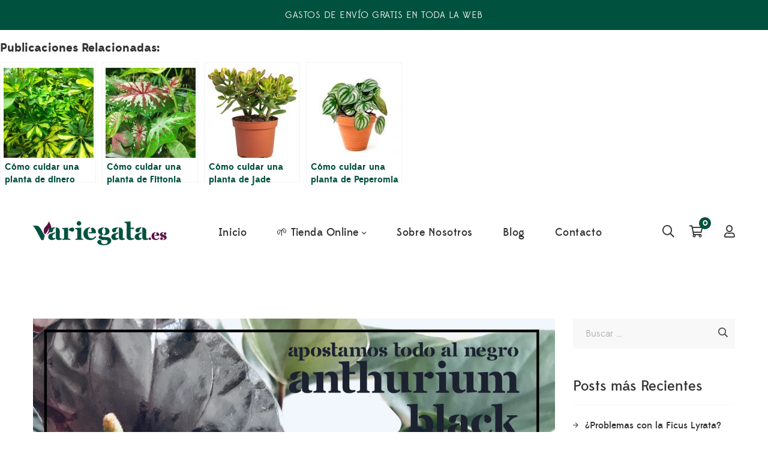

--- FILE ---
content_type: text/html; charset=UTF-8
request_url: https://variegata.es/como-cuidar-una-planta-de-anthurium/
body_size: 54272
content:
<!DOCTYPE html>
<html lang="es" prefix="og: https://ogp.me/ns#">
<head>
	<meta charset="UTF-8"/>
<meta name="viewport" content="width=device-width, initial-scale=1, maximum-scale=1">

	<meta name="apple-mobile-web-app-title" content="Variegata.es">


<link rel="profile" href="https://gmpg.org/xfn/11" />



	<link rel="apple-touch-icon" sizes="144x144" href="https://variegata.es/wp-content/uploads/2020/05/favicon_variegata2-1.png">

	<link rel="apple-touch-icon" sizes="114x114" href="https://variegata.es/wp-content/uploads/2020/05/favicon_variegata2-1.png">

	<link rel="apple-touch-icon" sizes="72x72" href="https://variegata.es/wp-content/uploads/2020/05/favicon_variegata2-1.png">

	<link rel="apple-touch-icon" sizes="57x57" href="https://variegata.es/wp-content/uploads/2020/05/favicon_variegata2-1.png">

<!-- Optimización para motores de búsqueda de Rank Math -  https://rankmath.com/ -->
<title>🏅 Cómo cuidar una planta de Anthurium - Variegata.es</title>
<meta name="description" content="Como la mayoría de las plantas de interior, a los anturios les encanta crecer en macetas en un suelo con buen drenaje, con un recipiente con agujeros en el"/>
<meta name="robots" content="follow, index, max-snippet:-1, max-video-preview:-1, max-image-preview:large"/>
<link rel="canonical" href="https://variegata.es/como-cuidar-una-planta-de-anthurium/" />
<meta property="og:locale" content="es_ES" />
<meta property="og:type" content="article" />
<meta property="og:title" content="🏅 Cómo cuidar una planta de Anthurium - Variegata.es" />
<meta property="og:description" content="Como la mayoría de las plantas de interior, a los anturios les encanta crecer en macetas en un suelo con buen drenaje, con un recipiente con agujeros en el" />
<meta property="og:url" content="https://variegata.es/como-cuidar-una-planta-de-anthurium/" />
<meta property="og:site_name" content="Variegata.es" />
<meta property="article:publisher" content="https://www.facebook.com/variegata.es" />
<meta property="article:section" content="consejos y cuidados" />
<meta property="og:updated_time" content="2022-11-29T18:47:22+01:00" />
<meta property="og:image" content="https://variegata.es/wp-content/uploads/2021/01/anthuriumblack-1024x1024.jpg" />
<meta property="og:image:secure_url" content="https://variegata.es/wp-content/uploads/2021/01/anthuriumblack-1024x1024.jpg" />
<meta property="og:image:width" content="1024" />
<meta property="og:image:height" content="1024" />
<meta property="og:image:alt" content="Cómo cuidar una planta de Anthurium" />
<meta property="og:image:type" content="image/jpeg" />
<meta property="article:published_time" content="2022-11-28T12:16:59+01:00" />
<meta property="article:modified_time" content="2022-11-29T18:47:22+01:00" />
<meta name="twitter:card" content="summary_large_image" />
<meta name="twitter:title" content="🏅 Cómo cuidar una planta de Anthurium - Variegata.es" />
<meta name="twitter:description" content="Como la mayoría de las plantas de interior, a los anturios les encanta crecer en macetas en un suelo con buen drenaje, con un recipiente con agujeros en el" />
<meta name="twitter:site" content="@@variegatajungle" />
<meta name="twitter:creator" content="@@variegatajungle" />
<meta name="twitter:image" content="https://variegata.es/wp-content/uploads/2021/01/anthuriumblack-1024x1024.jpg" />
<meta name="twitter:label1" content="Escrito por" />
<meta name="twitter:data1" content="Variegata" />
<meta name="twitter:label2" content="Tiempo de lectura" />
<meta name="twitter:data2" content="2 minutos" />
<script type="application/ld+json" class="rank-math-schema">{"@context":"https://schema.org","@graph":[{"@type":"Organization","@id":"https://variegata.es/#organization","name":"Variegata.es","url":"https://variegata.es","sameAs":["https://www.facebook.com/variegata.es","https://twitter.com/@variegatajungle"],"email":"hola@variegata.es","logo":{"@type":"ImageObject","@id":"https://variegata.es/#logo","url":"https://variegata.es/wp-content/uploads/2020/05/logo1-variegata.png","contentUrl":"https://variegata.es/wp-content/uploads/2020/05/logo1-variegata.png","caption":"Variegata.es","inLanguage":"es","width":"228","height":"65"},"contactPoint":[{"@type":"ContactPoint","telephone":"664 322 3535","contactType":"customer support"}]},{"@type":"WebSite","@id":"https://variegata.es/#website","url":"https://variegata.es","name":"Variegata.es","publisher":{"@id":"https://variegata.es/#organization"},"inLanguage":"es"},{"@type":"ImageObject","@id":"https://variegata.es/wp-content/uploads/2021/01/anthuriumblack-scaled.jpg","url":"https://variegata.es/wp-content/uploads/2021/01/anthuriumblack-scaled.jpg","width":"2560","height":"2560","inLanguage":"es"},{"@type":"BreadcrumbList","@id":"https://variegata.es/como-cuidar-una-planta-de-anthurium/#breadcrumb","itemListElement":[{"@type":"ListItem","position":"1","item":{"@id":"https://variegata.es","name":"Inicio"}},{"@type":"ListItem","position":"2","item":{"@id":"https://variegata.es/consejos-y-cuidados/","name":"consejos y cuidados"}},{"@type":"ListItem","position":"3","item":{"@id":"https://variegata.es/como-cuidar-una-planta-de-anthurium/","name":"C\u00f3mo cuidar una planta de Anthurium"}}]},{"@type":"WebPage","@id":"https://variegata.es/como-cuidar-una-planta-de-anthurium/#webpage","url":"https://variegata.es/como-cuidar-una-planta-de-anthurium/","name":"\ud83c\udfc5 C\u00f3mo cuidar una planta de Anthurium - Variegata.es","datePublished":"2022-11-28T12:16:59+01:00","dateModified":"2022-11-29T18:47:22+01:00","isPartOf":{"@id":"https://variegata.es/#website"},"primaryImageOfPage":{"@id":"https://variegata.es/wp-content/uploads/2021/01/anthuriumblack-scaled.jpg"},"inLanguage":"es","breadcrumb":{"@id":"https://variegata.es/como-cuidar-una-planta-de-anthurium/#breadcrumb"}},{"@type":"Person","@id":"https://variegata.es/como-cuidar-una-planta-de-anthurium/#author","name":"Variegata","image":{"@type":"ImageObject","@id":"https://secure.gravatar.com/avatar/e64244bd8677d6fd60b7f8db43159fc1?s=96&amp;d=mm&amp;r=g","url":"https://secure.gravatar.com/avatar/e64244bd8677d6fd60b7f8db43159fc1?s=96&amp;d=mm&amp;r=g","caption":"Variegata","inLanguage":"es"},"worksFor":{"@id":"https://variegata.es/#organization"}},{"@type":"BlogPosting","headline":"\ud83c\udfc5 C\u00f3mo cuidar una planta de Anthurium - Variegata.es","datePublished":"2022-11-28T12:16:59+01:00","dateModified":"2022-11-29T18:47:22+01:00","articleSection":"consejos y cuidados, Decorar, Relajar","author":{"@id":"https://variegata.es/como-cuidar-una-planta-de-anthurium/#author","name":"Variegata"},"publisher":{"@id":"https://variegata.es/#organization"},"description":"Como la mayor\u00eda de las plantas de interior, a los anturios les encanta crecer en macetas en un suelo con buen drenaje, con un recipiente con agujeros en el","name":"\ud83c\udfc5 C\u00f3mo cuidar una planta de Anthurium - Variegata.es","@id":"https://variegata.es/como-cuidar-una-planta-de-anthurium/#richSnippet","isPartOf":{"@id":"https://variegata.es/como-cuidar-una-planta-de-anthurium/#webpage"},"image":{"@id":"https://variegata.es/wp-content/uploads/2021/01/anthuriumblack-scaled.jpg"},"inLanguage":"es","mainEntityOfPage":{"@id":"https://variegata.es/como-cuidar-una-planta-de-anthurium/#webpage"}}]}</script>
<!-- /Plugin Rank Math WordPress SEO -->

<link rel='dns-prefetch' href='//fonts.googleapis.com' />
<link rel="alternate" type="application/rss+xml" title="Variegata.es &raquo; Feed" href="https://variegata.es/feed/" />
<link rel="alternate" type="application/rss+xml" title="Variegata.es &raquo; Feed de los comentarios" href="https://variegata.es/comments/feed/" />
<script type="text/javascript">
/* <![CDATA[ */
window._wpemojiSettings = {"baseUrl":"https:\/\/s.w.org\/images\/core\/emoji\/15.0.3\/72x72\/","ext":".png","svgUrl":"https:\/\/s.w.org\/images\/core\/emoji\/15.0.3\/svg\/","svgExt":".svg","source":{"concatemoji":"https:\/\/variegata.es\/wp-includes\/js\/wp-emoji-release.min.js?ver=e14c34371eb337005e1dd2c09130f38a"}};
/*! This file is auto-generated */
!function(i,n){var o,s,e;function c(e){try{var t={supportTests:e,timestamp:(new Date).valueOf()};sessionStorage.setItem(o,JSON.stringify(t))}catch(e){}}function p(e,t,n){e.clearRect(0,0,e.canvas.width,e.canvas.height),e.fillText(t,0,0);var t=new Uint32Array(e.getImageData(0,0,e.canvas.width,e.canvas.height).data),r=(e.clearRect(0,0,e.canvas.width,e.canvas.height),e.fillText(n,0,0),new Uint32Array(e.getImageData(0,0,e.canvas.width,e.canvas.height).data));return t.every(function(e,t){return e===r[t]})}function u(e,t,n){switch(t){case"flag":return n(e,"\ud83c\udff3\ufe0f\u200d\u26a7\ufe0f","\ud83c\udff3\ufe0f\u200b\u26a7\ufe0f")?!1:!n(e,"\ud83c\uddfa\ud83c\uddf3","\ud83c\uddfa\u200b\ud83c\uddf3")&&!n(e,"\ud83c\udff4\udb40\udc67\udb40\udc62\udb40\udc65\udb40\udc6e\udb40\udc67\udb40\udc7f","\ud83c\udff4\u200b\udb40\udc67\u200b\udb40\udc62\u200b\udb40\udc65\u200b\udb40\udc6e\u200b\udb40\udc67\u200b\udb40\udc7f");case"emoji":return!n(e,"\ud83d\udc26\u200d\u2b1b","\ud83d\udc26\u200b\u2b1b")}return!1}function f(e,t,n){var r="undefined"!=typeof WorkerGlobalScope&&self instanceof WorkerGlobalScope?new OffscreenCanvas(300,150):i.createElement("canvas"),a=r.getContext("2d",{willReadFrequently:!0}),o=(a.textBaseline="top",a.font="600 32px Arial",{});return e.forEach(function(e){o[e]=t(a,e,n)}),o}function t(e){var t=i.createElement("script");t.src=e,t.defer=!0,i.head.appendChild(t)}"undefined"!=typeof Promise&&(o="wpEmojiSettingsSupports",s=["flag","emoji"],n.supports={everything:!0,everythingExceptFlag:!0},e=new Promise(function(e){i.addEventListener("DOMContentLoaded",e,{once:!0})}),new Promise(function(t){var n=function(){try{var e=JSON.parse(sessionStorage.getItem(o));if("object"==typeof e&&"number"==typeof e.timestamp&&(new Date).valueOf()<e.timestamp+604800&&"object"==typeof e.supportTests)return e.supportTests}catch(e){}return null}();if(!n){if("undefined"!=typeof Worker&&"undefined"!=typeof OffscreenCanvas&&"undefined"!=typeof URL&&URL.createObjectURL&&"undefined"!=typeof Blob)try{var e="postMessage("+f.toString()+"("+[JSON.stringify(s),u.toString(),p.toString()].join(",")+"));",r=new Blob([e],{type:"text/javascript"}),a=new Worker(URL.createObjectURL(r),{name:"wpTestEmojiSupports"});return void(a.onmessage=function(e){c(n=e.data),a.terminate(),t(n)})}catch(e){}c(n=f(s,u,p))}t(n)}).then(function(e){for(var t in e)n.supports[t]=e[t],n.supports.everything=n.supports.everything&&n.supports[t],"flag"!==t&&(n.supports.everythingExceptFlag=n.supports.everythingExceptFlag&&n.supports[t]);n.supports.everythingExceptFlag=n.supports.everythingExceptFlag&&!n.supports.flag,n.DOMReady=!1,n.readyCallback=function(){n.DOMReady=!0}}).then(function(){return e}).then(function(){var e;n.supports.everything||(n.readyCallback(),(e=n.source||{}).concatemoji?t(e.concatemoji):e.wpemoji&&e.twemoji&&(t(e.twemoji),t(e.wpemoji)))}))}((window,document),window._wpemojiSettings);
/* ]]> */
</script>
<link rel='stylesheet' id='gsf_custom_font_edmondsans-css' href='https://variegata.es/wp-content/themes/g5plus-lustria/assets/vendors/edmondsans/stylesheet.css?ver=e14c34371eb337005e1dd2c09130f38a' type='text/css' media='all' />
<link rel='stylesheet' id='gsf_google-fonts-css' href='https://fonts.googleapis.com/css?family=Lato%3A100%2C100i%2C300%2C300i%2C400%2C400i%2C700%2C700i%2C900%2C900i&#038;subset=latin%2Clatin-ext&#038;ver=6.6.4' type='text/css' media='all' />
<style id='wp-emoji-styles-inline-css' type='text/css'>

	img.wp-smiley, img.emoji {
		display: inline !important;
		border: none !important;
		box-shadow: none !important;
		height: 1em !important;
		width: 1em !important;
		margin: 0 0.07em !important;
		vertical-align: -0.1em !important;
		background: none !important;
		padding: 0 !important;
	}
</style>
<link rel='stylesheet' id='wp-block-library-css' href='https://variegata.es/wp-includes/css/dist/block-library/style.min.css?ver=e14c34371eb337005e1dd2c09130f38a' type='text/css' media='all' />
<style id='wp-block-library-theme-inline-css' type='text/css'>
.wp-block-audio :where(figcaption){color:#555;font-size:13px;text-align:center}.is-dark-theme .wp-block-audio :where(figcaption){color:#ffffffa6}.wp-block-audio{margin:0 0 1em}.wp-block-code{border:1px solid #ccc;border-radius:4px;font-family:Menlo,Consolas,monaco,monospace;padding:.8em 1em}.wp-block-embed :where(figcaption){color:#555;font-size:13px;text-align:center}.is-dark-theme .wp-block-embed :where(figcaption){color:#ffffffa6}.wp-block-embed{margin:0 0 1em}.blocks-gallery-caption{color:#555;font-size:13px;text-align:center}.is-dark-theme .blocks-gallery-caption{color:#ffffffa6}:root :where(.wp-block-image figcaption){color:#555;font-size:13px;text-align:center}.is-dark-theme :root :where(.wp-block-image figcaption){color:#ffffffa6}.wp-block-image{margin:0 0 1em}.wp-block-pullquote{border-bottom:4px solid;border-top:4px solid;color:currentColor;margin-bottom:1.75em}.wp-block-pullquote cite,.wp-block-pullquote footer,.wp-block-pullquote__citation{color:currentColor;font-size:.8125em;font-style:normal;text-transform:uppercase}.wp-block-quote{border-left:.25em solid;margin:0 0 1.75em;padding-left:1em}.wp-block-quote cite,.wp-block-quote footer{color:currentColor;font-size:.8125em;font-style:normal;position:relative}.wp-block-quote.has-text-align-right{border-left:none;border-right:.25em solid;padding-left:0;padding-right:1em}.wp-block-quote.has-text-align-center{border:none;padding-left:0}.wp-block-quote.is-large,.wp-block-quote.is-style-large,.wp-block-quote.is-style-plain{border:none}.wp-block-search .wp-block-search__label{font-weight:700}.wp-block-search__button{border:1px solid #ccc;padding:.375em .625em}:where(.wp-block-group.has-background){padding:1.25em 2.375em}.wp-block-separator.has-css-opacity{opacity:.4}.wp-block-separator{border:none;border-bottom:2px solid;margin-left:auto;margin-right:auto}.wp-block-separator.has-alpha-channel-opacity{opacity:1}.wp-block-separator:not(.is-style-wide):not(.is-style-dots){width:100px}.wp-block-separator.has-background:not(.is-style-dots){border-bottom:none;height:1px}.wp-block-separator.has-background:not(.is-style-wide):not(.is-style-dots){height:2px}.wp-block-table{margin:0 0 1em}.wp-block-table td,.wp-block-table th{word-break:normal}.wp-block-table :where(figcaption){color:#555;font-size:13px;text-align:center}.is-dark-theme .wp-block-table :where(figcaption){color:#ffffffa6}.wp-block-video :where(figcaption){color:#555;font-size:13px;text-align:center}.is-dark-theme .wp-block-video :where(figcaption){color:#ffffffa6}.wp-block-video{margin:0 0 1em}:root :where(.wp-block-template-part.has-background){margin-bottom:0;margin-top:0;padding:1.25em 2.375em}
</style>
<style id='classic-theme-styles-inline-css' type='text/css'>
/*! This file is auto-generated */
.wp-block-button__link{color:#fff;background-color:#32373c;border-radius:9999px;box-shadow:none;text-decoration:none;padding:calc(.667em + 2px) calc(1.333em + 2px);font-size:1.125em}.wp-block-file__button{background:#32373c;color:#fff;text-decoration:none}
</style>
<style id='global-styles-inline-css' type='text/css'>
:root{--wp--preset--aspect-ratio--square: 1;--wp--preset--aspect-ratio--4-3: 4/3;--wp--preset--aspect-ratio--3-4: 3/4;--wp--preset--aspect-ratio--3-2: 3/2;--wp--preset--aspect-ratio--2-3: 2/3;--wp--preset--aspect-ratio--16-9: 16/9;--wp--preset--aspect-ratio--9-16: 9/16;--wp--preset--color--black: #000000;--wp--preset--color--cyan-bluish-gray: #abb8c3;--wp--preset--color--white: #ffffff;--wp--preset--color--pale-pink: #f78da7;--wp--preset--color--vivid-red: #cf2e2e;--wp--preset--color--luminous-vivid-orange: #ff6900;--wp--preset--color--luminous-vivid-amber: #fcb900;--wp--preset--color--light-green-cyan: #7bdcb5;--wp--preset--color--vivid-green-cyan: #00d084;--wp--preset--color--pale-cyan-blue: #8ed1fc;--wp--preset--color--vivid-cyan-blue: #0693e3;--wp--preset--color--vivid-purple: #9b51e0;--wp--preset--gradient--vivid-cyan-blue-to-vivid-purple: linear-gradient(135deg,rgba(6,147,227,1) 0%,rgb(155,81,224) 100%);--wp--preset--gradient--light-green-cyan-to-vivid-green-cyan: linear-gradient(135deg,rgb(122,220,180) 0%,rgb(0,208,130) 100%);--wp--preset--gradient--luminous-vivid-amber-to-luminous-vivid-orange: linear-gradient(135deg,rgba(252,185,0,1) 0%,rgba(255,105,0,1) 100%);--wp--preset--gradient--luminous-vivid-orange-to-vivid-red: linear-gradient(135deg,rgba(255,105,0,1) 0%,rgb(207,46,46) 100%);--wp--preset--gradient--very-light-gray-to-cyan-bluish-gray: linear-gradient(135deg,rgb(238,238,238) 0%,rgb(169,184,195) 100%);--wp--preset--gradient--cool-to-warm-spectrum: linear-gradient(135deg,rgb(74,234,220) 0%,rgb(151,120,209) 20%,rgb(207,42,186) 40%,rgb(238,44,130) 60%,rgb(251,105,98) 80%,rgb(254,248,76) 100%);--wp--preset--gradient--blush-light-purple: linear-gradient(135deg,rgb(255,206,236) 0%,rgb(152,150,240) 100%);--wp--preset--gradient--blush-bordeaux: linear-gradient(135deg,rgb(254,205,165) 0%,rgb(254,45,45) 50%,rgb(107,0,62) 100%);--wp--preset--gradient--luminous-dusk: linear-gradient(135deg,rgb(255,203,112) 0%,rgb(199,81,192) 50%,rgb(65,88,208) 100%);--wp--preset--gradient--pale-ocean: linear-gradient(135deg,rgb(255,245,203) 0%,rgb(182,227,212) 50%,rgb(51,167,181) 100%);--wp--preset--gradient--electric-grass: linear-gradient(135deg,rgb(202,248,128) 0%,rgb(113,206,126) 100%);--wp--preset--gradient--midnight: linear-gradient(135deg,rgb(2,3,129) 0%,rgb(40,116,252) 100%);--wp--preset--font-size--small: 13px;--wp--preset--font-size--medium: 20px;--wp--preset--font-size--large: 36px;--wp--preset--font-size--x-large: 42px;--wp--preset--spacing--20: 0.44rem;--wp--preset--spacing--30: 0.67rem;--wp--preset--spacing--40: 1rem;--wp--preset--spacing--50: 1.5rem;--wp--preset--spacing--60: 2.25rem;--wp--preset--spacing--70: 3.38rem;--wp--preset--spacing--80: 5.06rem;--wp--preset--shadow--natural: 6px 6px 9px rgba(0, 0, 0, 0.2);--wp--preset--shadow--deep: 12px 12px 50px rgba(0, 0, 0, 0.4);--wp--preset--shadow--sharp: 6px 6px 0px rgba(0, 0, 0, 0.2);--wp--preset--shadow--outlined: 6px 6px 0px -3px rgba(255, 255, 255, 1), 6px 6px rgba(0, 0, 0, 1);--wp--preset--shadow--crisp: 6px 6px 0px rgba(0, 0, 0, 1);}:where(.is-layout-flex){gap: 0.5em;}:where(.is-layout-grid){gap: 0.5em;}body .is-layout-flex{display: flex;}.is-layout-flex{flex-wrap: wrap;align-items: center;}.is-layout-flex > :is(*, div){margin: 0;}body .is-layout-grid{display: grid;}.is-layout-grid > :is(*, div){margin: 0;}:where(.wp-block-columns.is-layout-flex){gap: 2em;}:where(.wp-block-columns.is-layout-grid){gap: 2em;}:where(.wp-block-post-template.is-layout-flex){gap: 1.25em;}:where(.wp-block-post-template.is-layout-grid){gap: 1.25em;}.has-black-color{color: var(--wp--preset--color--black) !important;}.has-cyan-bluish-gray-color{color: var(--wp--preset--color--cyan-bluish-gray) !important;}.has-white-color{color: var(--wp--preset--color--white) !important;}.has-pale-pink-color{color: var(--wp--preset--color--pale-pink) !important;}.has-vivid-red-color{color: var(--wp--preset--color--vivid-red) !important;}.has-luminous-vivid-orange-color{color: var(--wp--preset--color--luminous-vivid-orange) !important;}.has-luminous-vivid-amber-color{color: var(--wp--preset--color--luminous-vivid-amber) !important;}.has-light-green-cyan-color{color: var(--wp--preset--color--light-green-cyan) !important;}.has-vivid-green-cyan-color{color: var(--wp--preset--color--vivid-green-cyan) !important;}.has-pale-cyan-blue-color{color: var(--wp--preset--color--pale-cyan-blue) !important;}.has-vivid-cyan-blue-color{color: var(--wp--preset--color--vivid-cyan-blue) !important;}.has-vivid-purple-color{color: var(--wp--preset--color--vivid-purple) !important;}.has-black-background-color{background-color: var(--wp--preset--color--black) !important;}.has-cyan-bluish-gray-background-color{background-color: var(--wp--preset--color--cyan-bluish-gray) !important;}.has-white-background-color{background-color: var(--wp--preset--color--white) !important;}.has-pale-pink-background-color{background-color: var(--wp--preset--color--pale-pink) !important;}.has-vivid-red-background-color{background-color: var(--wp--preset--color--vivid-red) !important;}.has-luminous-vivid-orange-background-color{background-color: var(--wp--preset--color--luminous-vivid-orange) !important;}.has-luminous-vivid-amber-background-color{background-color: var(--wp--preset--color--luminous-vivid-amber) !important;}.has-light-green-cyan-background-color{background-color: var(--wp--preset--color--light-green-cyan) !important;}.has-vivid-green-cyan-background-color{background-color: var(--wp--preset--color--vivid-green-cyan) !important;}.has-pale-cyan-blue-background-color{background-color: var(--wp--preset--color--pale-cyan-blue) !important;}.has-vivid-cyan-blue-background-color{background-color: var(--wp--preset--color--vivid-cyan-blue) !important;}.has-vivid-purple-background-color{background-color: var(--wp--preset--color--vivid-purple) !important;}.has-black-border-color{border-color: var(--wp--preset--color--black) !important;}.has-cyan-bluish-gray-border-color{border-color: var(--wp--preset--color--cyan-bluish-gray) !important;}.has-white-border-color{border-color: var(--wp--preset--color--white) !important;}.has-pale-pink-border-color{border-color: var(--wp--preset--color--pale-pink) !important;}.has-vivid-red-border-color{border-color: var(--wp--preset--color--vivid-red) !important;}.has-luminous-vivid-orange-border-color{border-color: var(--wp--preset--color--luminous-vivid-orange) !important;}.has-luminous-vivid-amber-border-color{border-color: var(--wp--preset--color--luminous-vivid-amber) !important;}.has-light-green-cyan-border-color{border-color: var(--wp--preset--color--light-green-cyan) !important;}.has-vivid-green-cyan-border-color{border-color: var(--wp--preset--color--vivid-green-cyan) !important;}.has-pale-cyan-blue-border-color{border-color: var(--wp--preset--color--pale-cyan-blue) !important;}.has-vivid-cyan-blue-border-color{border-color: var(--wp--preset--color--vivid-cyan-blue) !important;}.has-vivid-purple-border-color{border-color: var(--wp--preset--color--vivid-purple) !important;}.has-vivid-cyan-blue-to-vivid-purple-gradient-background{background: var(--wp--preset--gradient--vivid-cyan-blue-to-vivid-purple) !important;}.has-light-green-cyan-to-vivid-green-cyan-gradient-background{background: var(--wp--preset--gradient--light-green-cyan-to-vivid-green-cyan) !important;}.has-luminous-vivid-amber-to-luminous-vivid-orange-gradient-background{background: var(--wp--preset--gradient--luminous-vivid-amber-to-luminous-vivid-orange) !important;}.has-luminous-vivid-orange-to-vivid-red-gradient-background{background: var(--wp--preset--gradient--luminous-vivid-orange-to-vivid-red) !important;}.has-very-light-gray-to-cyan-bluish-gray-gradient-background{background: var(--wp--preset--gradient--very-light-gray-to-cyan-bluish-gray) !important;}.has-cool-to-warm-spectrum-gradient-background{background: var(--wp--preset--gradient--cool-to-warm-spectrum) !important;}.has-blush-light-purple-gradient-background{background: var(--wp--preset--gradient--blush-light-purple) !important;}.has-blush-bordeaux-gradient-background{background: var(--wp--preset--gradient--blush-bordeaux) !important;}.has-luminous-dusk-gradient-background{background: var(--wp--preset--gradient--luminous-dusk) !important;}.has-pale-ocean-gradient-background{background: var(--wp--preset--gradient--pale-ocean) !important;}.has-electric-grass-gradient-background{background: var(--wp--preset--gradient--electric-grass) !important;}.has-midnight-gradient-background{background: var(--wp--preset--gradient--midnight) !important;}.has-small-font-size{font-size: var(--wp--preset--font-size--small) !important;}.has-medium-font-size{font-size: var(--wp--preset--font-size--medium) !important;}.has-large-font-size{font-size: var(--wp--preset--font-size--large) !important;}.has-x-large-font-size{font-size: var(--wp--preset--font-size--x-large) !important;}
:where(.wp-block-post-template.is-layout-flex){gap: 1.25em;}:where(.wp-block-post-template.is-layout-grid){gap: 1.25em;}
:where(.wp-block-columns.is-layout-flex){gap: 2em;}:where(.wp-block-columns.is-layout-grid){gap: 2em;}
:root :where(.wp-block-pullquote){font-size: 1.5em;line-height: 1.6;}
</style>
<link rel='stylesheet' id='font-awesome-5pro-css' href='https://variegata.es/wp-content/plugins/lustria-framework/libs/smart-framework/assets/vendors/font-awesome/css/fontawesome.min.css?ver=5.7.2' type='text/css' media='all' />
<link rel='stylesheet' id='gsf_xmenu-animate-css' href='https://variegata.es/wp-content/plugins/lustria-framework/core/xmenu/assets/css/animate.min.css?ver=3.5.1' type='text/css' media='all' />
<link rel='stylesheet' id='toc-screen-css' href='https://variegata.es/wp-content/plugins/table-of-contents-plus/screen.min.css?ver=2411.1' type='text/css' media='all' />
<link rel='stylesheet' id='woocommerce-layout-css' href='https://variegata.es/wp-content/plugins/woocommerce/assets/css/woocommerce-layout.css?ver=9.8.6' type='text/css' media='all' />
<link rel='stylesheet' id='woocommerce-smallscreen-css' href='https://variegata.es/wp-content/plugins/woocommerce/assets/css/woocommerce-smallscreen.css?ver=9.8.6' type='text/css' media='only screen and (max-width: 768px)' />
<link rel='stylesheet' id='woocommerce-general-css' href='https://variegata.es/wp-content/plugins/woocommerce/assets/css/woocommerce.css?ver=9.8.6' type='text/css' media='all' />
<style id='woocommerce-inline-inline-css' type='text/css'>
.woocommerce form .form-row .required { visibility: visible; }
</style>
<link rel='stylesheet' id='ywctm-frontend-css' href='https://variegata.es/wp-content/plugins/yith-woocommerce-catalog-mode/assets/css/frontend.min.css?ver=2.51.0' type='text/css' media='all' />
<style id='ywctm-frontend-inline-css' type='text/css'>
form.cart button.single_add_to_cart_button, .ppc-button-wrapper, .wc-ppcp-paylater-msg__container, form.cart .quantity, table.variations, form.variations_form, .single_variation_wrap .variations_button, .widget.woocommerce.widget_shopping_cart{display: none !important}
</style>
<link rel='stylesheet' id='brands-styles-css' href='https://variegata.es/wp-content/plugins/woocommerce/assets/css/brands.css?ver=9.8.6' type='text/css' media='all' />
<link rel='stylesheet' id='yarpp-thumbnails-css' href='https://variegata.es/wp-content/plugins/yet-another-related-posts-plugin/style/styles_thumbnails.css?ver=5.30.11' type='text/css' media='all' />
<style id='yarpp-thumbnails-inline-css' type='text/css'>
.yarpp-thumbnails-horizontal .yarpp-thumbnail {width: 160px;height: 200px;margin: 5px;margin-left: 0px;}.yarpp-thumbnail > img, .yarpp-thumbnail-default {width: 150px;height: 150px;margin: 5px;}.yarpp-thumbnails-horizontal .yarpp-thumbnail-title {margin: 7px;margin-top: 0px;width: 150px;}.yarpp-thumbnail-default > img {min-height: 150px;min-width: 150px;}
</style>
<link rel='stylesheet' id='bootstrap-css' href='https://variegata.es/wp-content/themes/g5plus-lustria/assets/vendors/bootstrap-4.0.0/css/bootstrap.min.css?ver=4.0.0' type='text/css' media='all' />
<link rel='stylesheet' id='custom-bootstrap-css' href='https://variegata.es/wp-content/themes/g5plus-lustria/assets/vendors/bootstrap-4.0.0/css/custom-bootstrap.min.css?ver=4.0.0' type='text/css' media='all' />
<link rel='stylesheet' id='owl-carousel-css' href='https://variegata.es/wp-content/themes/g5plus-lustria/assets/vendors/owl.carousel/assets/owl.carousel.min.css?ver=2.2.0' type='text/css' media='all' />
<link rel='stylesheet' id='owl-carousel-theme-default-css' href='https://variegata.es/wp-content/themes/g5plus-lustria/assets/vendors/owl.carousel/assets/owl.theme.default.min.css?ver=2.2.0' type='text/css' media='all' />
<link rel='stylesheet' id='perfect-scrollbar-css' href='https://variegata.es/wp-content/plugins/lustria-framework/libs/smart-framework/assets/vendors/perfect-scrollbar/css/perfect-scrollbar.min.css?ver=0.6.11' type='text/css' media='all' />
<link rel='stylesheet' id='magnific-popup-css' href='https://variegata.es/wp-content/plugins/lustria-framework/libs/smart-framework/assets/vendors/magnific-popup/magnific-popup.min.css?ver=1.1.0' type='text/css' media='all' />
<link rel='stylesheet' id='animate-css-css' href='https://variegata.es/wp-content/themes/g5plus-lustria/assets/css/animate.min.css?ver=1.0' type='text/css' media='all' />
<link rel='stylesheet' id='ladda-css' href='https://variegata.es/wp-content/themes/g5plus-lustria/assets/vendors/ladda/ladda-themeless.min.css?ver=1.0.5' type='text/css' media='all' />
<link rel='stylesheet' id='slick-css' href='https://variegata.es/wp-content/themes/g5plus-lustria/assets/vendors/slick/css/slick.min.css?ver=1.8.0' type='text/css' media='all' />
<link rel='stylesheet' id='gsf_main-css' href='https://variegata.es/wp-content/themes/g5plus-lustria/style.min.css?ver=e14c34371eb337005e1dd2c09130f38a' type='text/css' media='all' />
<style id='gsf_main-inline-css' type='text/css'>
.vc_custom_1556870210221{padding-top: 0px !important;padding-right: 0px !important;padding-bottom: 0px !important;padding-left: 0px !important;background-color: #292929 !important;}.vc_custom_1610044642423{padding-top: 12px !important;padding-bottom: 12px !important;}
			body {
				background-color: #fff !important
			}			.main-header {
				background-color: #fff !important
			}			.main-header.main-header .header-sticky.affix {
				background-color: #fff !important
			}			.mobile-header {
				background-color: #fff !important
			}			.mobile-header .header-sticky.affix {
				background-color: #fff !important
			}				.site-loading {
					background-color: #fff !important;
				}				.main-header.header-4 .primary-menu,.main-header.header-13 .primary-menu {
					background-color: #fff !important;
				}				#popup-canvas-menu .modal-content {
					background-color: #fff !important;
				}				.main-menu .sub-menu {
					background-color: #fff !important;
				}                            .top-drawer-content {
                                                            padding-top: 10px;                            padding-bottom: 10px;
                            }                            @media (min-width: 992px) {
                                #primary-content {
                                                                padding-left: 0px;                            padding-right: 0px;                            padding-top: 80px;                            padding-bottom: 80px;
                                }
                            }                            @media (min-width: 992px) {
                                .gsf-catalog-full-width .woocommerce-custom-wrap > .container, .gsf-catalog-full-width #gf-filter-content > .container, .gsf-catalog-full-width .clear-filter-wrap > .container {
                                                                padding-left: 20px;                            padding-right: 20px;
                                }
                            }                        @media (max-width: 991px) {
                            #primary-content {
                                                            padding-left: 0px;                            padding-right: 0px;                            padding-top: 50px;                            padding-bottom: 50px;
                            }
                        }
                .embed-responsive-thumbnail:before,    
                .thumbnail-size-thumbnail:before {
                    padding-top: 100%;
                }                .embed-responsive-medium:before,    
                .thumbnail-size-medium:before {
                    padding-top: 100%;
                }                .embed-responsive-large:before,    
                .thumbnail-size-large:before {
                    padding-top: 100%;
                }                .embed-responsive-1536x1536:before,    
                .thumbnail-size-1536x1536:before {
                    padding-top: 100%;
                }                .embed-responsive-2048x2048:before,    
                .thumbnail-size-2048x2048:before {
                    padding-top: 100%;
                }                .embed-responsive-woocommerce_thumbnail:before,    
                .thumbnail-size-woocommerce_thumbnail:before {
                    padding-top: 100%;
                }                .embed-responsive-woocommerce_gallery_thumbnail:before,    
                .thumbnail-size-woocommerce_gallery_thumbnail:before {
                    padding-top: 100%;
                }                .embed-responsive-yarpp-thumbnail:before,    
                .thumbnail-size-yarpp-thumbnail:before {
                    padding-top: 100%;
                }			
/*--------------------------------------------------------------
## Core
--------------------------------------------------------------*/

@media screen and (max-width: 991px) {
	.gf-hidden-mobile {
		display: none;
	}
	body.off-canvas-in .canvas-overlay {
			max-width: 100%;
			opacity: 1;
			visibility: visible;
	}
}


@media screen and (min-width: 992px) {
	body.header-left footer.footer-fixed {
		left: 300px;
	}

	body.header-right footer.footer-fixed {
		right: 300px;
	}
	
	.header-customize-separator {
		width: 1px;
		height: 18px;
	}
}

/*--------------------------------------------------------------
## Base Header
--------------------------------------------------------------*/
@media screen and (min-width: 992px) {

header.mobile-header {
  display: none;
  height: 0;
}


body.header-left {
	padding-left: 100px;
}
body.header-right {
	padding-right: 100px;
}
body.header-right header.main-header.header-vertical {
	left: auto;
	right: 0;
}
body.header-menu-left {
	padding-left: 300px;
}
body.header-menu-right {
	padding-right: 300px;
}
body.header-menu-right header.main-header.header-menu-vertical {
	left: auto;
	right: 0;
}

body.framed,
body.boxed,
body.bordered {
	background-color: #eee;
}

body.framed #gf-wrapper,
body.boxed #gf-wrapper {
	max-width: 1236px;
	margin: auto;
	position: relative;
}
body.framed .header-sticky.affix,
body.boxed .header-sticky.affix {
	max-width: 1236px;
}

body.framed #gf-wrapper {
	margin-top: 50px;
	margin-bottom: 50px;
}

body.bordered #gf-wrapper {
	margin: 30px;
}
body.bordered:before, body.bordered:after {
	content: "";
	display: block;
	position: fixed;
	left: 0;
	right: 0;
	z-index: 9999;
	background: inherit;
	height: 30px;
}
body.bordered:before {
	top: 0;
}
body.bordered:after {
	bottom: 0;
}
body.bordered.admin-bar:before {
	top: 32px;
}
body.bordered .back-to-top {
	bottom: 40px;
	right: 40px;
}

.logo-header {
	max-width: 100%;
	height: var(--g5-logo-max-height);
	-webkit-transition: all 0.5s;
	transition: all 0.5s;
	flex-shrink: 0;
	-webkit-flex-shrink: 0;
}
.logo-header img {
	-webkit-transition: all 0.5s;
	transition: all 0.5s;
	max-height: var(--g5-logo-max-height);
	padding-top: var(--g5-logo-padding-top);
	padding-bottom: var(--g5-logo-padding-bottom);
}

header.main-header.header-menu-vertical .header-above {
	height: var(--g5-logo-max-height) !important;
}

}


/*--------------------------------------------------------------
## Base Header Mobile
--------------------------------------------------------------*/

@media (max-width: 991px) {

header.main-header {
  display: none;
}


.header-sticky.affix .gf-toggle-icon > span {
	background-color: var(--g5-mobile-menu-customize-sticky-text-color);
}
.header-sticky.affix .gf-toggle-icon > span:after, .header-sticky.affix .gf-toggle-icon > span:before {
	background-color: var(--g5-mobile-menu-customize-sticky-text-color);
}
.header-sticky.affix .gf-toggle-icon:hover span,
.header-sticky.affix .gf-toggle-icon:hover span:before,
.header-sticky.affix .gf-toggle-icon:hover span:after {
	background-color: var(--g5-mobile-menu-customize-sticky-text-hover-color);
}
.header-sticky.affix .header-customize .customize-my-account > a,
.header-sticky.affix .header-customize .shopping-cart-icon > .icon > a,
.header-sticky.affix .header-customize .customize-wishlist > a,
.header-sticky.affix .header-customize .customize-search > a {
	color: var(--g5-mobile-menu-customize-sticky-text-color);
}
.header-sticky.affix .header-customize .customize-my-account > a:hover, .header-sticky.affix .header-customize .customize-my-account > a:focus, .header-sticky.affix .header-customize .customize-my-account > a:active,
.header-sticky.affix .header-customize .shopping-cart-icon > .icon > a:hover,
.header-sticky.affix .header-customize .shopping-cart-icon > .icon > a:focus,
.header-sticky.affix .header-customize .shopping-cart-icon > .icon > a:active,
.header-sticky.affix .header-customize .customize-wishlist > a:hover,
.header-sticky.affix .header-customize .customize-wishlist > a:focus,
.header-sticky.affix .header-customize .customize-wishlist > a:active,
.header-sticky.affix .header-customize .customize-search > a:hover,
.header-sticky.affix .header-customize .customize-search > a:focus,
.header-sticky.affix .header-customize .customize-search > a:active {
	color: var(--g5-mobile-menu-customize-sticky-text-hover-color);
}
.header-sticky.affix .header-customize .customize-custom-html {
	color: var(--g5-mobile-menu-customize-sticky-text-color);
}
.header-sticky.affix .header-customize .customize-social-networks .gf-social-icon > li {
	color: var(--g5-mobile-menu-customize-sticky-text-color);
}
.header-sticky.affix .header-customize .customize-social-networks .gf-social-icon > li a:hover {
	color: var(--g5-mobile-menu-customize-sticky-text-hover-color);
}

.logo-text {
	color: var(--g5-mobile-logo-text-color) !important;
}

.header-sticky.affix .logo-text {
	color: var(--g5-mobile-logo-sticky-text-color) !important;
}

}

/*--------------------------------------------------------------
## woocommerce
--------------------------------------------------------------*/

@media (min-width: 992px) {
	.gsf-catalog-filter .woocommerce-custom-wrap{
		display: block;
	}
	
	.gsf-catalog-filter .woocommerce-custom-wrap-mobile{
		display: none;
	}
}
.des-category{text-align: center;
             border-bottom: 1px solid #f8f8f8;
}
.PaymentRequestButton--dark{background: #6b0843 !important;}
.PaymentRequestButton{background: #6b0843 !important;}
.cwginstock-subscribe-form .panel-primary>.panel-heading{
    Background-color: #00513d !important;
    border-color: #00513d !important;}
    .woocommerce div.product div.images .woocommerce-product-gallery__wrapper .zoomImg
{
    display: none !important;
}
footer .widget_nav_menu ul.menu li a{color: white !important; }
.product-flash{
background-color: #000000;
border-radius: 1%;
width: 90px;
height: 55px;
padding: 7px;
}
.products .outofstock a:before{ background-position: 50% 113% !important;}
.woocommerce .woocommerce-Price-amount.amount{display: none;}:root {
	--g5-body-font: 'edmondsans';
	--g5-body-font-size: 16px;
	--g5-body-font-weight: 400;
	--g5-body-font-style: normal;
	--g5-font-primary: 'edmondsans';
	--g5-h1-font : 'edmondsans';
	--g5-h1-font-size:  36px;
	--g5-h1-font-weight : 700;
	--g5-h1-font-style : normal;
	--g5-h2-font : 'edmondsans';
	--g5-h2-font-size:  32px;
	--g5-h2-font-weight : 700;
	--g5-h2-font-style : normal;
	--g5-h3-font : 'edmondsans';
	--g5-h3-font-size:  28px;
	--g5-h3-font-weight : 500;
	--g5-h3-font-style : normal;
	--g5-h4-font : 'edmondsans';
	--g5-h4-font-size:  24px;
	--g5-h4-font-weight : 500;
	--g5-h4-font-style : normal;
	--g5-h5-font : 'edmondsans';
	--g5-h5-font-size:  20px;
	--g5-h5-font-weight : 500;
	--g5-h5-font-style : normal;
	--g5-h6-font : 'edmondsans';
	--g5-h6-font-size:  16px;
	--g5-h6-font-weight : 500;
	--g5-h6-font-style : normal;
	
	
	--g5-color-accent: #00513E;
	--g5-color-accent-r :  0;
	--g5-color-accent-g :  81;
	--g5-color-accent-b :  62;
	--g5-color-accent-foreground: #fff;
	--g5-color-accent-brightness : #00775b;

	
	--g5-color-heading: #333;
	--g5-color-heading-r :  51;
	--g5-color-heading-g :  51;
	--g5-color-heading-b :  51;
	--g5-color-countdown-single-product: #fff;
	
	--g5-color-text-main: #777777;
	--g5-background-color: #fff;
	--g5-color-muted : #ababab;

	
	--g5-color-link: #00513E;
	--g5-color-link-hover: #00513E;
	--g5-color-border : #f8f8f8;
	
	
	--g5-menu-font: 'edmondsans';
	--g5-menu-font-size: 18px;
	--g5-menu-font-weight: 500;
	--g5-menu-font-style: normal;
	--g5-sub-menu-font: 'edmondsans';
	--g5-sub-menu-font-size: 16px;
	--g5-sub-menu-font-weight: 500;
	--g5-sub-menu-font-style: normal;
	--g5-mobile-menu-font: 'edmondsans';
	--g5-mobile-menu-font-size: 13px;
	--g5-mobile-menu-font-weight: 500;
	--g5-mobile-menu-font-style: normal;
	
	--g5-header-responsive-breakpoint: 991px;
	--g5-spinner-color: #00513E;
	
	--g5-color-primary :  #282727;
	--g5-color-primary-foreground :  #fff;
	--g5-color-primary-brightness : #3b3a3a;
	
	--g5-header-background-color : #fff;
	--g5-header-border-color : #ededed;
	--g5-header-sticky-background-color: #fff;
	--g5-header-sticky-box-shadow-affix: rgba(0, 0, 0, 0.1);
	--g5-header-customize-search-form-background: #f8f8f8;
	--g5-header-sticky-customize-search-form-background: #f8f8f8;
	
	--g5-menu-background-color: #fff;
	--g5-menu-text-color: #323232;
	--g5-menu-sticky-text-color: #696969;
	--g5-menu-text-hover-color : #00513e;
	--g5-menu-sticky-text-hover-color : #333;
	--g5-menu-customize-text-color : #333;
	--g5-menu-customize-sticky-text-color : #696969;
	--g5-menu-customize-text-hover-color : #00513E;
	--g5-menu-customize-sticky-text-hover-color : #333;
	
	--g5-submenu-text-color : #9b9b9b;
	--g5-submenu-text-hover-color : #7fa15a;
	--g5-submenu-heading-color : #333;
	--g5-submenu-border-color : #ededed;
	
	--g5-logo-text-color : #333;
	--g5-logo-sticky-text-color : #333;
	--g5-mobile-header-background-color: #fff;
	--g5-mobile-logo-text-color : #333;
	--g5-mobile-logo-sticky-text-color : #333;
	--g5-mobile-header-border-color : #ededed;
	
	--g5-mobile-menu-background-color: #222;
	--g5-mobile-menu-text-color: rgba(255,255,255,0.7);
	--g5-mobile-menu-text-hover-color : #fff;
	--g5-mobile-menu-customize-text-color : #333;
	--g5-mobile-menu-customize-sticky-text-color : #333;
	--g5-mobile-menu-customize-text-hover-color : #00513E;
	--g5-mobile-menu-customize-sticky-text-hover-color : #00513E;
	
	
	--g5-logo-max-height: 125px;
	--g5-logo-padding-top: 10px;
	--g5-logo-padding-bottom: 10px;
	--g5-mobile-logo-max-height: 100px;
	--g5-mobile-logo-padding-top: 5px;
	--g5-mobile-logo-padding-bottom: 5px;
	--g5-navigation-height: 125px;
	--g5-navigation-spacing: 50px;
	--g5-header-customize-nav-spacing: 25px;
	--g5-header-customize-left-spacing: 20px;
	--g5-header-customize-right-spacing: 20px;
	--g5-header-customize-mobile-spacing: 5px;
	
	--g5-color-accent-darken : #00382a;
	--g5-color-accent-lighten : #006b52;
	
	--g5-background-color-contrast : #f8f8f8;
	--g5-background-color-contrast-02 : #f5f5f5;
	--g5-background-color-contrast-03 : #f8f8f8;
	--g5-background-color-contrast-04: #E0E8EE;
	--g5-background-color-contrast-05 : rgba(255, 255, 255, 0.7);
	--g5-background-color-contrast-06 : #f9f9f9;
	--g5-background-color-contrast-07: #333;
	--g5-background-color-contrast-08: #ababab;
	--g5-background-color-contrast-09: #fafafa;
	--g5-background-color-contrast-10 : #000;
	--g5-background-color-contrast-11 : #9b9b9b;
	--g5-background-color-contrast-12 : #ababab;
	--g5-background-color-contrast-13 : #f8f8f8;
	--g5-background-color-contrast-14 : #ccc;
	--g5-background-color-contrast-15 : #d6d6d6;
	--g5-background-color-contrast-16 : #444;
	
	
	--g5-menu-vertical-background-color-1 : #222;
	--g5-menu-vertical-background-color-2 : #2e2e2e;
	--g5-menu-vertical-background-color-3 : #3a3a3a;
	--g5-menu-vertical-background-color-4 : #464646;
	--g5-menu-vertical-background-color-5 : #525252;
	--g5-menu-vertical-background-color-6 : #5e5e5e;
	--g5-menu-vertical-background-color-7 : #6a6a6a;
	
	--g5-mobile-menu-background-color-contrast : #272727;
	
	--g5-main-menu-vertical-background-color-1 : #fff;
	--g5-main-menu-vertical-background-color-2 : #f2f2f2;
	--g5-main-menu-vertical-background-color-3 : #e5e5e5;
	--g5-main-menu-vertical-background-color-4 : #d8d8d8;
	--g5-main-menu-vertical-background-color-5 : #cbcbcb;
	--g5-main-menu-vertical-background-color-6 : #bebebe;
	--g5-main-menu-vertical-background-color-7 : #cacaca;
	
}			.skin-light {
				--g5-color-heading: #333;
				--g5-color-text-main: #777777;
				--g5-background-color: #fff;
				--g5-color-muted : #ababab;
				
				--g5-color-link-hover: #00513E;
				--g5-color-border : #f8f8f8;
				
				--g5-background-color-contrast : #f8f8f8;
				--g5-background-color-contrast-02 : #f5f5f5;
				--g5-background-color-contrast-03 : #f8f8f8;
				--g5-background-color-contrast-04: #E0E8EE;
				--g5-background-color-contrast-05 : rgba(255, 255, 255, 0.7);
				--g5-background-color-contrast-06 : #f9f9f9;
				--g5-background-color-contrast-07: #333;
				--g5-background-color-contrast-08: #ababab;
				--g5-background-color-contrast-09: #fafafa;
				--g5-background-color-contrast-10 : #000;
				--g5-background-color-contrast-11 : #9b9b9b;
				--g5-background-color-contrast-12 : #ababab;
				--g5-background-color-contrast-13 : #f8f8f8;
				--g5-background-color-contrast-14 : #ccc;
				--g5-background-color-contrast-15 : #d6d6d6;

			}			.skin-dark {
				--g5-color-heading: #fff;
				--g5-color-text-main: #9b9b9b;
				--g5-background-color: #292929;
				--g5-color-muted : #ababab;
				
				--g5-color-link-hover: #00513E;
				--g5-color-border : rgba(255,255,255,0.3);
				
				--g5-background-color-contrast : #444;
				--g5-background-color-contrast-02 : #444;
				--g5-background-color-contrast-03 : #444;
				--g5-background-color-contrast-04: #555;
				--g5-background-color-contrast-05 : rgba(93, 151, 175, 0.7);
				--g5-background-color-contrast-06 : #444;
				--g5-background-color-contrast-07: #666;
				--g5-background-color-contrast-08: #9b9b9b;
				--g5-background-color-contrast-09: #444;
				--g5-background-color-contrast-10 : #fff;
				--g5-background-color-contrast-11 : #666;
				--g5-background-color-contrast-12 : #444;
				--g5-background-color-contrast-13 : #202020;
				--g5-background-color-contrast-14 : #444;
				--g5-background-color-contrast-15 : #ababab;

			}			.skin-1546398356685 {
				--g5-color-heading: #4a4a4a;
				--g5-color-text-main: #777777;
				--g5-background-color: #ffffff;
				--g5-color-muted : #ababab;
				
				--g5-color-link-hover: #00513E;
				--g5-color-border : rgba(255,255,255,0.3);
				
				--g5-background-color-contrast : #f8f8f8;
				--g5-background-color-contrast-02 : #f5f5f5;
				--g5-background-color-contrast-03 : #f8f8f8;
				--g5-background-color-contrast-04: #E0E8EE;
				--g5-background-color-contrast-05 : rgba(255, 255, 255, 0.7);
				--g5-background-color-contrast-06 : #f9f9f9;
				--g5-background-color-contrast-07: #333;
				--g5-background-color-contrast-08: #ababab;
				--g5-background-color-contrast-09: #fafafa;
				--g5-background-color-contrast-10 : #000;
				--g5-background-color-contrast-11 : #9b9b9b;
				--g5-background-color-contrast-12 : #ababab;
				--g5-background-color-contrast-13 : #f8f8f8;
				--g5-background-color-contrast-14 : #ccc;
				--g5-background-color-contrast-15 : #d6d6d6;

			}
</style>
<link rel='stylesheet' id='gsf_woocommerce-css' href='https://variegata.es/wp-content/themes/g5plus-lustria/assets/css/woocommerce.min.css?ver=e14c34371eb337005e1dd2c09130f38a' type='text/css' media='all' />
<link rel='stylesheet' id='gsf_info_box-css' href='https://variegata.es/wp-content/plugins/lustria-framework/shortcodes/info-box/assets/scss/info-box.min.css?ver=2.5' type='text/css' media='all' />
<link rel='stylesheet' id='js_composer_front-css' href='https://variegata.es/wp-content/plugins/js_composer/assets/css/js_composer.min.css?ver=7.6' type='text/css' media='all' />
<script type="text/javascript" src="https://variegata.es/wp-includes/js/jquery/jquery.min.js?ver=3.7.1" id="jquery-core-js"></script>
<script type="text/javascript" src="https://variegata.es/wp-includes/js/jquery/jquery-migrate.min.js?ver=3.4.1" id="jquery-migrate-js"></script>
<script type="text/javascript" src="https://variegata.es/wp-content/plugins/woocommerce/assets/js/jquery-blockui/jquery.blockUI.min.js?ver=2.7.0-wc.9.8.6" id="jquery-blockui-js" data-wp-strategy="defer"></script>
<script type="text/javascript" id="wc-add-to-cart-js-extra">
/* <![CDATA[ */
var wc_add_to_cart_params = {"ajax_url":"\/wp-admin\/admin-ajax.php","wc_ajax_url":"\/?wc-ajax=%%endpoint%%","i18n_view_cart":"Ver carrito","cart_url":"https:\/\/variegata.es\/carrito\/","is_cart":"","cart_redirect_after_add":"no"};
/* ]]> */
</script>
<script type="text/javascript" src="https://variegata.es/wp-content/plugins/woocommerce/assets/js/frontend/add-to-cart.min.js?ver=9.8.6" id="wc-add-to-cart-js" data-wp-strategy="defer"></script>
<script type="text/javascript" src="https://variegata.es/wp-content/plugins/woocommerce/assets/js/js-cookie/js.cookie.min.js?ver=2.1.4-wc.9.8.6" id="js-cookie-js" defer="defer" data-wp-strategy="defer"></script>
<script type="text/javascript" id="woocommerce-js-extra">
/* <![CDATA[ */
var woocommerce_params = {"ajax_url":"\/wp-admin\/admin-ajax.php","wc_ajax_url":"\/?wc-ajax=%%endpoint%%","i18n_password_show":"Mostrar contrase\u00f1a","i18n_password_hide":"Ocultar contrase\u00f1a"};
/* ]]> */
</script>
<script type="text/javascript" src="https://variegata.es/wp-content/plugins/woocommerce/assets/js/frontend/woocommerce.min.js?ver=9.8.6" id="woocommerce-js" defer="defer" data-wp-strategy="defer"></script>
<script type="text/javascript" src="https://variegata.es/wp-content/plugins/js_composer/assets/js/vendors/woocommerce-add-to-cart.js?ver=7.6" id="vc_woocommerce-add-to-cart-js-js"></script>
<script></script><link rel="https://api.w.org/" href="https://variegata.es/wp-json/" /><link rel="alternate" title="JSON" type="application/json" href="https://variegata.es/wp-json/wp/v2/posts/6281" /><link rel="EditURI" type="application/rsd+xml" title="RSD" href="https://variegata.es/xmlrpc.php?rsd" />
<link rel="alternate" title="oEmbed (JSON)" type="application/json+oembed" href="https://variegata.es/wp-json/oembed/1.0/embed?url=https%3A%2F%2Fvariegata.es%2Fcomo-cuidar-una-planta-de-anthurium%2F" />
<link rel="alternate" title="oEmbed (XML)" type="text/xml+oembed" href="https://variegata.es/wp-json/oembed/1.0/embed?url=https%3A%2F%2Fvariegata.es%2Fcomo-cuidar-una-planta-de-anthurium%2F&#038;format=xml" />
<!-- start Simple Custom CSS and JS -->
<style type="text/css">
.product-flash{
  font-size: 8px;
  width: 55px;
  height: 49px;
}
</style>
<!-- end Simple Custom CSS and JS -->
<!-- start Simple Custom CSS and JS -->
<style type="text/css">
.mobile-navigation-wrapper .search-form .search-field{display: none;}
.mobile-navigation-wrapper .search-form .search-submit{display: none;}
.product-actions .add_to_cart_button{width: 20px;}
.product-actions .add_to_cart_tooltip{display: none;}</style>
<!-- end Simple Custom CSS and JS -->
<!-- start Simple Custom CSS and JS -->
<!-- Hotjar Tracking Code for https://variegata.es/ -->
<script>
    (function(h,o,t,j,a,r){
        h.hj=h.hj||function(){(h.hj.q=h.hj.q||[]).push(arguments)};
        h._hjSettings={hjid:2188113,hjsv:6};
        a=o.getElementsByTagName('head')[0];
        r=o.createElement('script');r.async=1;
        r.src=t+h._hjSettings.hjid+j+h._hjSettings.hjsv;
        a.appendChild(r);
    })(window,document,'https://static.hotjar.com/c/hotjar-','.js?sv=');
</script>


<!-- end Simple Custom CSS and JS -->
<!-- start Simple Custom CSS and JS -->
<!-- Global site tag (gtag.js) - Google Analytics -->
<script async src="https://www.googletagmanager.com/gtag/js?id=G-6TKRNL5J7P"></script>
<script>
  window.dataLayer = window.dataLayer || [];
  function gtag(){dataLayer.push(arguments);}
  gtag('js', new Date());

  gtag('config', 'G-6TKRNL5J7P');
</script>

<!-- Global site tag (gtag.js) - Google Analytics -->
<script async src="https://www.googletagmanager.com/gtag/js?id=UA-167821941-1"></script>
<script>
  window.dataLayer = window.dataLayer || [];
  function gtag(){dataLayer.push(arguments);}
  gtag('js', new Date());

  gtag('config', 'UA-167821941-1');
  gtag('config', 'AW-627302931');
</script>
<!-- Event snippet for Compra-variegata conversion page -->
<script>
  gtag('event', 'conversion', {
      'send_to': 'AW-627302931/GBXaCPPWo_EBEJPEj6sC',
      'transaction_id': ''
  });
</script>
<!-- Global site tag (gtag.js) - Google Ads: 627302931 -->
<script async src="https://www.googletagmanager.com/gtag/js?id=AW-627302931"></script>
<script>
  window.dataLayer = window.dataLayer || [];
  function gtag(){dataLayer.push(arguments);}
  gtag('js', new Date());

  gtag('config', 'AW-627302931');
</script>
<!-- Event snippet for Compra-variegata conversion page In your html page, add the snippet and call gtag_report_conversion when someone clicks on the chosen link or button. --> <script> function gtag_report_conversion(url) { var callback = function () { if (typeof(url) != 'undefined') { window.location = url; } }; gtag('event', 'conversion', { 'send_to': 'AW-627302931/GBXaCPPWo_EBEJPEj6sC', 'value': 20.0, 'currency': 'EUR', 'transaction_id': '', 'event_callback': callback }); return false; } </script><!-- end Simple Custom CSS and JS -->
<!-- start Simple Custom CSS and JS -->
<script type="text/javascript">
</script>
<!-- end Simple Custom CSS and JS -->
<script async src="https://pagead2.googlesyndication.com/pagead/js/adsbygoogle.js?client=ca-pub-7523539742705023"
     crossorigin="anonymous"></script><style type="text/css" id="g5plus-custom-css"></style><style type="text/css" id="g5plus-custom-js"></style>	<noscript><style>.woocommerce-product-gallery{ opacity: 1 !important; }</style></noscript>
	<meta name="generator" content="Powered by WPBakery Page Builder - drag and drop page builder for WordPress."/>
<link rel="icon" href="https://variegata.es/wp-content/uploads/2020/05/favicon_variegata2-1.png" sizes="32x32" />
<link rel="icon" href="https://variegata.es/wp-content/uploads/2020/05/favicon_variegata2-1.png" sizes="192x192" />
<link rel="apple-touch-icon" href="https://variegata.es/wp-content/uploads/2020/05/favicon_variegata2-1.png" />
<meta name="msapplication-TileImage" content="https://variegata.es/wp-content/uploads/2020/05/favicon_variegata2-1.png" />
<style type="text/css" id="gsf-custom-css"></style><noscript><style> .wpb_animate_when_almost_visible { opacity: 1; }</style></noscript></head>
<body data-rsssl=1 class="post-template-default single single-post postid-6281 single-format-standard wp-embed-responsive theme-g5plus-lustria sp-easy-accordion-enabled woocommerce-no-js chrome single-post-layout-1 has-sidebar wpb-js-composer js-comp-ver-7.6 vc_responsive">
			<!-- Open Wrapper -->
	<div id="gf-wrapper" class="gf-skin skin-light">
		<header data-layout="header-2" data-responsive-breakpoint="991" data-navigation="50" data-sticky-type="always_show" class="main-header header-2">
    <div class="top-bar">
    <div class="wpb-content-wrapper">		<div class="vc_row wpb_row vc_row-fluid bg-accent-color">
                                        <div class="gf-row-inner gf-container container">
                        <div class="wpb_column vc_column_container vc_col-sm-12"><div class="vc_column-inner"><div class="wpb_wrapper">
	<div class="wpb_text_column wpb_content_element vc_custom_1610044642423" >
		<div class="wpb_wrapper">
			<p style="font-size: 16px; text-align: center; letter-spacing: 0.5px; color: #f2f2f2;">GASTOS DE ENVÍO GRATIS EN TODA LA WEB</p>

		</div>
	</div>
</div></div></div>							</div>
			
		</div>

</div><div class='yarpp yarpp-related yarpp-related-website yarpp-template-thumbnails'>
<!-- YARPP Thumbnails -->
<h3>Publicaciones relacionadas:</h3>
<div class="yarpp-thumbnails-horizontal">
<a class='yarpp-thumbnail' rel='norewrite' href='https://variegata.es/como-cuidar-una-planta-de-dinero/' title='Cómo cuidar una planta de dinero'>
<div class='code-block code-block-1' style='margin: 8px 0; clear: both;'>
<script async src="https://pagead2.googlesyndication.com/pagead/js/adsbygoogle.js?client=ca-pub-7523539742705023"
     crossorigin="anonymous"></script>
<ins class="adsbygoogle"
     style="display:block; text-align:center;"
     data-ad-layout="in-article"
     data-ad-format="fluid"
     data-ad-client="ca-pub-7523539742705023"
     data-ad-slot="8708120331"></ins>
<script>
     (adsbygoogle = window.adsbygoogle || []).push({});
</script></div>
<img width="150" height="150" src="https://variegata.es/wp-content/uploads/2022/11/planta-del-dinero-150x150.jpg" class="attachment-thumbnail size-thumbnail wp-post-image" alt="" data-pin-nopin="true" srcset="https://variegata.es/wp-content/uploads/2022/11/planta-del-dinero-150x150.jpg 150w, https://variegata.es/wp-content/uploads/2022/11/planta-del-dinero-320x320.jpg 320w, https://variegata.es/wp-content/uploads/2022/11/planta-del-dinero-100x100.jpg 100w" sizes="(max-width: 150px) 100vw, 150px" /><span class="yarpp-thumbnail-title">Cómo cuidar una planta de dinero</span></a>
<a class='yarpp-thumbnail' rel='norewrite' href='https://variegata.es/como-cuidar-una-planta-de-fittonia/' title='Cómo cuidar una planta de Fittonia'>
<div class='code-block code-block-1' style='margin: 8px 0; clear: both;'>
<script async src="https://pagead2.googlesyndication.com/pagead/js/adsbygoogle.js?client=ca-pub-7523539742705023"
     crossorigin="anonymous"></script>
<ins class="adsbygoogle"
     style="display:block; text-align:center;"
     data-ad-layout="in-article"
     data-ad-format="fluid"
     data-ad-client="ca-pub-7523539742705023"
     data-ad-slot="8708120331"></ins>
<script>
     (adsbygoogle = window.adsbygoogle || []).push({});
</script></div>
<img width="150" height="150" src="https://variegata.es/wp-content/uploads/2022/11/Fittonia-150x150.jpg" class="attachment-thumbnail size-thumbnail wp-post-image" alt="" data-pin-nopin="true" srcset="https://variegata.es/wp-content/uploads/2022/11/Fittonia-150x150.jpg 150w, https://variegata.es/wp-content/uploads/2022/11/Fittonia-320x320.jpg 320w, https://variegata.es/wp-content/uploads/2022/11/Fittonia-100x100.jpg 100w" sizes="(max-width: 150px) 100vw, 150px" /><span class="yarpp-thumbnail-title">Cómo cuidar una planta de Fittonia</span></a>
<a class='yarpp-thumbnail' rel='norewrite' href='https://variegata.es/como-cuidar-una-planta-de-jade/' title='Cómo cuidar una planta de jade'>
<div class='code-block code-block-1' style='margin: 8px 0; clear: both;'>
<script async src="https://pagead2.googlesyndication.com/pagead/js/adsbygoogle.js?client=ca-pub-7523539742705023"
     crossorigin="anonymous"></script>
<ins class="adsbygoogle"
     style="display:block; text-align:center;"
     data-ad-layout="in-article"
     data-ad-format="fluid"
     data-ad-client="ca-pub-7523539742705023"
     data-ad-slot="8708120331"></ins>
<script>
     (adsbygoogle = window.adsbygoogle || []).push({});
</script></div>
<img width="150" height="150" src="https://variegata.es/wp-content/uploads/2022/11/planta-de-jade-150x150.jpg" class="attachment-thumbnail size-thumbnail wp-post-image" alt="" data-pin-nopin="true" srcset="https://variegata.es/wp-content/uploads/2022/11/planta-de-jade-150x150.jpg 150w, https://variegata.es/wp-content/uploads/2022/11/planta-de-jade-320x320.jpg 320w, https://variegata.es/wp-content/uploads/2022/11/planta-de-jade-100x100.jpg 100w" sizes="(max-width: 150px) 100vw, 150px" /><span class="yarpp-thumbnail-title">Cómo cuidar una planta de jade</span></a>
<a class='yarpp-thumbnail' rel='norewrite' href='https://variegata.es/como-cuidar-una-planta-de-peperomia/' title='Cómo cuidar una planta de Peperomia'>
<div class='code-block code-block-1' style='margin: 8px 0; clear: both;'>
<script async src="https://pagead2.googlesyndication.com/pagead/js/adsbygoogle.js?client=ca-pub-7523539742705023"
     crossorigin="anonymous"></script>
<ins class="adsbygoogle"
     style="display:block; text-align:center;"
     data-ad-layout="in-article"
     data-ad-format="fluid"
     data-ad-client="ca-pub-7523539742705023"
     data-ad-slot="8708120331"></ins>
<script>
     (adsbygoogle = window.adsbygoogle || []).push({});
</script></div>
<img width="150" height="150" src="https://variegata.es/wp-content/uploads/2020/10/Peperomia-Argyreia-Watermelon-150x150.jpeg" class="attachment-thumbnail size-thumbnail wp-post-image" alt="" data-pin-nopin="true" srcset="https://variegata.es/wp-content/uploads/2020/10/Peperomia-Argyreia-Watermelon-150x150.jpeg 150w, https://variegata.es/wp-content/uploads/2020/10/Peperomia-Argyreia-Watermelon-300x300.jpeg 300w, https://variegata.es/wp-content/uploads/2020/10/Peperomia-Argyreia-Watermelon-768x768.jpeg 768w, https://variegata.es/wp-content/uploads/2020/10/Peperomia-Argyreia-Watermelon-320x320.jpeg 320w, https://variegata.es/wp-content/uploads/2020/10/Peperomia-Argyreia-Watermelon-700x700.jpeg 700w, https://variegata.es/wp-content/uploads/2020/10/Peperomia-Argyreia-Watermelon-100x100.jpeg 100w, https://variegata.es/wp-content/uploads/2020/10/Peperomia-Argyreia-Watermelon.jpeg 1000w" sizes="(max-width: 150px) 100vw, 150px" /><span class="yarpp-thumbnail-title">Cómo cuidar una planta de Peperomia</span></a>
</div>
</div>
<!-- CONTENT END 1 -->
</div>

    <div class="header-wrap header-sticky">
    <div class="container">
		<div class="header-inner x-nav-menu-container clearfix d-flex align-items-center">
			<div class="logo-header d-flex align-items-center has-logo-sticky">
        <a class="main-logo gsf-link" href="https://variegata.es/" title="Variegata.es-Plantas de interior">
                    <img width="228" height="65" src="https://variegata.es/wp-content/uploads/2020/05/logo1-variegata.png" alt="Variegata.es-Plantas de interior">
            </a>
            <a class="sticky-logo" href="https://variegata.es/" title="Variegata.es-Plantas de interior">
            <img width="228" height="65" src="https://variegata.es/wp-content/uploads/2020/05/logo1-variegata.png" alt="Variegata.es-Plantas de interior">
        </a>
        </div>
            <nav class="primary-menu d-flex align-items-center flex-row">
                <div class="primary-menu-inner d-flex align-items-center flex-row">
					<ul id="main-menu" class="main-menu d-flex align-items-center justify-content-center clearfix  x-nav-menu"><li id="menu-item-4522" class="menu-item menu-item-type-post_type menu-item-object-page menu-item-home menu-item-4522" data-transition="x-fadeInUp"><a class="x-menu-link"  href="https://variegata.es/"><span class='x-menu-link-text'>Inicio</span></a></li>
<li id="menu-item-4526" class="menu-item menu-item-type-post_type menu-item-object-page menu-item-has-children menu-item-4526 x-submenu-position-left x-submenu-width-auto" data-transition="x-fadeInUp"><a class="x-menu-link"  href="https://variegata.es/tienda-online/"><span class='x-menu-link-text'>🌱 Tienda online</span></a>
<ul class="sub-menu x-animated x-fadeInUp" style="">
	<li id="menu-item-4640" class="menu-item menu-item-type-taxonomy menu-item-object-product_cat menu-item-4640 x-submenu-position-left x-submenu-width-auto" data-transition="x-fadeInUp"><a class="x-menu-link"  title="Plantas de interior" href="https://variegata.es/plantas-de-interior/"><span class='x-menu-link-text'>Plantas de interior</span></a></li>
	<li id="menu-item-4642" class="menu-item menu-item-type-taxonomy menu-item-object-product_cat menu-item-4642" data-transition="x-fadeInUp"><a class="x-menu-link"  href="https://variegata.es/plantas-de-interior/con-poca-luz/"><span class='x-menu-link-text'>Con poca luz</span></a></li>
	<li id="menu-item-4643" class="menu-item menu-item-type-taxonomy menu-item-object-product_cat menu-item-4643" data-transition="x-fadeInUp"><a class="x-menu-link"  href="https://variegata.es/plantas-de-interior/faciles-de-cuidar/"><span class='x-menu-link-text'>Fáciles de cuidar</span></a></li>
	<li id="menu-item-4641" class="menu-item menu-item-type-taxonomy menu-item-object-product_cat menu-item-4641" data-transition="x-fadeInUp"><a class="x-menu-link"  href="https://variegata.es/plantas-de-interior/colgantes/"><span class='x-menu-link-text'>Colgantes</span></a></li>
	<li id="menu-item-4644" class="menu-item menu-item-type-taxonomy menu-item-object-product_cat menu-item-4644" data-transition="x-fadeInUp"><a class="x-menu-link"  href="https://variegata.es/plantas-de-interior/mini-plantas/"><span class='x-menu-link-text'>Mini plantas</span></a></li>
	<li id="menu-item-4645" class="menu-item menu-item-type-taxonomy menu-item-object-product_cat menu-item-4645" data-transition="x-fadeInUp"><a class="x-menu-link"  href="https://variegata.es/plantas-de-interior/pet-friendly/"><span class='x-menu-link-text'>Pet friendly</span></a></li>
</ul>
</li>
<li id="menu-item-4525" class="menu-item menu-item-type-post_type menu-item-object-page menu-item-4525" data-transition="x-fadeInUp"><a class="x-menu-link"  href="https://variegata.es/sobre-nosotros/"><span class='x-menu-link-text'>Sobre nosotros</span></a></li>
<li id="menu-item-4523" class="menu-item menu-item-type-post_type menu-item-object-page current_page_parent menu-item-4523" data-transition="x-fadeInUp"><a class="x-menu-link"  href="https://variegata.es/blog/"><span class='x-menu-link-text'>Blog</span></a></li>
<li id="menu-item-4524" class="menu-item menu-item-type-post_type menu-item-object-page menu-item-4524" data-transition="x-fadeInUp"><a class="x-menu-link"  href="https://variegata.es/contacto/"><span class='x-menu-link-text'>Contacto</span></a></li>
</ul><ul class="header-customize header-customize-nav gf-inline d-flex align-items-center">
			            			<li class="customize-search">
				    <a class="search-popup-link" href="#search-popup"><i class="far fa-search"></i></a>
			</li>
            		            			<li class="customize-shopping-cart">
				<div class="header-customize-item item-shopping-cart fold-out hover woocommerce">
    <div class="widget_shopping_cart_content">
        <div class="shopping-cart-icon">
    <div class="icon">
        <a href="https://variegata.es/carrito/">
            <span>0</span>
            <i class="far fa-shopping-cart"></i>
        </a>
    </div>
</div>
<div class="shopping-cart-list drop-shadow">
	<ul class="cart_list product_list_widget ">
					<li class="empty">No hay productos en el carrito.</li>
		        
	</ul>
	<!-- end product list -->

	
	</div>    </div>
</div>			</li>
            		            			<li class="customize-my-account">
				<a href="https://variegata.es/mi-cuenta/" class="gsf-link transition03"
   title="My Account"><i class="far fa-user"></i></a>			</li>
            			</ul>
				</div>
			</nav>
		</div>
    </div>
</div>


</header>
<header data-sticky-type="always_show" class="mobile-header header-2">
	<div class="mobile-top-bar">
    <div class="wpb-content-wrapper">		<div class="vc_row wpb_row vc_row-fluid bg-accent-color">
                                        <div class="gf-row-inner gf-container container">
                        <div class="wpb_column vc_column_container vc_col-sm-12"><div class="vc_column-inner"><div class="wpb_wrapper">
	<div class="wpb_text_column wpb_content_element vc_custom_1610044642423" >
		<div class="wpb_wrapper">
			<p style="font-size: 16px; text-align: center; letter-spacing: 0.5px; color: #f2f2f2;">GASTOS DE ENVÍO GRATIS EN TODA LA WEB</p>

		</div>
	</div>
</div></div></div>							</div>
			
		</div>

</div><div class='yarpp yarpp-related yarpp-related-website yarpp-template-thumbnails'>
<!-- YARPP Thumbnails -->
<h3>Publicaciones relacionadas:</h3>
<div class="yarpp-thumbnails-horizontal">
<a class='yarpp-thumbnail' rel='norewrite' href='https://variegata.es/como-cuidar-una-planta-de-dinero/' title='Cómo cuidar una planta de dinero'>
<div class='code-block code-block-1' style='margin: 8px 0; clear: both;'>
<script async src="https://pagead2.googlesyndication.com/pagead/js/adsbygoogle.js?client=ca-pub-7523539742705023"
     crossorigin="anonymous"></script>
<ins class="adsbygoogle"
     style="display:block; text-align:center;"
     data-ad-layout="in-article"
     data-ad-format="fluid"
     data-ad-client="ca-pub-7523539742705023"
     data-ad-slot="8708120331"></ins>
<script>
     (adsbygoogle = window.adsbygoogle || []).push({});
</script></div>
<img width="150" height="150" src="https://variegata.es/wp-content/uploads/2022/11/planta-del-dinero-150x150.jpg" class="attachment-thumbnail size-thumbnail wp-post-image" alt="" data-pin-nopin="true" srcset="https://variegata.es/wp-content/uploads/2022/11/planta-del-dinero-150x150.jpg 150w, https://variegata.es/wp-content/uploads/2022/11/planta-del-dinero-320x320.jpg 320w, https://variegata.es/wp-content/uploads/2022/11/planta-del-dinero-100x100.jpg 100w" sizes="(max-width: 150px) 100vw, 150px" /><span class="yarpp-thumbnail-title">Cómo cuidar una planta de dinero</span></a>
<a class='yarpp-thumbnail' rel='norewrite' href='https://variegata.es/como-cuidar-una-planta-de-fittonia/' title='Cómo cuidar una planta de Fittonia'>
<div class='code-block code-block-1' style='margin: 8px 0; clear: both;'>
<script async src="https://pagead2.googlesyndication.com/pagead/js/adsbygoogle.js?client=ca-pub-7523539742705023"
     crossorigin="anonymous"></script>
<ins class="adsbygoogle"
     style="display:block; text-align:center;"
     data-ad-layout="in-article"
     data-ad-format="fluid"
     data-ad-client="ca-pub-7523539742705023"
     data-ad-slot="8708120331"></ins>
<script>
     (adsbygoogle = window.adsbygoogle || []).push({});
</script></div>
<img width="150" height="150" src="https://variegata.es/wp-content/uploads/2022/11/Fittonia-150x150.jpg" class="attachment-thumbnail size-thumbnail wp-post-image" alt="" data-pin-nopin="true" srcset="https://variegata.es/wp-content/uploads/2022/11/Fittonia-150x150.jpg 150w, https://variegata.es/wp-content/uploads/2022/11/Fittonia-320x320.jpg 320w, https://variegata.es/wp-content/uploads/2022/11/Fittonia-100x100.jpg 100w" sizes="(max-width: 150px) 100vw, 150px" /><span class="yarpp-thumbnail-title">Cómo cuidar una planta de Fittonia</span></a>
<a class='yarpp-thumbnail' rel='norewrite' href='https://variegata.es/como-cuidar-una-planta-de-jade/' title='Cómo cuidar una planta de jade'>
<div class='code-block code-block-1' style='margin: 8px 0; clear: both;'>
<script async src="https://pagead2.googlesyndication.com/pagead/js/adsbygoogle.js?client=ca-pub-7523539742705023"
     crossorigin="anonymous"></script>
<ins class="adsbygoogle"
     style="display:block; text-align:center;"
     data-ad-layout="in-article"
     data-ad-format="fluid"
     data-ad-client="ca-pub-7523539742705023"
     data-ad-slot="8708120331"></ins>
<script>
     (adsbygoogle = window.adsbygoogle || []).push({});
</script></div>
<img width="150" height="150" src="https://variegata.es/wp-content/uploads/2022/11/planta-de-jade-150x150.jpg" class="attachment-thumbnail size-thumbnail wp-post-image" alt="" data-pin-nopin="true" srcset="https://variegata.es/wp-content/uploads/2022/11/planta-de-jade-150x150.jpg 150w, https://variegata.es/wp-content/uploads/2022/11/planta-de-jade-320x320.jpg 320w, https://variegata.es/wp-content/uploads/2022/11/planta-de-jade-100x100.jpg 100w" sizes="(max-width: 150px) 100vw, 150px" /><span class="yarpp-thumbnail-title">Cómo cuidar una planta de jade</span></a>
<a class='yarpp-thumbnail' rel='norewrite' href='https://variegata.es/como-cuidar-una-planta-de-peperomia/' title='Cómo cuidar una planta de Peperomia'>
<div class='code-block code-block-1' style='margin: 8px 0; clear: both;'>
<script async src="https://pagead2.googlesyndication.com/pagead/js/adsbygoogle.js?client=ca-pub-7523539742705023"
     crossorigin="anonymous"></script>
<ins class="adsbygoogle"
     style="display:block; text-align:center;"
     data-ad-layout="in-article"
     data-ad-format="fluid"
     data-ad-client="ca-pub-7523539742705023"
     data-ad-slot="8708120331"></ins>
<script>
     (adsbygoogle = window.adsbygoogle || []).push({});
</script></div>
<img width="150" height="150" src="https://variegata.es/wp-content/uploads/2020/10/Peperomia-Argyreia-Watermelon-150x150.jpeg" class="attachment-thumbnail size-thumbnail wp-post-image" alt="" data-pin-nopin="true" srcset="https://variegata.es/wp-content/uploads/2020/10/Peperomia-Argyreia-Watermelon-150x150.jpeg 150w, https://variegata.es/wp-content/uploads/2020/10/Peperomia-Argyreia-Watermelon-300x300.jpeg 300w, https://variegata.es/wp-content/uploads/2020/10/Peperomia-Argyreia-Watermelon-768x768.jpeg 768w, https://variegata.es/wp-content/uploads/2020/10/Peperomia-Argyreia-Watermelon-320x320.jpeg 320w, https://variegata.es/wp-content/uploads/2020/10/Peperomia-Argyreia-Watermelon-700x700.jpeg 700w, https://variegata.es/wp-content/uploads/2020/10/Peperomia-Argyreia-Watermelon-100x100.jpeg 100w, https://variegata.es/wp-content/uploads/2020/10/Peperomia-Argyreia-Watermelon.jpeg 1000w" sizes="(max-width: 150px) 100vw, 150px" /><span class="yarpp-thumbnail-title">Cómo cuidar una planta de Peperomia</span></a>
</div>
</div>
<!-- CONTENT END 2 -->
</div>
	<div class="mobile-header-wrap header-sticky">
    <div class="container">
        <div class="mobile-header-inner clearfix d-flex">
            <div class="mobile-logo-header align-items-center d-flex">
	<a class="gsf-link main-logo" href="https://variegata.es/" title="Variegata.es-Plantas de interior">
					<img width="228" height="65" src="https://variegata.es/wp-content/uploads/2020/05/logo1-variegata.png" alt="Variegata.es-Plantas de interior">
			</a>
    </div>


            <div class="mobile-header-nav d-flex align-items-center justify-content-end">
                <ul class="header-customize header-customize-mobile gf-inline d-flex align-items-center">
			            			<li class="customize-search">
				    <a class="search-popup-link" href="#search-popup"><i class="far fa-search"></i></a>
			</li>
            		            			<li class="customize-shopping-cart">
				<div class="header-customize-item item-shopping-cart fold-out hover woocommerce">
    <div class="widget_shopping_cart_content">
        <div class="shopping-cart-icon">
    <div class="icon">
        <a href="https://variegata.es/carrito/">
            <span>0</span>
            <i class="far fa-shopping-cart"></i>
        </a>
    </div>
</div>
<div class="shopping-cart-list drop-shadow">
	<ul class="cart_list product_list_widget ">
					<li class="empty">No hay productos en el carrito.</li>
		        
	</ul>
	<!-- end product list -->

	
	</div>    </div>
</div>			</li>
            		            			<li class="customize-my-account">
				<a href="https://variegata.es/mi-cuenta/" class="gsf-link transition03"
   title="My Account"><i class="far fa-user"></i></a>			</li>
            			</ul>
                <div class="mobile-header-menu">
	<div data-off-canvas="true" data-off-canvas-target="#mobile-navigation-wrapper" data-off-canvas-position="right"
	     class="gf-toggle-icon"><span></span></div>
</div>
            </div>
        </div>
    </div>
</div>
	</header>
		<!-- Open Wrapper Content -->
		<div id="wrapper-content" class="clearfix ">
			<!-- Primary Content Wrapper -->
<div id="primary-content" class="gsf-sidebar-right">
	<!-- Primary Content Container -->
	<div class="container clearfix">
				<!-- Primary Content Row -->
		<div class="row clearfix">
			<!-- Primary Content Inner -->
			<div class="col-lg-9">


<div class="gf-single-wrap clearfix">
    <article id="post-6281" class="post-single clearfix post-6281 post type-post status-publish format-standard has-post-thumbnail hentry category-consejos-y-cuidados category-decorar category-relajar">
                <div class="entry-thumb-wrap entry-thumb-single entry-thumb-mode-image entry-thumb-format-">
        
<div class="entry-thumbnail">
    <a data-magnific="true" data-gallery-id="" data-magnific-options='[]' href="https://variegata.es/wp-content/uploads/2021/01/anthuriumblack-scaled.jpg" class="zoom-image"><i class="fa fa-expand"></i></a>

    
                
                    <div class="entry-thumbnail-overlay" title="Cómo cuidar una planta de Anthurium">
                <img width="2560" height="2560" src="https://variegata.es/wp-content/uploads/2021/01/anthuriumblack-scaled.jpg" class="img-responsive wp-post-image" alt="anthuriumblack">
            </div>
            </div>


    </div>
        <div class="gf-post-meta-top">
            <h2 class="gf-post-title heading-color">Cómo cuidar una planta de Anthurium</h2>
            <ul class="gf-post-meta gf-inline primary-font disable-color">
            <li class="gf-post-author-meta">
            <a href="https://variegata.es/author/" title="Browse Author Articles">
                <i class="far fa-user"></i> <span>Variegata</span>
            </a>
        </li>
                <li class="meta-date">
            <a href="https://variegata.es/como-cuidar-una-planta-de-anthurium/" rel="bookmark" title="Cómo cuidar una planta de Anthurium" class="gsf-link"><i class="far fa-calendar"></i><span>28 de noviembre de 2022</span></a>
        </li>
                    <li class="gf-post-cat-meta">
            <i class="far fa-folder-open"></i>
            <a href="https://variegata.es/consejos-y-cuidados/" rel="category tag">consejos y cuidados</a> / <a href="https://variegata.es/decorar/" rel="category tag">Decorar</a> / <a href="https://variegata.es/relajar/" rel="category tag">Relajar</a>        </li>
                </ul>        </div>
        <div class="gf-entry-content clearfix">
            <p>&nbsp;</p>
<p>Como la mayoría de las plantas de interior, a los anturios les encanta crecer en macetas en un suelo con buen drenaje, con un recipiente con agujeros en el fondo. Su planta de anthurium no quiere sentarse en un suelo empapado, ya que puede estar potencialmente pudriéndose. Si nota que su planta no se sostiene como debería, siga estos consejos de cuidado para ayudarla a prosperar. ¡Los anturios son excelentes regalos para recibir, y querrás mantenerlos vivos y bien!</p>
<div id="toc_container" class="no_bullets"><p class="toc_title">Contenido del Post</p><ul class="toc_list"><li></li><li></li><li></li><li></li><li></li><li></li><li><ul><li><ul><li></li><li></li><li></li><li></li><li></li><li></li><li></li><li></li><li></li><li></li><li></li><li></li></ul></li></ul></li></ul></div>
<h2><span id="Riego_de_su_planta_de_Anthurium">Riego de su planta de Anthurium</span></h2>
<p>Las plantas de Anthurium prefieren suelo húmedo pero no mojado y nunca completamente seco. Es importante evitar regar en exceso la planta en maceta notando cuándo el agua se filtra por el fondo. <a href="https://variegata.es/como-puedo-estar-segura-de-que-mis-plantas-estan-sanas/">Puede saber que es hora de regar su planta</a> nuevamente cuando la parte superior de la tierra parece seca al tacto. Dado que un ambiente húmedo es bueno para su anthurium, se necesita riego regular, pero no demasiado que ahogue su planta. Si el suelo se deja húmedo durante mucho tiempo, puede causar que la raíz se pudra. Permitir que la tierra se seque demasiado, por otro lado, ralentizará el crecimiento de la planta y dificultará que las raíces vuelvan a humedecerse.</p>
<h2><span id="Tierra_para_su_planta_de_Anthurium">Tierra para su planta de Anthurium</span></h2>
<p>Para construir un entorno de suelo ideal para su planta de anturio, querrá un suelo con buen drenaje y un recipiente que tenga orificios de drenaje. La mezcla perfecta para macetas para anthurium es similar a una diseñada para orquídeas con turba y arena adicionales. Anthurium requiere un suelo que drene bien, pero que también pueda retener algo de agua para mantenerse húmedo. También puede usar una mezcla de orquídeas y una mezcla mitad y mitad de tierra común para macetas de plantas de interior. Eso le proporcionará un entorno similar al de la turba y la arena, haciendo feliz a su anturio.</p>
<h2><span id="La_mejor_luz_para_Anthuriums">La mejor luz para Anthuriums</span></h2>
<p>Anthurium puede prosperar en todas las condiciones de iluminación indirecta, por lo que incluso si vive en un área con poca luz, tiene la oportunidad de <a href="https://variegata.es/como-mantener-vivas-tus-plantas-de-interior/">mantenerlo como una planta de interior</a>. Sin embargo, bajo la luz solar brillante e indirecta, su planta de anthurium crecerá rápido y tendrá más flores que las que crecen en un espacio más oscuro. El único lugar donde no colocas tu planta es la iluminación indirecta, ya que fácilmente quemará sus hojas. La luz del sol brillante e indirecta es mejor para su planta de anturio.</p>
<h2><span id="Propagacion_de_su_planta_Anthurium">Propagación de su planta Anthurium</span></h2>
<p>El momento perfecto para propagar su anthurium es cuando lo trasplanta. Tome el tallo de una planta y enraícelo en perlita o agua, o también puede empujarlo directamente al suelo. Pronto notarás el nuevo crecimiento en tu planta. Puede tomar una pequeña porción del tallo de la planta con al menos dos nudos para obtener mejores resultados. Este corte de tallo puede tomar más tiempo para crecer, pero con su paciencia, verá los resultados.</p>
<h2><span id="Humedad">Humedad</span></h2>
<p>Como la planta de anturio es una planta tropical, prospera en ambientes húmedos. Recrear tales condiciones de crecimiento le dará a su anthurium una gran oportunidad de prosperar. Esto es genial para anturios más sensibles como el Anthurium plowmanii. En el ambiente exterior más frío o seco, puede rociar su <a href="https://variegata.es/como-cuidar-tus-plantas-de-interior/">planta para mejorar los niveles de humedad interior</a>. Puede usar un humidificador para mejorar los niveles de humedad.</p>
<h2><span id="Fertilizante">Fertilizante</span></h2>
<p>Fertilice su anthurium ocasionalmente y solo una vez cada una o dos semanas con un cuarto de fertilizante diluido. Un fertilizante rico en fósforo funcionará mejor para su planta de anthurium.</p>
<p>&nbsp;</p>
<h2><span id="Plantas_de_interior">Plantas de interior</span></h2>
<p>&nbsp;</p>
<div class="woocommerce columns-4 "><div data-isotope-wrapper="true" data-items-wrapper="1700670945" class="products clearfix">
        <div data-isotope-options='{"itemSelector":"article","layoutMode":"masonry"}' data-items-container="true" class="gf-blog-inner clearfix layout-masonry gf-gutter-40 isotope">
<article class="clearfix product-item-wrap product-grid col-xl-4 col-lg-4 col-md-4 col-sm-6 col-6 product type-product post-5783 status-publish first instock product_cat-luz product_cat-colgantes product_cat-con-poca-luz product_cat-faciles-de-cuidar product_cat-mini-plantas product_cat-mucha-luz product_cat-pet-friendly product_cat-plantas-de-interior has-post-thumbnail sale featured shipping-taxable purchasable product-type-simple">
    <div class="product-item-inner clearfix">
                <div class="product-thumb">
                            <div class="product-thumb-one">
            <div class="entry-thumbnail">
        
                
                    <a class="entry-thumbnail-overlay" href="https://variegata.es/monstera-variegata/" title="Monstera Variegata">
                <div class='code-block code-block-1' style='margin: 8px 0; clear: both;'>
<script async src="https://pagead2.googlesyndication.com/pagead/js/adsbygoogle.js?client=ca-pub-7523539742705023"
     crossorigin="anonymous"></script>
<ins class="adsbygoogle"
     style="display:block; text-align:center;"
     data-ad-layout="in-article"
     data-ad-format="fluid"
     data-ad-client="ca-pub-7523539742705023"
     data-ad-slot="8708120331"></ins>
<script>
     (adsbygoogle = window.adsbygoogle || []).push({});
</script></div>
<img fetchpriority="high" decoding="async" width="320" height="320" src="https://variegata.es/wp-content/uploads/2021/12/monstera-variegata-320x320.jpg" class="img-responsive wp-post-image" alt="monstera-variegata">
            </a>
            </div>


        </div>
    
            <div class="product-flash-wrap"><span class="on-sale product-flash">Súper Precio </span><span class="on-featured product-flash">¡Unidades limitadas!</span></div>                        <div class="product-actions gf-tooltip-wrap"
                 data-tooltip-options='{&quot;placement&quot;:&quot;left&quot;}'>
                <div class="product-action-item add_to_cart_tooltip" data-toggle="tooltip" data-original-title="Añadir al carrito">	<span id="woocommerce_loop_add_to_cart_link_describedby_5783" class="screen-reader-text">
			</span>
</div>            </div>

        </div>
        <div class="product-info">
            <h4 class="product-name product-title"><span id="Monstera_Variegata">
    <a title="Monstera Variegata" class="gsf-link" href="https://variegata.es/monstera-variegata/">Monstera Variegata</a>
</span></h4>

	<span class="price"><del aria-hidden="true"><span class="woocommerce-Price-amount amount"><bdi>120,00<span class="woocommerce-Price-currencySymbol">&euro;</span></bdi></span></del> <span class="screen-reader-text">El precio original era: 120,00&euro;.</span><ins aria-hidden="true"><span class="woocommerce-Price-amount amount"><bdi>45,00<span class="woocommerce-Price-currencySymbol">&euro;</span></bdi></span></ins><span class="screen-reader-text">El precio actual es: 45,00&euro;.</span></span>
        </div>
            </div>
</article>

<article class="clearfix product-item-wrap product-grid col-xl-4 col-lg-4 col-md-4 col-sm-6 col-6 product type-product post-6230 status-publish instock product_cat-plantas-de-interior product_cat-faciles-de-cuidar product_cat-mini-plantas product_cat-pet-friendly has-post-thumbnail sale featured shipping-taxable purchasable product-type-simple">
    <div class="product-item-inner clearfix">
                <div class="product-thumb">
                            <div class="product-thumb-one">
            <div class="entry-thumbnail">
        
                
                    <a class="entry-thumbnail-overlay" href="https://variegata.es/helecho/" title="Helecho">
                <div class='code-block code-block-1' style='margin: 8px 0; clear: both;'>
<script async src="https://pagead2.googlesyndication.com/pagead/js/adsbygoogle.js?client=ca-pub-7523539742705023"
     crossorigin="anonymous"></script>
<ins class="adsbygoogle"
     style="display:block; text-align:center;"
     data-ad-layout="in-article"
     data-ad-format="fluid"
     data-ad-client="ca-pub-7523539742705023"
     data-ad-slot="8708120331"></ins>
<script>
     (adsbygoogle = window.adsbygoogle || []).push({});
</script></div>
<img decoding="async" width="961" height="866" src="https://variegata.es/wp-content/uploads/2022/11/elecho.jpg" class="img-responsive wp-post-image" alt="elecho">
            </a>
            </div>


        </div>
    
            <div class="product-flash-wrap"><span class="on-sale product-flash">Súper Precio </span><span class="on-featured product-flash">¡Unidades limitadas!</span></div>                        <div class="product-actions gf-tooltip-wrap"
                 data-tooltip-options='{&quot;placement&quot;:&quot;left&quot;}'>
                <div class="product-action-item add_to_cart_tooltip" data-toggle="tooltip" data-original-title="Añadir al carrito">	<span id="woocommerce_loop_add_to_cart_link_describedby_6230" class="screen-reader-text">
			</span>
</div>            </div>

        </div>
        <div class="product-info">
            <h4 class="product-name product-title"><span id="Helecho">
    <a title="Helecho" class="gsf-link" href="https://variegata.es/helecho/">Helecho</a>
</span></h4>

	<span class="price"><del aria-hidden="true"><span class="woocommerce-Price-amount amount"><bdi>35,00<span class="woocommerce-Price-currencySymbol">&euro;</span></bdi></span></del> <span class="screen-reader-text">El precio original era: 35,00&euro;.</span><ins aria-hidden="true"><span class="woocommerce-Price-amount amount"><bdi>19,00<span class="woocommerce-Price-currencySymbol">&euro;</span></bdi></span></ins><span class="screen-reader-text">El precio actual es: 19,00&euro;.</span></span>
        </div>
            </div>
</article>

<article class="clearfix product-item-wrap product-grid col-xl-4 col-lg-4 col-md-4 col-sm-6 col-6 product type-product post-6228 status-publish instock product_cat-plantas-de-interior product_cat-faciles-de-cuidar product_cat-mini-plantas product_cat-pet-friendly has-post-thumbnail sale featured shipping-taxable purchasable product-type-simple">
    <div class="product-item-inner clearfix">
                <div class="product-thumb">
                            <div class="product-thumb-one">
            <div class="entry-thumbnail">
        
                
                    <a class="entry-thumbnail-overlay" href="https://variegata.es/planta-del-dinero-china/" title="Planta del dinero china">
                <div class='code-block code-block-1' style='margin: 8px 0; clear: both;'>
<script async src="https://pagead2.googlesyndication.com/pagead/js/adsbygoogle.js?client=ca-pub-7523539742705023"
     crossorigin="anonymous"></script>
<ins class="adsbygoogle"
     style="display:block; text-align:center;"
     data-ad-layout="in-article"
     data-ad-format="fluid"
     data-ad-client="ca-pub-7523539742705023"
     data-ad-slot="8708120331"></ins>
<script>
     (adsbygoogle = window.adsbygoogle || []).push({});
</script></div>
<img decoding="async" width="500" height="466" src="https://variegata.es/wp-content/uploads/2022/11/planta-del-dinero-china.jpg" class="img-responsive wp-post-image" alt="planta del dinero china">
            </a>
            </div>


        </div>
    
            <div class="product-flash-wrap"><span class="on-sale product-flash">Súper Precio </span><span class="on-featured product-flash">¡Unidades limitadas!</span></div>                        <div class="product-actions gf-tooltip-wrap"
                 data-tooltip-options='{&quot;placement&quot;:&quot;left&quot;}'>
                <div class="product-action-item add_to_cart_tooltip" data-toggle="tooltip" data-original-title="Añadir al carrito">	<span id="woocommerce_loop_add_to_cart_link_describedby_6228" class="screen-reader-text">
			</span>
</div>            </div>

        </div>
        <div class="product-info">
            <h4 class="product-name product-title"><span id="Planta_del_dinero_china">
    <a title="Planta del dinero china" class="gsf-link" href="https://variegata.es/planta-del-dinero-china/">Planta del dinero china</a>
</span></h4>

	<span class="price"><del aria-hidden="true"><span class="woocommerce-Price-amount amount"><bdi>35,00<span class="woocommerce-Price-currencySymbol">&euro;</span></bdi></span></del> <span class="screen-reader-text">El precio original era: 35,00&euro;.</span><ins aria-hidden="true"><span class="woocommerce-Price-amount amount"><bdi>19,00<span class="woocommerce-Price-currencySymbol">&euro;</span></bdi></span></ins><span class="screen-reader-text">El precio actual es: 19,00&euro;.</span></span>
        </div>
            </div>
</article>

<article class="clearfix product-item-wrap product-grid col-xl-4 col-lg-4 col-md-4 col-sm-6 col-6 product type-product post-6226 status-publish last instock product_cat-plantas-de-interior product_cat-faciles-de-cuidar product_cat-luz product_cat-mini-plantas product_cat-mucha-luz product_cat-pet-friendly has-post-thumbnail sale featured shipping-taxable purchasable product-type-simple">
    <div class="product-item-inner clearfix">
                <div class="product-thumb">
                            <div class="product-thumb-one">
            <div class="entry-thumbnail">
        
                
                    <a class="entry-thumbnail-overlay" href="https://variegata.es/planta-del-cafe-copia/" title="Planta Araña">
                <div class='code-block code-block-1' style='margin: 8px 0; clear: both;'>
<script async src="https://pagead2.googlesyndication.com/pagead/js/adsbygoogle.js?client=ca-pub-7523539742705023"
     crossorigin="anonymous"></script>
<ins class="adsbygoogle"
     style="display:block; text-align:center;"
     data-ad-layout="in-article"
     data-ad-format="fluid"
     data-ad-client="ca-pub-7523539742705023"
     data-ad-slot="8708120331"></ins>
<script>
     (adsbygoogle = window.adsbygoogle || []).push({});
</script></div>
<img loading="lazy" decoding="async" width="798" height="706" src="https://variegata.es/wp-content/uploads/2022/11/Planta-Arana.jpg" class="img-responsive wp-post-image" alt="Planta Araña">
            </a>
            </div>


        </div>
    
            <div class="product-flash-wrap"><span class="on-sale product-flash">Súper Precio </span><span class="on-featured product-flash">¡Unidades limitadas!</span></div>                        <div class="product-actions gf-tooltip-wrap"
                 data-tooltip-options='{&quot;placement&quot;:&quot;left&quot;}'>
                <div class="product-action-item add_to_cart_tooltip" data-toggle="tooltip" data-original-title="Añadir al carrito">	<span id="woocommerce_loop_add_to_cart_link_describedby_6226" class="screen-reader-text">
			</span>
</div>            </div>

        </div>
        <div class="product-info">
            <h4 class="product-name product-title"><span id="Planta_Arana">
    <a title="Planta Araña" class="gsf-link" href="https://variegata.es/planta-del-cafe-copia/">Planta Araña</a>
</span></h4>

	<span class="price"><del aria-hidden="true"><span class="woocommerce-Price-amount amount"><bdi>30,00<span class="woocommerce-Price-currencySymbol">&euro;</span></bdi></span></del> <span class="screen-reader-text">El precio original era: 30,00&euro;.</span><ins aria-hidden="true"><span class="woocommerce-Price-amount amount"><bdi>18,00<span class="woocommerce-Price-currencySymbol">&euro;</span></bdi></span></ins><span class="screen-reader-text">El precio actual es: 18,00&euro;.</span></span>
        </div>
            </div>
</article>

<article class="clearfix product-item-wrap product-grid col-xl-4 col-lg-4 col-md-4 col-sm-6 col-6 product type-product post-6225 status-publish first instock product_cat-plantas-de-interior product_cat-faciles-de-cuidar product_cat-luz product_cat-mini-plantas product_cat-mucha-luz product_cat-pet-friendly has-post-thumbnail sale featured shipping-taxable purchasable product-type-simple">
    <div class="product-item-inner clearfix">
                <div class="product-thumb">
                            <div class="product-thumb-one">
            <div class="entry-thumbnail">
        
                
                    <a class="entry-thumbnail-overlay" href="https://variegata.es/planta-del-cafe/" title="planta del café">
                <div class='code-block code-block-1' style='margin: 8px 0; clear: both;'>
<script async src="https://pagead2.googlesyndication.com/pagead/js/adsbygoogle.js?client=ca-pub-7523539742705023"
     crossorigin="anonymous"></script>
<ins class="adsbygoogle"
     style="display:block; text-align:center;"
     data-ad-layout="in-article"
     data-ad-format="fluid"
     data-ad-client="ca-pub-7523539742705023"
     data-ad-slot="8708120331"></ins>
<script>
     (adsbygoogle = window.adsbygoogle || []).push({});
</script></div>
<img loading="lazy" decoding="async" width="436" height="500" src="https://variegata.es/wp-content/uploads/2022/11/incienso-planta.jpg" class="img-responsive wp-post-image" alt="incienso planta">
            </a>
            </div>


        </div>
    
            <div class="product-flash-wrap"><span class="on-sale product-flash">Súper Precio </span><span class="on-featured product-flash">¡Unidades limitadas!</span></div>                        <div class="product-actions gf-tooltip-wrap"
                 data-tooltip-options='{&quot;placement&quot;:&quot;left&quot;}'>
                <div class="product-action-item add_to_cart_tooltip" data-toggle="tooltip" data-original-title="Añadir al carrito">	<span id="woocommerce_loop_add_to_cart_link_describedby_6225" class="screen-reader-text">
			</span>
</div>            </div>

        </div>
        <div class="product-info">
            <h4 class="product-name product-title"><span id="planta_del_cafe">
    <a title="planta del café" class="gsf-link" href="https://variegata.es/planta-del-cafe/">planta del café</a>
</span></h4>

	<span class="price"><del aria-hidden="true"><span class="woocommerce-Price-amount amount"><bdi>45,00<span class="woocommerce-Price-currencySymbol">&euro;</span></bdi></span></del> <span class="screen-reader-text">El precio original era: 45,00&euro;.</span><ins aria-hidden="true"><span class="woocommerce-Price-amount amount"><bdi>18,00<span class="woocommerce-Price-currencySymbol">&euro;</span></bdi></span></ins><span class="screen-reader-text">El precio actual es: 18,00&euro;.</span></span>
        </div>
            </div>
</article>

<article class="clearfix product-item-wrap product-grid col-xl-4 col-lg-4 col-md-4 col-sm-6 col-6 product type-product post-6223 status-publish instock product_cat-plantas-de-interior product_cat-colgantes product_cat-con-poca-luz product_cat-faciles-de-cuidar product_cat-mini-plantas product_cat-pet-friendly has-post-thumbnail sale featured shipping-taxable purchasable product-type-simple">
    <div class="product-item-inner clearfix">
                <div class="product-thumb">
                            <div class="product-thumb-one">
            <div class="entry-thumbnail">
        
                
                    <a class="entry-thumbnail-overlay" href="https://variegata.es/planta-de-incienso/" title="Planta de Incienso">
                <div class='code-block code-block-1' style='margin: 8px 0; clear: both;'>
<script async src="https://pagead2.googlesyndication.com/pagead/js/adsbygoogle.js?client=ca-pub-7523539742705023"
     crossorigin="anonymous"></script>
<ins class="adsbygoogle"
     style="display:block; text-align:center;"
     data-ad-layout="in-article"
     data-ad-format="fluid"
     data-ad-client="ca-pub-7523539742705023"
     data-ad-slot="8708120331"></ins>
<script>
     (adsbygoogle = window.adsbygoogle || []).push({});
</script></div>
<img loading="lazy" decoding="async" width="436" height="500" src="https://variegata.es/wp-content/uploads/2022/11/incienso-planta.jpg" class="img-responsive wp-post-image" alt="incienso planta">
            </a>
            </div>


        </div>
    
            <div class="product-flash-wrap"><span class="on-sale product-flash">Súper Precio </span><span class="on-featured product-flash">¡Unidades limitadas!</span></div>                        <div class="product-actions gf-tooltip-wrap"
                 data-tooltip-options='{&quot;placement&quot;:&quot;left&quot;}'>
                <div class="product-action-item add_to_cart_tooltip" data-toggle="tooltip" data-original-title="Añadir al carrito">	<span id="woocommerce_loop_add_to_cart_link_describedby_6223" class="screen-reader-text">
			</span>
</div>            </div>

        </div>
        <div class="product-info">
            <h4 class="product-name product-title"><span id="Planta_de_Incienso">
    <a title="Planta de Incienso" class="gsf-link" href="https://variegata.es/planta-de-incienso/">Planta de Incienso</a>
</span></h4>

	<span class="price"><del aria-hidden="true"><span class="woocommerce-Price-amount amount"><bdi>45,00<span class="woocommerce-Price-currencySymbol">&euro;</span></bdi></span></del> <span class="screen-reader-text">El precio original era: 45,00&euro;.</span><ins aria-hidden="true"><span class="woocommerce-Price-amount amount"><bdi>12,00<span class="woocommerce-Price-currencySymbol">&euro;</span></bdi></span></ins><span class="screen-reader-text">El precio actual es: 12,00&euro;.</span></span>
        </div>
            </div>
</article>

<article class="clearfix product-item-wrap product-grid col-xl-4 col-lg-4 col-md-4 col-sm-6 col-6 product type-product post-6221 status-publish instock product_cat-plantas-de-interior product_cat-colgantes product_cat-con-poca-luz product_cat-faciles-de-cuidar product_cat-mini-plantas product_cat-pet-friendly has-post-thumbnail sale featured shipping-taxable purchasable product-type-simple">
    <div class="product-item-inner clearfix">
                <div class="product-thumb">
                            <div class="product-thumb-one">
            <div class="entry-thumbnail">
        
                
                    <a class="entry-thumbnail-overlay" href="https://variegata.es/planta-de-jade/" title="Planta de Jade">
                <div class='code-block code-block-1' style='margin: 8px 0; clear: both;'>
<script async src="https://pagead2.googlesyndication.com/pagead/js/adsbygoogle.js?client=ca-pub-7523539742705023"
     crossorigin="anonymous"></script>
<ins class="adsbygoogle"
     style="display:block; text-align:center;"
     data-ad-layout="in-article"
     data-ad-format="fluid"
     data-ad-client="ca-pub-7523539742705023"
     data-ad-slot="8708120331"></ins>
<script>
     (adsbygoogle = window.adsbygoogle || []).push({});
</script></div>
<img loading="lazy" decoding="async" width="868" height="910" src="https://variegata.es/wp-content/uploads/2022/11/planta-de-jade-1.jpg" class="img-responsive wp-post-image" alt="planta de jade">
            </a>
            </div>


        </div>
    
            <div class="product-flash-wrap"><span class="on-sale product-flash">Súper Precio </span><span class="on-featured product-flash">¡Unidades limitadas!</span></div>                        <div class="product-actions gf-tooltip-wrap"
                 data-tooltip-options='{&quot;placement&quot;:&quot;left&quot;}'>
                <div class="product-action-item add_to_cart_tooltip" data-toggle="tooltip" data-original-title="Añadir al carrito">	<span id="woocommerce_loop_add_to_cart_link_describedby_6221" class="screen-reader-text">
			</span>
</div>            </div>

        </div>
        <div class="product-info">
            <h4 class="product-name product-title"><span id="Planta_de_Jade">
    <a title="Planta de Jade" class="gsf-link" href="https://variegata.es/planta-de-jade/">Planta de Jade</a>
</span></h4>

	<span class="price"><del aria-hidden="true"><span class="woocommerce-Price-amount amount"><bdi>45,00<span class="woocommerce-Price-currencySymbol">&euro;</span></bdi></span></del> <span class="screen-reader-text">El precio original era: 45,00&euro;.</span><ins aria-hidden="true"><span class="woocommerce-Price-amount amount"><bdi>12,00<span class="woocommerce-Price-currencySymbol">&euro;</span></bdi></span></ins><span class="screen-reader-text">El precio actual es: 12,00&euro;.</span></span>
        </div>
            </div>
</article>

<article class="clearfix product-item-wrap product-grid col-xl-4 col-lg-4 col-md-4 col-sm-6 col-6 product type-product post-5501 status-publish last instock product_cat-uncategorized has-post-thumbnail sale shipping-taxable purchasable product-type-simple">
    <div class="product-item-inner clearfix">
                <div class="product-thumb">
                            <div class="product-thumb-one">
            <div class="entry-thumbnail">
        
                
                    <a class="entry-thumbnail-overlay" href="https://variegata.es/lamina-home-green/" title="Lámina Home Green">
                <div class='code-block code-block-1' style='margin: 8px 0; clear: both;'>
<script async src="https://pagead2.googlesyndication.com/pagead/js/adsbygoogle.js?client=ca-pub-7523539742705023"
     crossorigin="anonymous"></script>
<ins class="adsbygoogle"
     style="display:block; text-align:center;"
     data-ad-layout="in-article"
     data-ad-format="fluid"
     data-ad-client="ca-pub-7523539742705023"
     data-ad-slot="8708120331"></ins>
<script>
     (adsbygoogle = window.adsbygoogle || []).push({});
</script></div>
<img loading="lazy" decoding="async" width="320" height="320" src="https://variegata.es/wp-content/uploads/2021/01/home_green1-320x320.jpg" class="img-responsive wp-post-image" alt="home_green1">
            </a>
            </div>


        </div>
    
            <div class="product-flash-wrap"><span class="on-sale product-flash">Súper Precio </span></div>                        <div class="product-actions gf-tooltip-wrap"
                 data-tooltip-options='{&quot;placement&quot;:&quot;left&quot;}'>
                <div class="product-action-item add_to_cart_tooltip" data-toggle="tooltip" data-original-title="Añadir al carrito">	<span id="woocommerce_loop_add_to_cart_link_describedby_5501" class="screen-reader-text">
			</span>
</div>            </div>

        </div>
        <div class="product-info">
            <h4 class="product-name product-title"><span id="Lamina_Home_Green">
    <a title="Lámina Home Green" class="gsf-link" href="https://variegata.es/lamina-home-green/">Lámina Home Green</a>
</span></h4>

	<span class="price"><del aria-hidden="true"><span class="woocommerce-Price-amount amount"><bdi>120,00<span class="woocommerce-Price-currencySymbol">&euro;</span></bdi></span></del> <span class="screen-reader-text">El precio original era: 120,00&euro;.</span><ins aria-hidden="true"><span class="woocommerce-Price-amount amount"><bdi>35,00<span class="woocommerce-Price-currencySymbol">&euro;</span></bdi></span></ins><span class="screen-reader-text">El precio actual es: 35,00&euro;.</span></span>
        </div>
            </div>
</article>

<article class="clearfix product-item-wrap product-grid col-xl-4 col-lg-4 col-md-4 col-sm-6 col-6 product type-product post-5927 status-publish first instock product_cat-plantas-de-interior product_cat-colgantes product_cat-con-poca-luz has-post-thumbnail sale shipping-taxable purchasable product-type-simple">
    <div class="product-item-inner clearfix">
                <div class="product-thumb">
                            <div class="product-thumb-one">
            <div class="entry-thumbnail">
        
                
                    <a class="entry-thumbnail-overlay" href="https://variegata.es/philodendron-birkin/" title="Philodendron Birkin">
                <div class='code-block code-block-1' style='margin: 8px 0; clear: both;'>
<script async src="https://pagead2.googlesyndication.com/pagead/js/adsbygoogle.js?client=ca-pub-7523539742705023"
     crossorigin="anonymous"></script>
<ins class="adsbygoogle"
     style="display:block; text-align:center;"
     data-ad-layout="in-article"
     data-ad-format="fluid"
     data-ad-client="ca-pub-7523539742705023"
     data-ad-slot="8708120331"></ins>
<script>
     (adsbygoogle = window.adsbygoogle || []).push({});
</script></div>
<img loading="lazy" decoding="async" width="320" height="320" src="https://variegata.es/wp-content/uploads/2022/11/Philodendron-Birkin-320x320.jpg" class="img-responsive wp-post-image" alt="Philodendron Birkin">
            </a>
            </div>


        </div>
    
            <div class="product-flash-wrap"><span class="on-sale product-flash">Súper Precio </span></div>                        <div class="product-actions gf-tooltip-wrap"
                 data-tooltip-options='{&quot;placement&quot;:&quot;left&quot;}'>
                <div class="product-action-item add_to_cart_tooltip" data-toggle="tooltip" data-original-title="Añadir al carrito">	<span id="woocommerce_loop_add_to_cart_link_describedby_5927" class="screen-reader-text">
			</span>
</div>            </div>

        </div>
        <div class="product-info">
            <h4 class="product-name product-title"><span id="Philodendron_Birkin">
    <a title="Philodendron Birkin" class="gsf-link" href="https://variegata.es/philodendron-birkin/">Philodendron Birkin</a>
</span></h4>

	<span class="price"><del aria-hidden="true"><span class="woocommerce-Price-amount amount"><bdi>26,00<span class="woocommerce-Price-currencySymbol">&euro;</span></bdi></span></del> <span class="screen-reader-text">El precio original era: 26,00&euro;.</span><ins aria-hidden="true"><span class="woocommerce-Price-amount amount"><bdi>12,00<span class="woocommerce-Price-currencySymbol">&euro;</span></bdi></span></ins><span class="screen-reader-text">El precio actual es: 12,00&euro;.</span></span>
        </div>
            </div>
</article>

<article class="clearfix product-item-wrap product-grid col-xl-4 col-lg-4 col-md-4 col-sm-6 col-6 product type-product post-5925 status-publish instock product_cat-plantas-de-interior has-post-thumbnail sale shipping-taxable purchasable product-type-simple">
    <div class="product-item-inner clearfix">
                <div class="product-thumb">
                            <div class="product-thumb-one">
            <div class="entry-thumbnail">
        
                
                    <a class="entry-thumbnail-overlay" href="https://variegata.es/alocasia-pink-dragon/" title="Alocasia Pink Dragon">
                <div class='code-block code-block-1' style='margin: 8px 0; clear: both;'>
<script async src="https://pagead2.googlesyndication.com/pagead/js/adsbygoogle.js?client=ca-pub-7523539742705023"
     crossorigin="anonymous"></script>
<ins class="adsbygoogle"
     style="display:block; text-align:center;"
     data-ad-layout="in-article"
     data-ad-format="fluid"
     data-ad-client="ca-pub-7523539742705023"
     data-ad-slot="8708120331"></ins>
<script>
     (adsbygoogle = window.adsbygoogle || []).push({});
</script></div>
<img loading="lazy" decoding="async" width="320" height="320" src="https://variegata.es/wp-content/uploads/2022/11/Alocasia-Pink-Dragon-320x320.jpg" class="img-responsive wp-post-image" alt="Alocasia Pink Dragon">
            </a>
            </div>


        </div>
    
            <div class="product-flash-wrap"><span class="on-sale product-flash">Súper Precio </span></div>                        <div class="product-actions gf-tooltip-wrap"
                 data-tooltip-options='{&quot;placement&quot;:&quot;left&quot;}'>
                <div class="product-action-item add_to_cart_tooltip" data-toggle="tooltip" data-original-title="Añadir al carrito">	<span id="woocommerce_loop_add_to_cart_link_describedby_5925" class="screen-reader-text">
			</span>
</div>            </div>

        </div>
        <div class="product-info">
            <h4 class="product-name product-title"><span id="Alocasia_Pink_Dragon">
    <a title="Alocasia Pink Dragon" class="gsf-link" href="https://variegata.es/alocasia-pink-dragon/">Alocasia Pink Dragon</a>
</span></h4>

	<span class="price"><del aria-hidden="true"><span class="woocommerce-Price-amount amount"><bdi>30,00<span class="woocommerce-Price-currencySymbol">&euro;</span></bdi></span></del> <span class="screen-reader-text">El precio original era: 30,00&euro;.</span><ins aria-hidden="true"><span class="woocommerce-Price-amount amount"><bdi>25,00<span class="woocommerce-Price-currencySymbol">&euro;</span></bdi></span></ins><span class="screen-reader-text">El precio actual es: 25,00&euro;.</span></span>
        </div>
            </div>
</article>

<article class="clearfix product-item-wrap product-grid col-xl-4 col-lg-4 col-md-4 col-sm-6 col-6 product type-product post-5706 status-publish instock product_cat-plantas-de-interior has-post-thumbnail sale shipping-taxable purchasable product-type-simple">
    <div class="product-item-inner clearfix">
                <div class="product-thumb">
                            <div class="product-thumb-one">
            <div class="entry-thumbnail">
        
                
                    <a class="entry-thumbnail-overlay" href="https://variegata.es/pack-purificadoras-de-aire/" title="Pack Purificadoras de Aire">
                <div class='code-block code-block-1' style='margin: 8px 0; clear: both;'>
<script async src="https://pagead2.googlesyndication.com/pagead/js/adsbygoogle.js?client=ca-pub-7523539742705023"
     crossorigin="anonymous"></script>
<ins class="adsbygoogle"
     style="display:block; text-align:center;"
     data-ad-layout="in-article"
     data-ad-format="fluid"
     data-ad-client="ca-pub-7523539742705023"
     data-ad-slot="8708120331"></ins>
<script>
     (adsbygoogle = window.adsbygoogle || []).push({});
</script></div>
<img loading="lazy" decoding="async" width="320" height="320" src="https://variegata.es/wp-content/uploads/2021/03/pack_purificadoras-320x320.jpg" class="img-responsive wp-post-image" alt="pack_purificadoras">
            </a>
            </div>


        </div>
    
            <div class="product-flash-wrap"><span class="on-sale product-flash">Súper Precio </span></div>                        <div class="product-actions gf-tooltip-wrap"
                 data-tooltip-options='{&quot;placement&quot;:&quot;left&quot;}'>
                <div class="product-action-item add_to_cart_tooltip" data-toggle="tooltip" data-original-title="Añadir al carrito">	<span id="woocommerce_loop_add_to_cart_link_describedby_5706" class="screen-reader-text">
			</span>
</div>            </div>

        </div>
        <div class="product-info">
            <h4 class="product-name product-title"><span id="Pack_Purificadoras_de_Aire">
    <a title="Pack Purificadoras de Aire" class="gsf-link" href="https://variegata.es/pack-purificadoras-de-aire/">Pack Purificadoras de Aire</a>
</span></h4>

	<span class="price"><del aria-hidden="true"><span class="woocommerce-Price-amount amount"><bdi>64,00<span class="woocommerce-Price-currencySymbol">&euro;</span></bdi></span></del> <span class="screen-reader-text">El precio original era: 64,00&euro;.</span><ins aria-hidden="true"><span class="woocommerce-Price-amount amount"><bdi>51,20<span class="woocommerce-Price-currencySymbol">&euro;</span></bdi></span></ins><span class="screen-reader-text">El precio actual es: 51,20&euro;.</span></span>
        </div>
            </div>
</article>

<article class="clearfix product-item-wrap product-grid col-xl-4 col-lg-4 col-md-4 col-sm-6 col-6 product type-product post-5704 status-publish last instock product_cat-plantas-de-interior has-post-thumbnail sale shipping-taxable purchasable product-type-simple">
    <div class="product-item-inner clearfix">
                <div class="product-thumb">
                            <div class="product-thumb-one">
            <div class="entry-thumbnail">
        
                
                    <a class="entry-thumbnail-overlay" href="https://variegata.es/pack-ficus/" title="Pack Ficus">
                <div class='code-block code-block-1' style='margin: 8px 0; clear: both;'>
<script async src="https://pagead2.googlesyndication.com/pagead/js/adsbygoogle.js?client=ca-pub-7523539742705023"
     crossorigin="anonymous"></script>
<ins class="adsbygoogle"
     style="display:block; text-align:center;"
     data-ad-layout="in-article"
     data-ad-format="fluid"
     data-ad-client="ca-pub-7523539742705023"
     data-ad-slot="8708120331"></ins>
<script>
     (adsbygoogle = window.adsbygoogle || []).push({});
</script></div>
<img loading="lazy" decoding="async" width="320" height="320" src="https://variegata.es/wp-content/uploads/2021/03/pack_ficus-320x320.jpg" class="img-responsive wp-post-image" alt="pack_ficus">
            </a>
            </div>


        </div>
    
            <div class="product-flash-wrap"><span class="on-sale product-flash">Súper Precio </span></div>                        <div class="product-actions gf-tooltip-wrap"
                 data-tooltip-options='{&quot;placement&quot;:&quot;left&quot;}'>
                <div class="product-action-item add_to_cart_tooltip" data-toggle="tooltip" data-original-title="Añadir al carrito">	<span id="woocommerce_loop_add_to_cart_link_describedby_5704" class="screen-reader-text">
			</span>
</div>            </div>

        </div>
        <div class="product-info">
            <h4 class="product-name product-title"><span id="Pack_Ficus">
    <a title="Pack Ficus" class="gsf-link" href="https://variegata.es/pack-ficus/">Pack Ficus</a>
</span></h4>

	<span class="price"><del aria-hidden="true"><span class="woocommerce-Price-amount amount"><bdi>40,00<span class="woocommerce-Price-currencySymbol">&euro;</span></bdi></span></del> <span class="screen-reader-text">El precio original era: 40,00&euro;.</span><ins aria-hidden="true"><span class="woocommerce-Price-amount amount"><bdi>34,00<span class="woocommerce-Price-currencySymbol">&euro;</span></bdi></span></ins><span class="screen-reader-text">El precio actual es: 34,00&euro;.</span></span>
        </div>
            </div>
</article>

</div>
</div>
</div>
<div class='yarpp yarpp-related yarpp-related-website yarpp-template-thumbnails'>
<!-- YARPP Thumbnails -->
<h3>Publicaciones relacionadas:</h3>
<div class="yarpp-thumbnails-horizontal">
<a class='yarpp-thumbnail' rel='norewrite' href='https://variegata.es/como-cuidar-una-planta-de-dinero/' title='Cómo cuidar una planta de dinero'>
<div class='code-block code-block-1' style='margin: 8px 0; clear: both;'>
<script async src="https://pagead2.googlesyndication.com/pagead/js/adsbygoogle.js?client=ca-pub-7523539742705023"
     crossorigin="anonymous"></script>
<ins class="adsbygoogle"
     style="display:block; text-align:center;"
     data-ad-layout="in-article"
     data-ad-format="fluid"
     data-ad-client="ca-pub-7523539742705023"
     data-ad-slot="8708120331"></ins>
<script>
     (adsbygoogle = window.adsbygoogle || []).push({});
</script></div>
<img width="150" height="150" src="https://variegata.es/wp-content/uploads/2022/11/planta-del-dinero-150x150.jpg" class="attachment-thumbnail size-thumbnail wp-post-image" alt="" data-pin-nopin="true" srcset="https://variegata.es/wp-content/uploads/2022/11/planta-del-dinero-150x150.jpg 150w, https://variegata.es/wp-content/uploads/2022/11/planta-del-dinero-320x320.jpg 320w, https://variegata.es/wp-content/uploads/2022/11/planta-del-dinero-100x100.jpg 100w" sizes="(max-width: 150px) 100vw, 150px" /><span class="yarpp-thumbnail-title">Cómo cuidar una planta de dinero</span></a>
<a class='yarpp-thumbnail' rel='norewrite' href='https://variegata.es/como-cuidar-una-planta-de-fittonia/' title='Cómo cuidar una planta de Fittonia'>
<div class='code-block code-block-1' style='margin: 8px 0; clear: both;'>
<script async src="https://pagead2.googlesyndication.com/pagead/js/adsbygoogle.js?client=ca-pub-7523539742705023"
     crossorigin="anonymous"></script>
<ins class="adsbygoogle"
     style="display:block; text-align:center;"
     data-ad-layout="in-article"
     data-ad-format="fluid"
     data-ad-client="ca-pub-7523539742705023"
     data-ad-slot="8708120331"></ins>
<script>
     (adsbygoogle = window.adsbygoogle || []).push({});
</script></div>
<img width="150" height="150" src="https://variegata.es/wp-content/uploads/2022/11/Fittonia-150x150.jpg" class="attachment-thumbnail size-thumbnail wp-post-image" alt="" data-pin-nopin="true" srcset="https://variegata.es/wp-content/uploads/2022/11/Fittonia-150x150.jpg 150w, https://variegata.es/wp-content/uploads/2022/11/Fittonia-320x320.jpg 320w, https://variegata.es/wp-content/uploads/2022/11/Fittonia-100x100.jpg 100w" sizes="(max-width: 150px) 100vw, 150px" /><span class="yarpp-thumbnail-title">Cómo cuidar una planta de Fittonia</span></a>
<a class='yarpp-thumbnail' rel='norewrite' href='https://variegata.es/como-cuidar-una-planta-de-jade/' title='Cómo cuidar una planta de jade'>
<div class='code-block code-block-1' style='margin: 8px 0; clear: both;'>
<script async src="https://pagead2.googlesyndication.com/pagead/js/adsbygoogle.js?client=ca-pub-7523539742705023"
     crossorigin="anonymous"></script>
<ins class="adsbygoogle"
     style="display:block; text-align:center;"
     data-ad-layout="in-article"
     data-ad-format="fluid"
     data-ad-client="ca-pub-7523539742705023"
     data-ad-slot="8708120331"></ins>
<script>
     (adsbygoogle = window.adsbygoogle || []).push({});
</script></div>
<img width="150" height="150" src="https://variegata.es/wp-content/uploads/2022/11/planta-de-jade-150x150.jpg" class="attachment-thumbnail size-thumbnail wp-post-image" alt="" data-pin-nopin="true" srcset="https://variegata.es/wp-content/uploads/2022/11/planta-de-jade-150x150.jpg 150w, https://variegata.es/wp-content/uploads/2022/11/planta-de-jade-320x320.jpg 320w, https://variegata.es/wp-content/uploads/2022/11/planta-de-jade-100x100.jpg 100w" sizes="(max-width: 150px) 100vw, 150px" /><span class="yarpp-thumbnail-title">Cómo cuidar una planta de jade</span></a>
<a class='yarpp-thumbnail' rel='norewrite' href='https://variegata.es/como-cuidar-una-planta-de-peperomia/' title='Cómo cuidar una planta de Peperomia'>
<div class='code-block code-block-1' style='margin: 8px 0; clear: both;'>
<script async src="https://pagead2.googlesyndication.com/pagead/js/adsbygoogle.js?client=ca-pub-7523539742705023"
     crossorigin="anonymous"></script>
<ins class="adsbygoogle"
     style="display:block; text-align:center;"
     data-ad-layout="in-article"
     data-ad-format="fluid"
     data-ad-client="ca-pub-7523539742705023"
     data-ad-slot="8708120331"></ins>
<script>
     (adsbygoogle = window.adsbygoogle || []).push({});
</script></div>
<img width="150" height="150" src="https://variegata.es/wp-content/uploads/2020/10/Peperomia-Argyreia-Watermelon-150x150.jpeg" class="attachment-thumbnail size-thumbnail wp-post-image" alt="" data-pin-nopin="true" srcset="https://variegata.es/wp-content/uploads/2020/10/Peperomia-Argyreia-Watermelon-150x150.jpeg 150w, https://variegata.es/wp-content/uploads/2020/10/Peperomia-Argyreia-Watermelon-300x300.jpeg 300w, https://variegata.es/wp-content/uploads/2020/10/Peperomia-Argyreia-Watermelon-768x768.jpeg 768w, https://variegata.es/wp-content/uploads/2020/10/Peperomia-Argyreia-Watermelon-320x320.jpeg 320w, https://variegata.es/wp-content/uploads/2020/10/Peperomia-Argyreia-Watermelon-700x700.jpeg 700w, https://variegata.es/wp-content/uploads/2020/10/Peperomia-Argyreia-Watermelon-100x100.jpeg 100w, https://variegata.es/wp-content/uploads/2020/10/Peperomia-Argyreia-Watermelon.jpeg 1000w" sizes="(max-width: 150px) 100vw, 150px" /><span class="yarpp-thumbnail-title">Cómo cuidar una planta de Peperomia</span></a>
</div>
</div>
<!-- CONTENT END 3 -->
        </div>
        <div class="gf-post-tag-share">
        <div class="gf-post-share">
        <span class="gf-post-share-title">Compartir:</span>
        <ul class="gf-social-icon gf-inline">
        
            <li class="facebook">
                <a class="gsf-link " href="https://www.facebook.com/sharer.php?u=https%3A%2F%2Fvariegata.es%2Fcomo-cuidar-una-planta-de-anthurium%2F" data-delay="1" data-toggle="tooltip" title="Facebook" target="_blank" rel="nofollow">
                    <i class="fab fa-facebook-f"></i>                 </a>
            </li>
            
            <li class="twitter">
                <a class="gsf-link " href="http://twitter.com/share?text=Cómo cuidar una planta de Anthurium&url=https://variegata.es/como-cuidar-una-planta-de-anthurium/" data-delay="1" data-toggle="tooltip" title="Twitter" target="_blank" rel="nofollow">
                    <i class="fab fa-twitter"></i>                 </a>
            </li>
            
            <li class="linkedin">
                <a class="gsf-link " href="http://www.linkedin.com/shareArticle?mini=true&url=https://variegata.es/como-cuidar-una-planta-de-anthurium/&title=Cómo cuidar una planta de Anthurium" data-delay="1" data-toggle="tooltip" title="LinkedIn" target="_blank" rel="nofollow">
                    <i class="fab fa-linkedin-in"></i>                 </a>
            </li>
            
            <li class="pinterest">
                <a class="gsf-link " href="http://pinterest.com/pin/create/button/?url=https://variegata.es/como-cuidar-una-planta-de-anthurium/&media=https://variegata.es/wp-content/uploads/2021/01/anthuriumblack-scaled.jpg&description=Cómo cuidar una planta de Anthurium" data-delay="1" data-toggle="tooltip" title="Pinterest" target="_blank" rel="nofollow">
                    <i class="fab fa-pinterest-p"></i>                 </a>
            </li>
            
            <li class="telegram">
                <a class="gsf-link " href="https://telegram.me/share/url?url=https://variegata.es/como-cuidar-una-planta-de-anthurium/&text=Cómo cuidar una planta de Anthurium" data-delay="1" data-toggle="tooltip" title="" target="_blank" rel="nofollow">
                    <i class="fab fa-telegram-plane"></i>                 </a>
            </li>
            
            <li class="whatsapp">
                <a class="gsf-link " href="https://api.whatsapp.com/send?text=Cómo cuidar una planta de Anthurium  

https://variegata.es/como-cuidar-una-planta-de-anthurium/" data-delay="1" data-toggle="tooltip" title="Whats App" target="_blank" rel="nofollow">
                    <i class="fab fa-whatsapp"></i>                 </a>
            </li>
                </ul>
</div></div>
    </article>
    <nav class="gf-post-navigation">
        <div class="post-prev sm-mg-bottom-30 post-prev-6280 post-nav-bg">
                <a href="https://variegata.es/como-cuidar-una-alocasia/"
           title="Cómo cuidar una alocasia"></a>
                <div class="gf-navigation-meta">
            <div class="gf-nav-inner">
                                    <ul class="gf-post-meta gf-inline primary-font disable-color layout-2">
                        <li class="meta-date">
                            <a href="https://variegata.es/como-cuidar-una-alocasia/" rel="bookmark" title="Cómo cuidar una alocasia" class="gsf-link"><span>28 de noviembre de 2022</span></a>
                        </li>
                    </ul>
                    <h4 class="gf-post-title">
                        <a href="https://variegata.es/como-cuidar-una-alocasia/"
                           title="Cómo cuidar una alocasia">Cómo cuidar una alocasia</a>
                    </h4>
                            </div>
        </div>
    </div>
            <div class="post-next post-next-6282 post-nav-bg">
                <a href="https://variegata.es/como-propagar-una-ficus-lyrata-con-exito/"
           title="Cómo propagar una Ficus lyrata con exito"></a>
                <div class="gf-navigation-meta">
            <div class="gf-nav-inner">
                                    <ul class="gf-post-meta gf-inline primary-font disable-color layout-2">
                        <li class="meta-date">
                            <a href="https://variegata.es/como-propagar-una-ficus-lyrata-con-exito/" rel="bookmark" title="Cómo propagar una Ficus lyrata con exito" class="gsf-link"><span>28 de noviembre de 2022</span></a>
                        </li>
                    </ul>
                    <h4 class="gf-post-title">
                        <a href="https://variegata.es/como-propagar-una-ficus-lyrata-con-exito/"
                           title="Cómo propagar una Ficus lyrata con exito">Cómo propagar una Ficus lyrata con exito                        </a>
                    </h4>
                            </div>
        </div>
    </div>
</nav>

<div class="gf-single-related-wrap">
	<h4 class="gf-heading-title"><span>Post relacionados </span></h4>
	<div data-items-wrapper="1700670945" class="gf-blog-wrap clearfix ">
		<div data-owl-options='{"dots":true,"items":3,"margin":20,"slideBy":3,"responsive":{"1200":{"items":3,"margin":20,"slideBy":3},"992":{"items":3,"margin":20,"slideBy":3},"768":{"items":2,"margin":20,"slideBy":2},"600":{"items":2,"margin":20,"slideBy":2},"0":{"items":1,"margin":0,"slideBy":1}},"autoHeight":true}' data-items-container="true" class="gf-blog-inner clearfix layout-grid owl-carousel owl-theme">
		<article  class="clearfix post-default post-grid post-7538 post type-post status-publish format-standard has-post-thumbnail hentry category-consejos-y-cuidados category-purificar">
    <div  class="gf-post-inner clearfix">
                <div class="entry-thumb-wrap entry-thumb-mode-background entry-thumb-format-">
                <div class="entry-thumbnail">
        
                                    <a style="background-image: url(https://variegata.es/wp-content/uploads/2023/01/Fiddle-Leaf-Fig-Care-A-Complete-Guide-440x266.jpg);--g5-image-ratio : 60.454545454545%" class="entry-thumbnail-overlay placeholder-image thumbnail-size-440x266" href="https://variegata.es/problemas-con-la-ficus-lyrata-preguntale-al-medico-de-la-planta-de-ficus-lyrata/" title="¿Problemas con la  Ficus Lyrata?  ¡Pregúntale al médico de la planta de  Ficus Lyrata!"></a>
            </div>


            </div>
        <div class="gf-post-content">
            <ul class="gf-post-meta gf-inline primary-font disable-color">
                <li class="meta-date">
            <a href="https://variegata.es/problemas-con-la-ficus-lyrata-preguntale-al-medico-de-la-planta-de-ficus-lyrata/" rel="bookmark" title="¿Problemas con la  Ficus Lyrata?  ¡Pregúntale al médico de la planta de  Ficus Lyrata!" class="gsf-link"><i class="far fa-calendar"></i><span>28 de enero de 2023</span></a>
        </li>
                        </ul>            <h4 class="gf-post-title"><a title="¿Problemas con la  Ficus Lyrata?  ¡Pregúntale al médico de la planta de  Ficus Lyrata!" href="https://variegata.es/problemas-con-la-ficus-lyrata-preguntale-al-medico-de-la-planta-de-ficus-lyrata/" class="gsf-link">¿Problemas con la  Ficus Lyrata?  ¡Pregúntale al médico de la planta de  Ficus Lyrata!</a></h4>
            <div class="gf-post-excerpt">
                <p>&#13; &#13; ¿Tiene un problema de Ficus Lyrata, pero no está seguro de qué hacer? No se preocupe, el médico está aquí para usted. Hágale una pregunta al médico de la Ficus Lyrata y cargue fotos de su planta para obtener recomendaciones. Otros miembros del Fiddle Leaf Fig Resource Center también pueden comentar sobre su [&hellip;]</p>
            </div>
        </div>
    </div>
</article><article  class="clearfix post-default post-grid post-7536 post type-post status-publish format-standard has-post-thumbnail hentry category-consejos-y-cuidados category-purificar">
    <div  class="gf-post-inner clearfix">
                <div class="entry-thumb-wrap entry-thumb-mode-background entry-thumb-format-">
                <div class="entry-thumbnail">
        
                                    <a style="background-image: url(https://variegata.es/wp-content/uploads/2023/01/Fiddle-Leaf-Fig-Care-A-Complete-Guide-440x266.jpg);--g5-image-ratio : 60.454545454545%" class="entry-thumbnail-overlay placeholder-image thumbnail-size-440x266" href="https://variegata.es/que-le-pasa-a-mi-ficus-lyrata-cuestionario-interactivo/" title="¿Qué le pasa a mi  Ficus Lyrata?  (Cuestionario interactivo)"></a>
            </div>


            </div>
        <div class="gf-post-content">
            <ul class="gf-post-meta gf-inline primary-font disable-color">
                <li class="meta-date">
            <a href="https://variegata.es/que-le-pasa-a-mi-ficus-lyrata-cuestionario-interactivo/" rel="bookmark" title="¿Qué le pasa a mi  Ficus Lyrata?  (Cuestionario interactivo)" class="gsf-link"><i class="far fa-calendar"></i><span>27 de enero de 2023</span></a>
        </li>
                        </ul>            <h4 class="gf-post-title"><a title="¿Qué le pasa a mi  Ficus Lyrata?  (Cuestionario interactivo)" href="https://variegata.es/que-le-pasa-a-mi-ficus-lyrata-cuestionario-interactivo/" class="gsf-link">¿Qué le pasa a mi  Ficus Lyrata?  (Cuestionario interactivo)</a></h4>
            <div class="gf-post-excerpt">
                <p>Pruebe más luz solar y alimentos para plantas de Ficus Lyrata Las higueras de hoja de violín son de África y necesitan mucho sol para crecer bien. Para asegurarse de que su planta reciba suficiente luz solar, considere la dirección hacia la que se encuentra su casa. Si no está seguro, use la aplicación de [&hellip;]</p>
            </div>
        </div>
    </div>
</article><article  class="clearfix post-default post-grid post-7532 post type-post status-publish format-standard has-post-thumbnail hentry category-consejos-y-cuidados category-purificar">
    <div  class="gf-post-inner clearfix">
                <div class="entry-thumb-wrap entry-thumb-mode-background entry-thumb-format-">
                <div class="entry-thumbnail">
        
                                    <a style="background-image: url(https://variegata.es/wp-content/uploads/2023/01/Fiddle-Leaf-Fig-Care-A-Complete-Guide-440x266.jpg);--g5-image-ratio : 60.454545454545%" class="entry-thumbnail-overlay placeholder-image thumbnail-size-440x266" href="https://variegata.es/donde-comprar-una-ficus-lyrata-abigarrada/" title="Dónde comprar una  Ficus Lyrata abigarrada"></a>
            </div>


            </div>
        <div class="gf-post-content">
            <ul class="gf-post-meta gf-inline primary-font disable-color">
                <li class="meta-date">
            <a href="https://variegata.es/donde-comprar-una-ficus-lyrata-abigarrada/" rel="bookmark" title="Dónde comprar una  Ficus Lyrata abigarrada" class="gsf-link"><i class="far fa-calendar"></i><span>27 de enero de 2023</span></a>
        </li>
                        </ul>            <h4 class="gf-post-title"><a title="Dónde comprar una  Ficus Lyrata abigarrada" href="https://variegata.es/donde-comprar-una-ficus-lyrata-abigarrada/" class="gsf-link">Dónde comprar una  Ficus Lyrata abigarrada</a></h4>
            <div class="gf-post-excerpt">
                <p>Los higos de hoja de violín abigarrados están haciendo un GIGANTE chapotear en el mundo de las plantas de interior, y por una buena razón. Estas plantas son absolutamente impresionantes, con sus hojas estampadas en blanco, amarillo y verde claro y oscuro. Recibimos preguntas todo el tiempo sobre dónde comprar uno. ADVERTENCIA: Primero, quiero dar [&hellip;]</p>
            </div>
        </div>
    </div>
</article><article  class="clearfix post-default post-grid post-7527 post type-post status-publish format-standard has-post-thumbnail hentry category-consejos-y-cuidados category-purificar">
    <div  class="gf-post-inner clearfix">
                <div class="entry-thumb-wrap entry-thumb-mode-background entry-thumb-format-">
                <div class="entry-thumbnail">
        
                                    <a style="background-image: url(https://variegata.es/wp-content/uploads/2023/01/La-historia-de-las-plantas-de-Ficus-Lyrata-440x266.jpg);--g5-image-ratio : 60.454545454545%" class="entry-thumbnail-overlay placeholder-image thumbnail-size-440x266" href="https://variegata.es/consejos-de-expertos-sobre-como-cuidar-una-ficus-lyrata-invitado-andy-burde/" title="Consejos de expertos sobre cómo cuidar una  Ficus Lyrata (Invitado Andy Burde)"></a>
            </div>


            </div>
        <div class="gf-post-content">
            <ul class="gf-post-meta gf-inline primary-font disable-color">
                <li class="meta-date">
            <a href="https://variegata.es/consejos-de-expertos-sobre-como-cuidar-una-ficus-lyrata-invitado-andy-burde/" rel="bookmark" title="Consejos de expertos sobre cómo cuidar una  Ficus Lyrata (Invitado Andy Burde)" class="gsf-link"><i class="far fa-calendar"></i><span>27 de enero de 2023</span></a>
        </li>
                        </ul>            <h4 class="gf-post-title"><a title="Consejos de expertos sobre cómo cuidar una  Ficus Lyrata (Invitado Andy Burde)" href="https://variegata.es/consejos-de-expertos-sobre-como-cuidar-una-ficus-lyrata-invitado-andy-burde/" class="gsf-link">Consejos de expertos sobre cómo cuidar una  Ficus Lyrata (Invitado Andy Burde)</a></h4>
            <div class="gf-post-excerpt">
                <p>¡Esta semana, Andy Burde de HousePlantShop.com se une a nosotros para compartir sus conocimientos expertos sobre cómo cuidar una Ficus Lyrata! Andy y su equipo administran una de las mejores tiendas de plantas de interior en línea y cuidan numerosas variedades de plantas. Él ama especialmente sus plantas de Ficus Lyrata y está feliz de [&hellip;]</p>
            </div>
        </div>
    </div>
</article><article  class="clearfix post-default post-grid post-7525 post type-post status-publish format-standard has-post-thumbnail hentry category-consejos-y-cuidados category-purificar">
    <div  class="gf-post-inner clearfix">
                <div class="entry-thumb-wrap entry-thumb-mode-background entry-thumb-format-">
                <div class="entry-thumbnail">
        
                                    <a style="background-image: url(https://variegata.es/wp-content/uploads/2023/01/Fiddle-Leaf-Fig-Care-A-Complete-Guide-440x266.jpg);--g5-image-ratio : 60.454545454545%" class="entry-thumbnail-overlay placeholder-image thumbnail-size-440x266" href="https://variegata.es/estamos-encantados-de-asociarnos-con-house-plant-shop/" title="¡Estamos encantados de asociarnos con House Plant Shop!"></a>
            </div>


            </div>
        <div class="gf-post-content">
            <ul class="gf-post-meta gf-inline primary-font disable-color">
                <li class="meta-date">
            <a href="https://variegata.es/estamos-encantados-de-asociarnos-con-house-plant-shop/" rel="bookmark" title="¡Estamos encantados de asociarnos con House Plant Shop!" class="gsf-link"><i class="far fa-calendar"></i><span>26 de enero de 2023</span></a>
        </li>
                        </ul>            <h4 class="gf-post-title"><a title="¡Estamos encantados de asociarnos con House Plant Shop!" href="https://variegata.es/estamos-encantados-de-asociarnos-con-house-plant-shop/" class="gsf-link">¡Estamos encantados de asociarnos con House Plant Shop!</a></h4>
            <div class="gf-post-excerpt">
                <p>&#13; &#13; ¡Nos complace anunciar que nos hemos asociado con House Plant Shop para ofrecer Variegata.es como un artículo adicional cuando compra un Fiddle Leaf Fig en su tienda! House Plant Shop es una de nuestras formas favoritas de comprar plantas en línea. Ofrecen una suscripción en línea única para obtener una planta de interior [&hellip;]</p>
            </div>
        </div>
    </div>
</article><article  class="clearfix post-default post-grid post-7523 post type-post status-publish format-standard has-post-thumbnail hentry category-consejos-y-cuidados category-purificar">
    <div  class="gf-post-inner clearfix">
                <div class="entry-thumb-wrap entry-thumb-mode-background entry-thumb-format-">
                <div class="entry-thumbnail">
        
                                    <a style="background-image: url(https://variegata.es/wp-content/uploads/2023/01/Fiddle-Leaf-Fig-Care-A-Complete-Guide-440x266.jpg);--g5-image-ratio : 60.454545454545%" class="entry-thumbnail-overlay placeholder-image thumbnail-size-440x266" href="https://variegata.es/cuando-quitar-las-hojas-inferiores-de-la-ficus-lyrata/" title="Cuándo quitar las hojas inferiores de la  Ficus Lyrata"></a>
            </div>


            </div>
        <div class="gf-post-content">
            <ul class="gf-post-meta gf-inline primary-font disable-color">
                <li class="meta-date">
            <a href="https://variegata.es/cuando-quitar-las-hojas-inferiores-de-la-ficus-lyrata/" rel="bookmark" title="Cuándo quitar las hojas inferiores de la  Ficus Lyrata" class="gsf-link"><i class="far fa-calendar"></i><span>26 de enero de 2023</span></a>
        </li>
                        </ul>            <h4 class="gf-post-title"><a title="Cuándo quitar las hojas inferiores de la  Ficus Lyrata" href="https://variegata.es/cuando-quitar-las-hojas-inferiores-de-la-ficus-lyrata/" class="gsf-link">Cuándo quitar las hojas inferiores de la  Ficus Lyrata</a></h4>
            <div class="gf-post-excerpt">
                <p>¿Qué te gusta más, el aspecto de una Ficus Lyrata alta, en forma de árbol, o una tupida con muchas hojas que cubren el fondo? Si usted es como la mayoría de los propietarios de ficus lyrata, prefiere un árbol y espera que algún día crezca su violín en esa forma icónica de tronco y [&hellip;]</p>
            </div>
        </div>
    </div>
</article><article  class="clearfix post-default post-grid post-7521 post type-post status-publish format-standard has-post-thumbnail hentry category-consejos-y-cuidados category-purificar">
    <div  class="gf-post-inner clearfix">
                <div class="entry-thumb-wrap entry-thumb-mode-background entry-thumb-format-">
                <div class="entry-thumbnail">
        
                                    <a style="background-image: url(https://variegata.es/wp-content/uploads/2023/01/La-historia-de-las-plantas-de-Ficus-Lyrata-440x266.jpg);--g5-image-ratio : 60.454545454545%" class="entry-thumbnail-overlay placeholder-image thumbnail-size-440x266" href="https://variegata.es/hoja-de-trucos-para-el-cuidado-de-los-higos-de-hoja-de-violin/" title="Hoja de trucos para el cuidado de los higos de hoja de violín"></a>
            </div>


            </div>
        <div class="gf-post-content">
            <ul class="gf-post-meta gf-inline primary-font disable-color">
                <li class="meta-date">
            <a href="https://variegata.es/hoja-de-trucos-para-el-cuidado-de-los-higos-de-hoja-de-violin/" rel="bookmark" title="Hoja de trucos para el cuidado de los higos de hoja de violín" class="gsf-link"><i class="far fa-calendar"></i><span>26 de enero de 2023</span></a>
        </li>
                        </ul>            <h4 class="gf-post-title"><a title="Hoja de trucos para el cuidado de los higos de hoja de violín" href="https://variegata.es/hoja-de-trucos-para-el-cuidado-de-los-higos-de-hoja-de-violin/" class="gsf-link">Hoja de trucos para el cuidado de los higos de hoja de violín</a></h4>
            <div class="gf-post-excerpt">
                <p>&#13; &#13; Si usted es un nuevo propietario de una planta de Ficus Lyrata y está confundido acerca de la mejor manera de cuidar su planta, este Hoja de trucos para el cuidado de la Ficus Lyrata ayudará. Aprenda los conceptos básicos de riego, luz solar y alimentación de su planta. Una vez que haya [&hellip;]</p>
            </div>
        </div>
    </div>
</article><article  class="clearfix post-default post-grid post-7519 post type-post status-publish format-standard has-post-thumbnail hentry category-consejos-y-cuidados category-purificar">
    <div  class="gf-post-inner clearfix">
                <div class="entry-thumb-wrap entry-thumb-mode-background entry-thumb-format-">
                <div class="entry-thumbnail">
        
                                    <a style="background-image: url(https://variegata.es/wp-content/uploads/2023/01/Fiddle-Leaf-Fig-Care-A-Complete-Guide-440x266.jpg);--g5-image-ratio : 60.454545454545%" class="entry-thumbnail-overlay placeholder-image thumbnail-size-440x266" href="https://variegata.es/invincible-happy-houseplants-cuenta-con-recursos-de-plantas-de-ficus-lyrata-2/" title="Invincible Happy Houseplants cuenta con recursos de plantas de  Ficus Lyrata"></a>
            </div>


            </div>
        <div class="gf-post-content">
            <ul class="gf-post-meta gf-inline primary-font disable-color">
                <li class="meta-date">
            <a href="https://variegata.es/invincible-happy-houseplants-cuenta-con-recursos-de-plantas-de-ficus-lyrata-2/" rel="bookmark" title="Invincible Happy Houseplants cuenta con recursos de plantas de  Ficus Lyrata" class="gsf-link"><i class="far fa-calendar"></i><span>26 de enero de 2023</span></a>
        </li>
                        </ul>            <h4 class="gf-post-title"><a title="Invincible Happy Houseplants cuenta con recursos de plantas de  Ficus Lyrata" href="https://variegata.es/invincible-happy-houseplants-cuenta-con-recursos-de-plantas-de-ficus-lyrata-2/" class="gsf-link">Invincible Happy Houseplants cuenta con recursos de plantas de  Ficus Lyrata</a></h4>
            <div class="gf-post-excerpt">
                <p>&#13; &#13; Aquí en Fiddle Leaf Fig Plant Resource, damos la bienvenida a las asociaciones y colaboraciones en el área de las plantas de interior. ¡Estamos emocionados de colaborar con Boris Dadvisard en Invincible Happy Houseplants! Asegúrese de consultar Los conceptos básicos del cuidado de la Ficus Lyrata, que describe los mejores consejos sobre cómo [&hellip;]</p>
            </div>
        </div>
    </div>
</article><article  class="clearfix post-default post-grid post-7517 post type-post status-publish format-standard has-post-thumbnail hentry category-consejos-y-cuidados category-purificar">
    <div  class="gf-post-inner clearfix">
                <div class="entry-thumb-wrap entry-thumb-mode-background entry-thumb-format-">
                <div class="entry-thumbnail">
        
                                    <a style="background-image: url(https://variegata.es/wp-content/uploads/2023/01/Fiddle-Leaf-Fig-Care-A-Complete-Guide-440x266.jpg);--g5-image-ratio : 60.454545454545%" class="entry-thumbnail-overlay placeholder-image thumbnail-size-440x266" href="https://variegata.es/hoja-de-cuidado-de-la-ficus-lyrata/" title="Hoja de cuidado de la  Ficus Lyrata"></a>
            </div>


            </div>
        <div class="gf-post-content">
            <ul class="gf-post-meta gf-inline primary-font disable-color">
                <li class="meta-date">
            <a href="https://variegata.es/hoja-de-cuidado-de-la-ficus-lyrata/" rel="bookmark" title="Hoja de cuidado de la  Ficus Lyrata" class="gsf-link"><i class="far fa-calendar"></i><span>26 de enero de 2023</span></a>
        </li>
                        </ul>            <h4 class="gf-post-title"><a title="Hoja de cuidado de la  Ficus Lyrata" href="https://variegata.es/hoja-de-cuidado-de-la-ficus-lyrata/" class="gsf-link">Hoja de cuidado de la  Ficus Lyrata</a></h4>
            <div class="gf-post-excerpt">
                <p>&#13; &#13; Hoja de cuidado de la Ficus Lyrata Descubra los conceptos básicos del cuidado de la Ficus Lyrata con este imprimible Hoja de trucos para el cuidado de la planta de Ficus Lyrata. Esta hoja de cuidado repasa los aspectos básicos del cuidado de su nueva Ficus Lyrata. Beneficios de una Ficus Lyrata Luz [&hellip;]</p>
            </div>
        </div>
    </div>
</article><article  class="clearfix post-default post-grid post-7515 post type-post status-publish format-standard has-post-thumbnail hentry category-consejos-y-cuidados category-purificar">
    <div  class="gf-post-inner clearfix">
                <div class="entry-thumb-wrap entry-thumb-mode-background entry-thumb-format-">
                <div class="entry-thumbnail">
        
                                    <a style="background-image: url(https://variegata.es/wp-content/uploads/2023/01/Compre-Variegataes-en-linea-ahora-por-solo-1299-440x266.jpg);--g5-image-ratio : 60.454545454545%" class="entry-thumbnail-overlay placeholder-image thumbnail-size-440x266" href="https://variegata.es/3-senales-de-que-tu-higo-hoja-de-violin-necesita-nutrientes/" title="3 señales de que tu higo hoja de violín necesita nutrientes"></a>
            </div>


            </div>
        <div class="gf-post-content">
            <ul class="gf-post-meta gf-inline primary-font disable-color">
                <li class="meta-date">
            <a href="https://variegata.es/3-senales-de-que-tu-higo-hoja-de-violin-necesita-nutrientes/" rel="bookmark" title="3 señales de que tu higo hoja de violín necesita nutrientes" class="gsf-link"><i class="far fa-calendar"></i><span>26 de enero de 2023</span></a>
        </li>
                        </ul>            <h4 class="gf-post-title"><a title="3 señales de que tu higo hoja de violín necesita nutrientes" href="https://variegata.es/3-senales-de-que-tu-higo-hoja-de-violin-necesita-nutrientes/" class="gsf-link">3 señales de que tu higo hoja de violín necesita nutrientes</a></h4>
            <div class="gf-post-excerpt">
                <p>Los higos de hoja de violín necesitan la nutrición adecuada para desarrollar troncos y tallos fuertes, hermosas hojas verdes y una estructura de raíz robusta para sostener toda la planta. ¡Sin los nutrientes adecuados, su árbol puede sufrir problemas de salud! Es importante conocer las señales de que su Ficus Lyrata necesita nutrientes para que [&hellip;]</p>
            </div>
        </div>
    </div>
</article><article  class="clearfix post-default post-grid post-7513 post type-post status-publish format-standard has-post-thumbnail hentry category-consejos-y-cuidados category-purificar">
    <div  class="gf-post-inner clearfix">
                <div class="entry-thumb-wrap entry-thumb-mode-background entry-thumb-format-">
                <div class="entry-thumbnail">
        
                                    <a style="background-image: url(https://variegata.es/wp-content/uploads/2023/01/Compre-Variegataes-en-linea-ahora-por-solo-1299-440x266.jpg);--g5-image-ratio : 60.454545454545%" class="entry-thumbnail-overlay placeholder-image thumbnail-size-440x266" href="https://variegata.es/pequenas-manchas-marrones-en-hojas-maduras/" title="Pequeñas manchas marrones en hojas maduras"></a>
            </div>


            </div>
        <div class="gf-post-content">
            <ul class="gf-post-meta gf-inline primary-font disable-color">
                <li class="meta-date">
            <a href="https://variegata.es/pequenas-manchas-marrones-en-hojas-maduras/" rel="bookmark" title="Pequeñas manchas marrones en hojas maduras" class="gsf-link"><i class="far fa-calendar"></i><span>25 de enero de 2023</span></a>
        </li>
                        </ul>            <h4 class="gf-post-title"><a title="Pequeñas manchas marrones en hojas maduras" href="https://variegata.es/pequenas-manchas-marrones-en-hojas-maduras/" class="gsf-link">Pequeñas manchas marrones en hojas maduras</a></h4>
            <div class="gf-post-excerpt">
                <p>Cuando un Ficus Lyrata no está contento, ¡el primer lugar donde notará problemas son las hojas! Esas hojas grandes y hermosas pueden darnos pistas sobre el bienestar de nuestro violín, por lo que es importante ser bueno en la resolución de problemas de hojas de higuera. Y hoy, vamos a hablar sobre un tema que [&hellip;]</p>
            </div>
        </div>
    </div>
</article><article  class="clearfix post-default post-grid post-7506 post type-post status-publish format-standard has-post-thumbnail hentry category-consejos-y-cuidados category-purificar">
    <div  class="gf-post-inner clearfix">
                <div class="entry-thumb-wrap entry-thumb-mode-background entry-thumb-format-">
                <div class="entry-thumbnail">
        
                                    <a style="background-image: url(https://variegata.es/wp-content/uploads/2023/01/Compre-Variegataes-en-linea-ahora-por-solo-1299-440x266.jpg);--g5-image-ratio : 60.454545454545%" class="entry-thumbnail-overlay placeholder-image thumbnail-size-440x266" href="https://variegata.es/anunciamos-el-amante-de-la-ficus-lyrata-mas-pequeno-fotos/" title="¡Anunciamos el amante de la  Ficus Lyrata más pequeño!  (Fotos)"></a>
            </div>


            </div>
        <div class="gf-post-content">
            <ul class="gf-post-meta gf-inline primary-font disable-color">
                <li class="meta-date">
            <a href="https://variegata.es/anunciamos-el-amante-de-la-ficus-lyrata-mas-pequeno-fotos/" rel="bookmark" title="¡Anunciamos el amante de la  Ficus Lyrata más pequeño!  (Fotos)" class="gsf-link"><i class="far fa-calendar"></i><span>25 de enero de 2023</span></a>
        </li>
                        </ul>            <h4 class="gf-post-title"><a title="¡Anunciamos el amante de la  Ficus Lyrata más pequeño!  (Fotos)" href="https://variegata.es/anunciamos-el-amante-de-la-ficus-lyrata-mas-pequeno-fotos/" class="gsf-link">¡Anunciamos el amante de la  Ficus Lyrata más pequeño!  (Fotos)</a></h4>
            <div class="gf-post-excerpt">
                <p>¡Anunciamos la llegada del más nuevo y pequeño amante de la Ficus Lyrata! ¡Estamos encantados de dar la bienvenida al bebé Tucker Akin a nuestra familia Fiddle Leaf Fig! Nació el 11 de agosto, con un peso de 6 libras y 5 onzas, de padres orgullosos y dos hermanas mayores. Estamos muy agradecidos por su [&hellip;]</p>
            </div>
        </div>
    </div>
</article><article  class="clearfix post-default post-grid post-7504 post type-post status-publish format-standard has-post-thumbnail hentry category-consejos-y-cuidados category-purificar">
    <div  class="gf-post-inner clearfix">
                <div class="entry-thumb-wrap entry-thumb-mode-background entry-thumb-format-">
                <div class="entry-thumbnail">
        
                                    <a style="background-image: url(https://variegata.es/wp-content/uploads/2023/01/La-historia-de-las-plantas-de-Ficus-Lyrata-440x266.jpg);--g5-image-ratio : 60.454545454545%" class="entry-thumbnail-overlay placeholder-image thumbnail-size-440x266" href="https://variegata.es/angela-paso-de-novata-a-experta/" title="Ángela pasó de novata a experta"></a>
            </div>


            </div>
        <div class="gf-post-content">
            <ul class="gf-post-meta gf-inline primary-font disable-color">
                <li class="meta-date">
            <a href="https://variegata.es/angela-paso-de-novata-a-experta/" rel="bookmark" title="Ángela pasó de novata a experta" class="gsf-link"><i class="far fa-calendar"></i><span>25 de enero de 2023</span></a>
        </li>
                        </ul>            <h4 class="gf-post-title"><a title="Ángela pasó de novata a experta" href="https://variegata.es/angela-paso-de-novata-a-experta/" class="gsf-link">Ángela pasó de novata a experta</a></h4>
            <div class="gf-post-excerpt">
                <p>¡No hay nada que amemos más que unas buenas fotos de antes y después de la Ficus Lyrata! Es increíble ver lo que es posible cuando tus plantas están contentas con tu cuidado. Angela, uno de los miembros de nuestro grupo de Facebook de Fiddle Leaf Fig, me contactó recientemente para contarme su increíble historia [&hellip;]</p>
            </div>
        </div>
    </div>
</article><article  class="clearfix post-default post-grid post-7500 post type-post status-publish format-standard has-post-thumbnail hentry category-consejos-y-cuidados category-purificar">
    <div  class="gf-post-inner clearfix">
                <div class="entry-thumb-wrap entry-thumb-mode-background entry-thumb-format-">
                <div class="entry-thumbnail">
        
                                    <a style="background-image: url(https://variegata.es/wp-content/uploads/2023/01/Compre-Variegataes-en-linea-ahora-por-solo-1299-440x266.jpg);--g5-image-ratio : 60.454545454545%" class="entry-thumbnail-overlay placeholder-image thumbnail-size-440x266" href="https://variegata.es/4-razones-furtivas-por-las-que-tu-ficus-lyrata-se-esta-secando/" title="4 razones furtivas por las que tu Ficus Lyrata se está secando"></a>
            </div>


            </div>
        <div class="gf-post-content">
            <ul class="gf-post-meta gf-inline primary-font disable-color">
                <li class="meta-date">
            <a href="https://variegata.es/4-razones-furtivas-por-las-que-tu-ficus-lyrata-se-esta-secando/" rel="bookmark" title="4 razones furtivas por las que tu Ficus Lyrata se está secando" class="gsf-link"><i class="far fa-calendar"></i><span>24 de enero de 2023</span></a>
        </li>
                        </ul>            <h4 class="gf-post-title"><a title="4 razones furtivas por las que tu Ficus Lyrata se está secando" href="https://variegata.es/4-razones-furtivas-por-las-que-tu-ficus-lyrata-se-esta-secando/" class="gsf-link">4 razones furtivas por las que tu Ficus Lyrata se está secando</a></h4>
            <div class="gf-post-excerpt">
                <p>Contenido del Post ¿Se está secando su Ficus Lyrata? Nuestro amigo, el higo hoja de violín, es particular cuando se trata de agua. No creo que los violines sean necesariamente plantas difíciles de cuidar, ¡pero ciertamente saben lo que quieren! Cuando su Ficus Lyrata se está secando, necesita respuestas. Muchos de nosotros vivimos con miedo [&hellip;]</p>
            </div>
        </div>
    </div>
</article><article  class="clearfix post-default post-grid post-7498 post type-post status-publish format-standard has-post-thumbnail hentry category-consejos-y-cuidados category-purificar">
    <div  class="gf-post-inner clearfix">
                <div class="entry-thumb-wrap entry-thumb-mode-background entry-thumb-format-">
                <div class="entry-thumbnail">
        
                                    <a style="background-image: url(https://variegata.es/wp-content/uploads/2023/01/La-historia-de-las-plantas-de-Ficus-Lyrata-440x266.jpg);--g5-image-ratio : 60.454545454545%" class="entry-thumbnail-overlay placeholder-image thumbnail-size-440x266" href="https://variegata.es/descargue-su-hoja-de-trucos-gratuita-de-la-planta-de-ficus-lyrata-descargar-ahora/" title="Descargue su hoja de trucos gratuita de la planta de Ficus Lyrata (Descargar ahora)"></a>
            </div>


            </div>
        <div class="gf-post-content">
            <ul class="gf-post-meta gf-inline primary-font disable-color">
                <li class="meta-date">
            <a href="https://variegata.es/descargue-su-hoja-de-trucos-gratuita-de-la-planta-de-ficus-lyrata-descargar-ahora/" rel="bookmark" title="Descargue su hoja de trucos gratuita de la planta de Ficus Lyrata (Descargar ahora)" class="gsf-link"><i class="far fa-calendar"></i><span>24 de enero de 2023</span></a>
        </li>
                        </ul>            <h4 class="gf-post-title"><a title="Descargue su hoja de trucos gratuita de la planta de Ficus Lyrata (Descargar ahora)" href="https://variegata.es/descargue-su-hoja-de-trucos-gratuita-de-la-planta-de-ficus-lyrata-descargar-ahora/" class="gsf-link">Descargue su hoja de trucos gratuita de la planta de Ficus Lyrata (Descargar ahora)</a></h4>
            <div class="gf-post-excerpt">
                <p>Si está confundido acerca de cómo cuidar exactamente su planta de Ficus Lyrata, ha venido al lugar correcto. Muchos propietarios de plantas de Ficus Lyrata se preocupan de que sus plantas reciban la luz solar, el agua y el fertilizante adecuados. Puede ser abrumador cuidar una nueva planta y si su Ficus Lyrata comienza a [&hellip;]</p>
            </div>
        </div>
    </div>
</article><article  class="clearfix post-default post-grid post-7496 post type-post status-publish format-standard has-post-thumbnail hentry category-consejos-y-cuidados category-purificar">
    <div  class="gf-post-inner clearfix">
                <div class="entry-thumb-wrap entry-thumb-mode-background entry-thumb-format-">
                <div class="entry-thumbnail">
        
                                    <a style="background-image: url(https://variegata.es/wp-content/uploads/2023/01/La-historia-de-las-plantas-de-Ficus-Lyrata-440x266.jpg);--g5-image-ratio : 60.454545454545%" class="entry-thumbnail-overlay placeholder-image thumbnail-size-440x266" href="https://variegata.es/preparandose-para-propagar-una-planta-de-ficus-lyrata-con-imagenes/" title="Preparándose para propagar una planta de  Ficus Lyrata (con imágenes)"></a>
            </div>


            </div>
        <div class="gf-post-content">
            <ul class="gf-post-meta gf-inline primary-font disable-color">
                <li class="meta-date">
            <a href="https://variegata.es/preparandose-para-propagar-una-planta-de-ficus-lyrata-con-imagenes/" rel="bookmark" title="Preparándose para propagar una planta de  Ficus Lyrata (con imágenes)" class="gsf-link"><i class="far fa-calendar"></i><span>24 de enero de 2023</span></a>
        </li>
                        </ul>            <h4 class="gf-post-title"><a title="Preparándose para propagar una planta de  Ficus Lyrata (con imágenes)" href="https://variegata.es/preparandose-para-propagar-una-planta-de-ficus-lyrata-con-imagenes/" class="gsf-link">Preparándose para propagar una planta de  Ficus Lyrata (con imágenes)</a></h4>
            <div class="gf-post-excerpt">
                <p>Si ha decidido que le gustaría propagar una planta de Ficus Lyrata, no hay mejor momento que el presente. El mejor momento para propagar su planta es en la primavera cuando su planta crece naturalmente y hay mucha luz disponible. Pero para garantizar un resultado exitoso y un proceso fluido, hay algunas cosas que querrá [&hellip;]</p>
            </div>
        </div>
    </div>
</article><article  class="clearfix post-default post-grid post-7494 post type-post status-publish format-standard has-post-thumbnail hentry category-consejos-y-cuidados category-purificar">
    <div  class="gf-post-inner clearfix">
                <div class="entry-thumb-wrap entry-thumb-mode-background entry-thumb-format-">
                <div class="entry-thumbnail">
        
                                    <a style="background-image: url(https://variegata.es/wp-content/uploads/2023/01/Compre-Variegataes-en-linea-ahora-por-solo-1299-440x266.jpg);--g5-image-ratio : 60.454545454545%" class="entry-thumbnail-overlay placeholder-image thumbnail-size-440x266" href="https://variegata.es/higos-de-hoja-de-violin-por-una-causa-la-historia-de-vilma/" title="Higos de hoja de violín por una causa: la historia de Vilma"></a>
            </div>


            </div>
        <div class="gf-post-content">
            <ul class="gf-post-meta gf-inline primary-font disable-color">
                <li class="meta-date">
            <a href="https://variegata.es/higos-de-hoja-de-violin-por-una-causa-la-historia-de-vilma/" rel="bookmark" title="Higos de hoja de violín por una causa: la historia de Vilma" class="gsf-link"><i class="far fa-calendar"></i><span>24 de enero de 2023</span></a>
        </li>
                        </ul>            <h4 class="gf-post-title"><a title="Higos de hoja de violín por una causa: la historia de Vilma" href="https://variegata.es/higos-de-hoja-de-violin-por-una-causa-la-historia-de-vilma/" class="gsf-link">Higos de hoja de violín por una causa: la historia de Vilma</a></h4>
            <div class="gf-post-excerpt">
                <p>Aquí en The Fiddle Leaf Fig Plant Resource, recibimos toneladas de correspondencia todos los días. Decidimos tomar medidas y crear Fiddle Leaf Figs for a Cause cuando recientemente tuvimos una amante de los higos de hoja de violín, Vilma, que se acercó a nosotros en busca de ayuda. Vilma ha estado cultivando higos de hoja [&hellip;]</p>
            </div>
        </div>
    </div>
</article><article  class="clearfix post-default post-grid post-7492 post type-post status-publish format-standard has-post-thumbnail hentry category-consejos-y-cuidados category-purificar">
    <div  class="gf-post-inner clearfix">
                <div class="entry-thumb-wrap entry-thumb-mode-background entry-thumb-format-">
                <div class="entry-thumbnail">
        
                                    <a style="background-image: url(https://variegata.es/wp-content/uploads/2023/01/Fiddle-Leaf-Fig-Care-A-Complete-Guide-440x266.jpg);--g5-image-ratio : 60.454545454545%" class="entry-thumbnail-overlay placeholder-image thumbnail-size-440x266" href="https://variegata.es/como-cultivar-plantas-de-interior-de-higuera/" title="Cómo cultivar plantas de interior de higuera"></a>
            </div>


            </div>
        <div class="gf-post-content">
            <ul class="gf-post-meta gf-inline primary-font disable-color">
                <li class="meta-date">
            <a href="https://variegata.es/como-cultivar-plantas-de-interior-de-higuera/" rel="bookmark" title="Cómo cultivar plantas de interior de higuera" class="gsf-link"><i class="far fa-calendar"></i><span>23 de enero de 2023</span></a>
        </li>
                        </ul>            <h4 class="gf-post-title"><a title="Cómo cultivar plantas de interior de higuera" href="https://variegata.es/como-cultivar-plantas-de-interior-de-higuera/" class="gsf-link">Cómo cultivar plantas de interior de higuera</a></h4>
            <div class="gf-post-excerpt">
                <p>Por aquí, somos grandes admiradores de ficus lyrata, o Ficus Lyrata. Pero, ¿sabías que hay muchas otras plantas de interior de ficus o higueras en las que puedes cultivar? Hemos escrito sobre algunos de ellos aquí (consulte nuestros artículos sobre Ficus Audrey y Ficus Benjamina), pero queríamos mostrarle algunas otras opciones para hermosas higueras de [&hellip;]</p>
            </div>
        </div>
    </div>
</article><article  class="clearfix post-default post-grid post-7490 post type-post status-publish format-standard has-post-thumbnail hentry category-consejos-y-cuidados category-purificar">
    <div  class="gf-post-inner clearfix">
                <div class="entry-thumb-wrap entry-thumb-mode-background entry-thumb-format-">
                <div class="entry-thumbnail">
        
                                    <a style="background-image: url(https://variegata.es/wp-content/uploads/2023/01/La-historia-de-las-plantas-de-Ficus-Lyrata-440x266.jpg);--g5-image-ratio : 60.454545454545%" class="entry-thumbnail-overlay placeholder-image thumbnail-size-440x266" href="https://variegata.es/como-tratar-los-principales-problemas-de-la-ficus-lyrata/" title="Cómo tratar los principales problemas de la  Ficus Lyrata"></a>
            </div>


            </div>
        <div class="gf-post-content">
            <ul class="gf-post-meta gf-inline primary-font disable-color">
                <li class="meta-date">
            <a href="https://variegata.es/como-tratar-los-principales-problemas-de-la-ficus-lyrata/" rel="bookmark" title="Cómo tratar los principales problemas de la  Ficus Lyrata" class="gsf-link"><i class="far fa-calendar"></i><span>23 de enero de 2023</span></a>
        </li>
                        </ul>            <h4 class="gf-post-title"><a title="Cómo tratar los principales problemas de la  Ficus Lyrata" href="https://variegata.es/como-tratar-los-principales-problemas-de-la-ficus-lyrata/" class="gsf-link">Cómo tratar los principales problemas de la  Ficus Lyrata</a></h4>
            <div class="gf-post-excerpt">
                <p>¿Sabe cómo tratar los principales problemas de la Ficus Lyrata? Los propietarios de higueras de hoja de violín tratamos de hacer lo correcto con nuestros violines, pero a veces no lo hacemos del todo bien. ¡O algo sucede más allá de nuestro control que pone a nuestros pobres árboles en modo de crisis! ¿Qué debes [&hellip;]</p>
            </div>
        </div>
    </div>
</article><article  class="clearfix post-default post-grid post-7489 post type-post status-publish format-standard has-post-thumbnail hentry category-consejos-y-cuidados category-purificar">
    <div  class="gf-post-inner clearfix">
                <div class="entry-thumb-wrap entry-thumb-mode-background entry-thumb-format-">
                <div class="entry-thumbnail">
        
                                    <a style="background-image: url(https://variegata.es/wp-content/uploads/2023/01/Fiddle-Leaf-Fig-Care-A-Complete-Guide-440x266.jpg);--g5-image-ratio : 60.454545454545%" class="entry-thumbnail-overlay placeholder-image thumbnail-size-440x266" href="https://variegata.es/acerca-de-nuestro-tratamiento-contra-la-pudricion-de-la-raiz/" title="Acerca de nuestro tratamiento contra la pudrición de la raíz"></a>
            </div>


            </div>
        <div class="gf-post-content">
            <ul class="gf-post-meta gf-inline primary-font disable-color">
                <li class="meta-date">
            <a href="https://variegata.es/acerca-de-nuestro-tratamiento-contra-la-pudricion-de-la-raiz/" rel="bookmark" title="Acerca de nuestro tratamiento contra la pudrición de la raíz" class="gsf-link"><i class="far fa-calendar"></i><span>23 de enero de 2023</span></a>
        </li>
                        </ul>            <h4 class="gf-post-title"><a title="Acerca de nuestro tratamiento contra la pudrición de la raíz" href="https://variegata.es/acerca-de-nuestro-tratamiento-contra-la-pudricion-de-la-raiz/" class="gsf-link">Acerca de nuestro tratamiento contra la pudrición de la raíz</a></h4>
            <div class="gf-post-excerpt">
                <p>&#13; &#13; Hola, soy Claire Akin del Centro de Recursos de Plantas de Interior. Hoy quiero hablaros de nuestro tratamiento de suplementos de raíces. Creamos esto después de dos años de desarrollo para tratar todos los patógenos comunes que causan la pudrición de la raíz en las plantas de interior. Sabemos que la pudrición de [&hellip;]</p>
            </div>
        </div>
    </div>
</article><article  class="clearfix post-default post-grid post-7487 post type-post status-publish format-standard has-post-thumbnail hentry category-consejos-y-cuidados category-purificar">
    <div  class="gf-post-inner clearfix">
                <div class="entry-thumb-wrap entry-thumb-mode-background entry-thumb-format-">
                <div class="entry-thumbnail">
        
                                    <a style="background-image: url(https://variegata.es/wp-content/uploads/2023/01/Compre-Variegataes-en-linea-ahora-por-solo-1299-440x266.jpg);--g5-image-ratio : 60.454545454545%" class="entry-thumbnail-overlay placeholder-image thumbnail-size-440x266" href="https://variegata.es/tres-secretos-simples-para-una-ficus-lyrata-saludable/" title="Tres secretos simples para una  Ficus Lyrata saludable"></a>
            </div>


            </div>
        <div class="gf-post-content">
            <ul class="gf-post-meta gf-inline primary-font disable-color">
                <li class="meta-date">
            <a href="https://variegata.es/tres-secretos-simples-para-una-ficus-lyrata-saludable/" rel="bookmark" title="Tres secretos simples para una  Ficus Lyrata saludable" class="gsf-link"><i class="far fa-calendar"></i><span>23 de enero de 2023</span></a>
        </li>
                        </ul>            <h4 class="gf-post-title"><a title="Tres secretos simples para una  Ficus Lyrata saludable" href="https://variegata.es/tres-secretos-simples-para-una-ficus-lyrata-saludable/" class="gsf-link">Tres secretos simples para una  Ficus Lyrata saludable</a></h4>
            <div class="gf-post-excerpt">
                <p>No es que las higueras de hoja de violín sean difíciles de mantener saludables, es más que muchos propietarios de higueras de hoja de violín son principiantes en plantas de interior. No tienen la confianza de un veterano de las plantas de interior y pueden cuestionar sus decisiones al cuidar su nueva planta. Los novatos [&hellip;]</p>
            </div>
        </div>
    </div>
</article><article  class="clearfix post-default post-grid post-7485 post type-post status-publish format-standard has-post-thumbnail hentry category-consejos-y-cuidados category-purificar">
    <div  class="gf-post-inner clearfix">
                <div class="entry-thumb-wrap entry-thumb-mode-background entry-thumb-format-">
                <div class="entry-thumbnail">
        
                                    <a style="background-image: url(https://variegata.es/wp-content/uploads/2023/01/Compre-Variegataes-en-linea-ahora-por-solo-1299-440x266.jpg);--g5-image-ratio : 60.454545454545%" class="entry-thumbnail-overlay placeholder-image thumbnail-size-440x266" href="https://variegata.es/como-escenificar-y-posar-tu-figura-de-hoja-de-violin-para-fotos-dignas-de-instagram/" title="Cómo escenificar y posar tu figura de hoja de violín para fotos dignas de Instagram"></a>
            </div>


            </div>
        <div class="gf-post-content">
            <ul class="gf-post-meta gf-inline primary-font disable-color">
                <li class="meta-date">
            <a href="https://variegata.es/como-escenificar-y-posar-tu-figura-de-hoja-de-violin-para-fotos-dignas-de-instagram/" rel="bookmark" title="Cómo escenificar y posar tu figura de hoja de violín para fotos dignas de Instagram" class="gsf-link"><i class="far fa-calendar"></i><span>23 de enero de 2023</span></a>
        </li>
                        </ul>            <h4 class="gf-post-title"><a title="Cómo escenificar y posar tu figura de hoja de violín para fotos dignas de Instagram" href="https://variegata.es/como-escenificar-y-posar-tu-figura-de-hoja-de-violin-para-fotos-dignas-de-instagram/" class="gsf-link">Cómo escenificar y posar tu figura de hoja de violín para fotos dignas de Instagram</a></h4>
            <div class="gf-post-excerpt">
                <p>¿Alguna vez has mirado a tu Instagrammer favorito y te has preguntado cómo capturan fotos tan perfectas de sus plantas de interior para nosotros? ¿Alguna vez te has preguntado cómo escenificar y posar tu figura de hoja de violín? Puede ser desalentador mirar hacia atrás a su propio entorno monótono y desanimarse. Especialmente si tienes [&hellip;]</p>
            </div>
        </div>
    </div>
</article><article  class="clearfix post-default post-grid post-7483 post type-post status-publish format-standard has-post-thumbnail hentry category-consejos-y-cuidados category-purificar">
    <div  class="gf-post-inner clearfix">
                <div class="entry-thumb-wrap entry-thumb-mode-background entry-thumb-format-">
                <div class="entry-thumbnail">
        
                                    <a style="background-image: url(https://variegata.es/wp-content/uploads/2023/01/Compre-Variegataes-en-linea-ahora-por-solo-1299-440x266.jpg);--g5-image-ratio : 60.454545454545%" class="entry-thumbnail-overlay placeholder-image thumbnail-size-440x266" href="https://variegata.es/solucion-de-problemas-de-hoja-para-higos-de-hoja-de-violin/" title="Solución de problemas de hoja para higos de hoja de violín"></a>
            </div>


            </div>
        <div class="gf-post-content">
            <ul class="gf-post-meta gf-inline primary-font disable-color">
                <li class="meta-date">
            <a href="https://variegata.es/solucion-de-problemas-de-hoja-para-higos-de-hoja-de-violin/" rel="bookmark" title="Solución de problemas de hoja para higos de hoja de violín" class="gsf-link"><i class="far fa-calendar"></i><span>23 de enero de 2023</span></a>
        </li>
                        </ul>            <h4 class="gf-post-title"><a title="Solución de problemas de hoja para higos de hoja de violín" href="https://variegata.es/solucion-de-problemas-de-hoja-para-higos-de-hoja-de-violin/" class="gsf-link">Solución de problemas de hoja para higos de hoja de violín</a></h4>
            <div class="gf-post-excerpt">
                <p>Cuando su violín no está contento, el primer lugar donde notará problemas es en las hojas. Amarillentos, caídos, arrugados, manchas marrones, todos significan cosas diferentes. Algunas de estas son buenas señales y otras son señales de que algo anda realmente mal. Pero, ¿cómo sabes lo que dice tu violín? ¿De qué signos debe preocuparse y [&hellip;]</p>
            </div>
        </div>
    </div>
</article><article  class="clearfix post-default post-grid post-7481 post type-post status-publish format-standard has-post-thumbnail hentry category-consejos-y-cuidados category-purificar">
    <div  class="gf-post-inner clearfix">
                <div class="entry-thumb-wrap entry-thumb-mode-background entry-thumb-format-">
                <div class="entry-thumbnail">
        
                                    <a style="background-image: url(https://variegata.es/wp-content/uploads/2023/01/Compre-Variegataes-en-linea-ahora-por-solo-1299-440x266.jpg);--g5-image-ratio : 60.454545454545%" class="entry-thumbnail-overlay placeholder-image thumbnail-size-440x266" href="https://variegata.es/los-mejores-consejos-para-mover-su-planta-de-violin/" title="Los mejores consejos para mover su planta de violín"></a>
            </div>


            </div>
        <div class="gf-post-content">
            <ul class="gf-post-meta gf-inline primary-font disable-color">
                <li class="meta-date">
            <a href="https://variegata.es/los-mejores-consejos-para-mover-su-planta-de-violin/" rel="bookmark" title="Los mejores consejos para mover su planta de violín" class="gsf-link"><i class="far fa-calendar"></i><span>22 de enero de 2023</span></a>
        </li>
                        </ul>            <h4 class="gf-post-title"><a title="Los mejores consejos para mover su planta de violín" href="https://variegata.es/los-mejores-consejos-para-mover-su-planta-de-violin/" class="gsf-link">Los mejores consejos para mover su planta de violín</a></h4>
            <div class="gf-post-excerpt">
                <p>Mover su planta de Ficus Lyrata puede ser complicado. Todos sabemos que los higos de hoja de violín pueden ser quisquillosos y que aman la consistencia, lo que significa que odian que los muevan. También corre el riesgo de dañar su árbol en el transporte. Tal vez hayas encontrado una Ficus Lyrata grande y hermosa [&hellip;]</p>
            </div>
        </div>
    </div>
</article>	</div>
	</div>



</div>
</div>
<div class='code-block code-block-3' style='margin: 8px 0; clear: both;'>
<script async src="https://pagead2.googlesyndication.com/pagead/js/adsbygoogle.js?client=ca-pub-7523539742705023"
     crossorigin="anonymous"></script>
<ins class="adsbygoogle"
     style="display:block"
     data-ad-format="autorelaxed"
     data-ad-client="ca-pub-7523539742705023"
     data-ad-slot="8858445563"></ins>
<script>
     (adsbygoogle = window.adsbygoogle || []).push({});
</script></div>
<div class='code-block code-block-4' style='margin: 8px 0; clear: both;'>
<script async src="https://pagead2.googlesyndication.com/pagead/js/adsbygoogle.js?client=ca-pub-7523539742705023"
     crossorigin="anonymous"></script>
<ins class="adsbygoogle"
     style="display:block; text-align:center;"
     data-ad-layout="in-article"
     data-ad-format="fluid"
     data-ad-client="ca-pub-7523539742705023"
     data-ad-slot="8708120331"></ins>
<script>
     (adsbygoogle = window.adsbygoogle || []).push({});
</script></div>
<div class='code-block code-block-5' style='margin: 8px 0; clear: both;'>
<script async src="https://pagead2.googlesyndication.com/pagead/js/adsbygoogle.js?client=ca-pub-7523539742705023"
     crossorigin="anonymous"></script>
<ins class="adsbygoogle"
     style="display:block"
     data-ad-format="autorelaxed"
     data-ad-client="ca-pub-7523539742705023"
     data-ad-slot="8858445563"></ins>
<script>
     (adsbygoogle = window.adsbygoogle || []).push({});
</script></div>
			</div> <!-- End Primary Content Inner -->
			<div class="primary-sidebar sidebar col-lg-3">
	<div data-sticky-options='{"stickTo":".primary-sidebar"}' class="primary-sidebar-inner">
		<aside id="search-2" class="widget widget_search"><form role="search" method="get" class="search-form" action="https://variegata.es/">
	<input type="search" class="search-field" placeholder="Buscar &hellip;" value="" name="s" />
	<button type="submit" class="search-submit"><i class="far fa-search"></i></button>
</form>
</aside><aside id="gsf-posts-2" class="widget gsf-widget-posts"><h4 class="widget-title"><span>Posts más Recientes</span></h4>                <div class="gf-blog-wrap clearfix">
                                            <article class="clearfix post-default post-widget post-7538 post type-post status-publish format-standard has-post-thumbnail hentry category-consejos-y-cuidados category-purificar">
                            <div class="gf-post-inner clearfix">
                                <h4 class="gf-post-title"><a title="¿Problemas con la  Ficus Lyrata?  ¡Pregúntale al médico de la planta de  Ficus Lyrata!" href="https://variegata.es/problemas-con-la-ficus-lyrata-preguntale-al-medico-de-la-planta-de-ficus-lyrata/" class="gsf-link">¿Problemas con la  Ficus Lyrata?  ¡Pregúntale al médico de la planta de  Ficus Lyrata!</a></h4>
<ul class="gf-post-meta gf-inline primary-font disable-color layout-2">
                <li class="meta-date">
            <a href="https://variegata.es/problemas-con-la-ficus-lyrata-preguntale-al-medico-de-la-planta-de-ficus-lyrata/" rel="bookmark" title="¿Problemas con la  Ficus Lyrata?  ¡Pregúntale al médico de la planta de  Ficus Lyrata!" class="gsf-link"><i class="far fa-calendar"></i><span>28 de enero de 2023</span></a>
        </li>
                        </ul>                            </div>
                        </article>
                                            <article class="clearfix post-default post-widget post-7536 post type-post status-publish format-standard has-post-thumbnail hentry category-consejos-y-cuidados category-purificar">
                            <div class="gf-post-inner clearfix">
                                <h4 class="gf-post-title"><a title="¿Qué le pasa a mi  Ficus Lyrata?  (Cuestionario interactivo)" href="https://variegata.es/que-le-pasa-a-mi-ficus-lyrata-cuestionario-interactivo/" class="gsf-link">¿Qué le pasa a mi  Ficus Lyrata?  (Cuestionario interactivo)</a></h4>
<ul class="gf-post-meta gf-inline primary-font disable-color layout-2">
                <li class="meta-date">
            <a href="https://variegata.es/que-le-pasa-a-mi-ficus-lyrata-cuestionario-interactivo/" rel="bookmark" title="¿Qué le pasa a mi  Ficus Lyrata?  (Cuestionario interactivo)" class="gsf-link"><i class="far fa-calendar"></i><span>27 de enero de 2023</span></a>
        </li>
                        </ul>                            </div>
                        </article>
                                            <article class="clearfix post-default post-widget post-7532 post type-post status-publish format-standard has-post-thumbnail hentry category-consejos-y-cuidados category-purificar">
                            <div class="gf-post-inner clearfix">
                                <h4 class="gf-post-title"><a title="Dónde comprar una  Ficus Lyrata abigarrada" href="https://variegata.es/donde-comprar-una-ficus-lyrata-abigarrada/" class="gsf-link">Dónde comprar una  Ficus Lyrata abigarrada</a></h4>
<ul class="gf-post-meta gf-inline primary-font disable-color layout-2">
                <li class="meta-date">
            <a href="https://variegata.es/donde-comprar-una-ficus-lyrata-abigarrada/" rel="bookmark" title="Dónde comprar una  Ficus Lyrata abigarrada" class="gsf-link"><i class="far fa-calendar"></i><span>27 de enero de 2023</span></a>
        </li>
                        </ul>                            </div>
                        </article>
                                            <article class="clearfix post-default post-widget post-7527 post type-post status-publish format-standard has-post-thumbnail hentry category-consejos-y-cuidados category-purificar">
                            <div class="gf-post-inner clearfix">
                                <h4 class="gf-post-title"><a title="Consejos de expertos sobre cómo cuidar una  Ficus Lyrata (Invitado Andy Burde)" href="https://variegata.es/consejos-de-expertos-sobre-como-cuidar-una-ficus-lyrata-invitado-andy-burde/" class="gsf-link">Consejos de expertos sobre cómo cuidar una  Ficus Lyrata (Invitado Andy Burde)</a></h4>
<ul class="gf-post-meta gf-inline primary-font disable-color layout-2">
                <li class="meta-date">
            <a href="https://variegata.es/consejos-de-expertos-sobre-como-cuidar-una-ficus-lyrata-invitado-andy-burde/" rel="bookmark" title="Consejos de expertos sobre cómo cuidar una  Ficus Lyrata (Invitado Andy Burde)" class="gsf-link"><i class="far fa-calendar"></i><span>27 de enero de 2023</span></a>
        </li>
                        </ul>                            </div>
                        </article>
                                            <article class="clearfix post-default post-widget post-7525 post type-post status-publish format-standard has-post-thumbnail hentry category-consejos-y-cuidados category-purificar">
                            <div class="gf-post-inner clearfix">
                                <h4 class="gf-post-title"><a title="¡Estamos encantados de asociarnos con House Plant Shop!" href="https://variegata.es/estamos-encantados-de-asociarnos-con-house-plant-shop/" class="gsf-link">¡Estamos encantados de asociarnos con House Plant Shop!</a></h4>
<ul class="gf-post-meta gf-inline primary-font disable-color layout-2">
                <li class="meta-date">
            <a href="https://variegata.es/estamos-encantados-de-asociarnos-con-house-plant-shop/" rel="bookmark" title="¡Estamos encantados de asociarnos con House Plant Shop!" class="gsf-link"><i class="far fa-calendar"></i><span>26 de enero de 2023</span></a>
        </li>
                        </ul>                            </div>
                        </article>
                                    </div>
                </aside>                <aside id="woocommerce_product_categories-2" class="widget woocommerce widget_product_categories"><h4 class="widget-title"><span>Categorias de Productos</span></h4><ul class="product-categories"><li class="cat-item cat-item-85"><a href="https://variegata.es/plantas-de-interior/colgantes/">Colgantes</a> <span class="count">(19)</span></li>
<li class="cat-item cat-item-82"><a href="https://variegata.es/plantas-de-interior/con-poca-luz/">Con poca luz</a> <span class="count">(25)</span></li>
<li class="cat-item cat-item-84"><a href="https://variegata.es/plantas-de-interior/faciles-de-cuidar/">Fáciles de cuidar</a> <span class="count">(47)</span></li>
<li class="cat-item cat-item-92"><a href="https://variegata.es/luz/">Luz</a> <span class="count">(4)</span></li>
<li class="cat-item cat-item-86"><a href="https://variegata.es/plantas-de-interior/mini-plantas/">Mini plantas</a> <span class="count">(8)</span></li>
<li class="cat-item cat-item-93"><a href="https://variegata.es/mucha-luz/">Mucha luz</a> <span class="count">(3)</span></li>
<li class="cat-item cat-item-83"><a href="https://variegata.es/plantas-de-interior/pet-friendly/">Pet friendly</a> <span class="count">(15)</span></li>
<li class="cat-item cat-item-81"><a href="https://variegata.es/plantas-de-interior/">Plantas de interior</a> <span class="count">(65)</span></li>
<li class="cat-item cat-item-32"><a href="https://variegata.es/uncategorized/">Uncategorized</a> <span class="count">(1)</span></li>
</ul></aside>	</div>
</div>
		</div> <!-- End Primary Content Row -->
	</div> <!-- End Primary Content Container -->
</div> <!-- End Primary Content Wrapper -->
</div><!-- Close Wrapper Content -->
<footer class="main-footer-wrapper">
    <div class="wpb-content-wrapper">    <section class="vc_section footer-02 vc_custom_1556870210221 vc_section-has-fill">
                <div class="gf-row-inner gf-container container">
            
            		<div class="vc_row wpb_row vc_row-fluid">
                                        <div class="gf-row-inner gf-container container">
                        <div class="wpb_column vc_column_container vc_col-sm-12"><div class="vc_column-inner"><div class="wpb_wrapper"><div class="g5plus-space space-69739e2663efd" data-id="69739e2663efd" data-tablet="50" data-tablet-portrait="50" data-mobile="30" data-mobile-landscape="30" style="clear: both; display: block; height: 50px"></div><div class="vc_row wpb_row vc_inner vc_row-fluid vc_row-o-equal-height vc_row-flex"><div class="wpb_column vc_column_container vc_col-sm-3 vc_col-md-3"><div class="vc_column-inner"><div class="wpb_wrapper">
	<div  class="wpb_single_image wpb_content_element vc_align_left wpb_content_element">
		
		<div class='code-block code-block-1' style='margin: 8px 0; clear: both;'>
<script async src="https://pagead2.googlesyndication.com/pagead/js/adsbygoogle.js?client=ca-pub-7523539742705023"
     crossorigin="anonymous"></script>
<ins class="adsbygoogle"
     style="display:block; text-align:center;"
     data-ad-layout="in-article"
     data-ad-format="fluid"
     data-ad-client="ca-pub-7523539742705023"
     data-ad-slot="8708120331"></ins>
<script>
     (adsbygoogle = window.adsbygoogle || []).push({});
</script></div>
<figure class="wpb_wrapper vc_figure">
			<div class="vc_single_image-wrapper   vc_box_border_grey"><img loading="lazy" decoding="async" width="257" height="94" src="https://variegata.es/wp-content/uploads/2020/06/footer-variegata2.png" class="vc_single_image-img attachment-full" alt="" title="footer-variegata2" /></div>
		</figure>
	</div>
<div class="g5plus-space space-69739e266567a" data-id="69739e266567a" data-tablet="0" data-tablet-portrait="50" data-mobile="" data-mobile-landscape="" style="clear: both; display: block; height: 0px"></div></div></div></div><div class="wpb_column vc_column_container vc_col-sm-3 vc_col-md-3"><div class="vc_column-inner"><div class="wpb_wrapper"><div class="gsf-info-box ib-left clearfix icon-align-top icon-classic ib-small info-box-69739e26660f2">
    <div class="ib-content-wrap">
		            <div class="ib-shape">
                <div class="ib-shape-inner">
					<i class="fal fa-phone"></i>                </div>
            </div>
			                <div class="ib-content ib-has-sub-title">
					                    <div class="ib-main-info">
												                                <h4 class="info-box-title">Nuestro télefono:</h4>
							                        <span class="ib-sub-title ib-sub-title">Móvil

</span>
                    </div>
				                </div>
					    </div>
	</div>
<div class="g5plus-space space-69739e266630e" data-id="69739e266630e" data-tablet="0" data-tablet-portrait="" data-mobile="30" data-mobile-landscape="30" style="clear: both; display: block; height: 0px"></div></div></div></div><div class="wpb_column vc_column_container vc_col-sm-3 vc_col-md-3"><div class="vc_column-inner"><div class="wpb_wrapper"><div  class="vc_wp_custommenu wpb_content_element"><div class="widget widget_nav_menu"><div class="menu-information-menu-container"><ul id="menu-information-menu" class="menu"><li id="menu-item-4730" class="menu-item menu-item-type-post_type menu-item-object-page menu-item-4730"><a class="x-menu-link" href="https://variegata.es/envios-y-devoluciones/"><span class='x-menu-link-text'>Envios y devoluciones</span></a></li>
<li id="menu-item-4731" class="menu-item menu-item-type-post_type menu-item-object-page menu-item-privacy-policy menu-item-4731"><a class="x-menu-link" href="https://variegata.es/aviso-legal/"><span class='x-menu-link-text'>Aviso legal</span></a></li>
<li id="menu-item-4904" class="menu-item menu-item-type-post_type menu-item-object-page menu-item-4904"><a class="x-menu-link" href="https://variegata.es/contacto/"><span class='x-menu-link-text'>Contacto</span></a></li>
<li id="menu-item-4732" class="menu-item menu-item-type-post_type menu-item-object-page menu-item-4732"><a class="x-menu-link" href="https://variegata.es/politica-de-cookies/"><span class='x-menu-link-text'>Política de cookies</span></a></li>
</ul></div></div></div><div class="g5plus-space space-69739e2668691" data-id="69739e2668691" data-tablet="0" data-tablet-portrait="" data-mobile="30" data-mobile-landscape="30" style="clear: both; display: block; height: 0px"></div></div></div></div><div class="wpb_column vc_column_container vc_col-sm-3"><div class="vc_column-inner"><div class="wpb_wrapper"><div class="gsf-info-box ib-left clearfix icon-align-top icon-classic ib-small info-box-69739e2668a1d">
    <div class="ib-content-wrap">
		            <div class="ib-shape">
                <div class="ib-shape-inner">
					<i class="fas fa-envelope-square"></i>                </div>
            </div>
			                <div class="ib-content ib-has-sub-title">
					                    <div class="ib-main-info">
												                                <h4 class="info-box-title">Mail contacto:</h4>
							                        <span class="ib-sub-title ib-sub-title">Mail: <a href="mailto:hola@variegata.es">hola@variegata.es</a>

</span>
                    </div>
				                </div>
					    </div>
	</div>
<div class="g5plus-space space-69739e2668c96" data-id="69739e2668c96" data-tablet="0" data-tablet-portrait="" data-mobile="30" data-mobile-landscape="30" style="clear: both; display: block; height: 0px"></div></div></div></div></div></div></div></div>							</div>
			
		</div>
		<div class="vc_row wpb_row vc_row-fluid">
                                        <div class="gf-row-inner gf-container container">
                        <div class="wpb_column vc_column_container vc_col-sm-12"><div class="vc_column-inner"><div class="wpb_wrapper"><div class="g5plus-space space-69739e266936a" data-id="69739e266936a" data-tablet="10" data-tablet-portrait="5" data-mobile="5" data-mobile-landscape="5" style="clear: both; display: block; height: 10px"></div>
	<div class="wpb_text_column wpb_content_element" >
		<div class="wpb_wrapper">
			<p style="text-align: center; font-size: 17px; color: #9b9b9b;">Variegata.es © 2020. By <a href="https://eidosdesarrolloweb.com" target="_blank" rel="noopener noreferrer nofollow">www.eidosdesarrolloweb.com</a></p>

		</div>
	</div>
<div class="g5plus-space space-69739e266965e" data-id="69739e266965e" data-tablet="10" data-tablet-portrait="10" data-mobile="5" data-mobile-landscape="5" style="clear: both; display: block; height: 10px"></div></div></div></div>							</div>
			
		</div>
                    </div>
        </section>
    
</div><div class='yarpp yarpp-related yarpp-related-website yarpp-template-thumbnails'>
<!-- YARPP Thumbnails -->
<h3>Publicaciones relacionadas:</h3>
<div class="yarpp-thumbnails-horizontal">
<a class='yarpp-thumbnail' rel='norewrite' href='https://variegata.es/como-cuidar-una-planta-de-dinero/' title='Cómo cuidar una planta de dinero'>
<div class='code-block code-block-1' style='margin: 8px 0; clear: both;'>
<script async src="https://pagead2.googlesyndication.com/pagead/js/adsbygoogle.js?client=ca-pub-7523539742705023"
     crossorigin="anonymous"></script>
<ins class="adsbygoogle"
     style="display:block; text-align:center;"
     data-ad-layout="in-article"
     data-ad-format="fluid"
     data-ad-client="ca-pub-7523539742705023"
     data-ad-slot="8708120331"></ins>
<script>
     (adsbygoogle = window.adsbygoogle || []).push({});
</script></div>
<img width="150" height="150" src="https://variegata.es/wp-content/uploads/2022/11/planta-del-dinero-150x150.jpg" class="attachment-thumbnail size-thumbnail wp-post-image" alt="" data-pin-nopin="true" srcset="https://variegata.es/wp-content/uploads/2022/11/planta-del-dinero-150x150.jpg 150w, https://variegata.es/wp-content/uploads/2022/11/planta-del-dinero-320x320.jpg 320w, https://variegata.es/wp-content/uploads/2022/11/planta-del-dinero-100x100.jpg 100w" sizes="(max-width: 150px) 100vw, 150px" /><span class="yarpp-thumbnail-title">Cómo cuidar una planta de dinero</span></a>
<a class='yarpp-thumbnail' rel='norewrite' href='https://variegata.es/como-cuidar-una-planta-de-fittonia/' title='Cómo cuidar una planta de Fittonia'>
<div class='code-block code-block-1' style='margin: 8px 0; clear: both;'>
<script async src="https://pagead2.googlesyndication.com/pagead/js/adsbygoogle.js?client=ca-pub-7523539742705023"
     crossorigin="anonymous"></script>
<ins class="adsbygoogle"
     style="display:block; text-align:center;"
     data-ad-layout="in-article"
     data-ad-format="fluid"
     data-ad-client="ca-pub-7523539742705023"
     data-ad-slot="8708120331"></ins>
<script>
     (adsbygoogle = window.adsbygoogle || []).push({});
</script></div>
<img width="150" height="150" src="https://variegata.es/wp-content/uploads/2022/11/Fittonia-150x150.jpg" class="attachment-thumbnail size-thumbnail wp-post-image" alt="" data-pin-nopin="true" srcset="https://variegata.es/wp-content/uploads/2022/11/Fittonia-150x150.jpg 150w, https://variegata.es/wp-content/uploads/2022/11/Fittonia-320x320.jpg 320w, https://variegata.es/wp-content/uploads/2022/11/Fittonia-100x100.jpg 100w" sizes="(max-width: 150px) 100vw, 150px" /><span class="yarpp-thumbnail-title">Cómo cuidar una planta de Fittonia</span></a>
<a class='yarpp-thumbnail' rel='norewrite' href='https://variegata.es/como-cuidar-una-planta-de-jade/' title='Cómo cuidar una planta de jade'>
<div class='code-block code-block-1' style='margin: 8px 0; clear: both;'>
<script async src="https://pagead2.googlesyndication.com/pagead/js/adsbygoogle.js?client=ca-pub-7523539742705023"
     crossorigin="anonymous"></script>
<ins class="adsbygoogle"
     style="display:block; text-align:center;"
     data-ad-layout="in-article"
     data-ad-format="fluid"
     data-ad-client="ca-pub-7523539742705023"
     data-ad-slot="8708120331"></ins>
<script>
     (adsbygoogle = window.adsbygoogle || []).push({});
</script></div>
<img width="150" height="150" src="https://variegata.es/wp-content/uploads/2022/11/planta-de-jade-150x150.jpg" class="attachment-thumbnail size-thumbnail wp-post-image" alt="" data-pin-nopin="true" srcset="https://variegata.es/wp-content/uploads/2022/11/planta-de-jade-150x150.jpg 150w, https://variegata.es/wp-content/uploads/2022/11/planta-de-jade-320x320.jpg 320w, https://variegata.es/wp-content/uploads/2022/11/planta-de-jade-100x100.jpg 100w" sizes="(max-width: 150px) 100vw, 150px" /><span class="yarpp-thumbnail-title">Cómo cuidar una planta de jade</span></a>
<a class='yarpp-thumbnail' rel='norewrite' href='https://variegata.es/como-cuidar-una-planta-de-peperomia/' title='Cómo cuidar una planta de Peperomia'>
<div class='code-block code-block-1' style='margin: 8px 0; clear: both;'>
<script async src="https://pagead2.googlesyndication.com/pagead/js/adsbygoogle.js?client=ca-pub-7523539742705023"
     crossorigin="anonymous"></script>
<ins class="adsbygoogle"
     style="display:block; text-align:center;"
     data-ad-layout="in-article"
     data-ad-format="fluid"
     data-ad-client="ca-pub-7523539742705023"
     data-ad-slot="8708120331"></ins>
<script>
     (adsbygoogle = window.adsbygoogle || []).push({});
</script></div>
<img width="150" height="150" src="https://variegata.es/wp-content/uploads/2020/10/Peperomia-Argyreia-Watermelon-150x150.jpeg" class="attachment-thumbnail size-thumbnail wp-post-image" alt="" data-pin-nopin="true" srcset="https://variegata.es/wp-content/uploads/2020/10/Peperomia-Argyreia-Watermelon-150x150.jpeg 150w, https://variegata.es/wp-content/uploads/2020/10/Peperomia-Argyreia-Watermelon-300x300.jpeg 300w, https://variegata.es/wp-content/uploads/2020/10/Peperomia-Argyreia-Watermelon-768x768.jpeg 768w, https://variegata.es/wp-content/uploads/2020/10/Peperomia-Argyreia-Watermelon-320x320.jpeg 320w, https://variegata.es/wp-content/uploads/2020/10/Peperomia-Argyreia-Watermelon-700x700.jpeg 700w, https://variegata.es/wp-content/uploads/2020/10/Peperomia-Argyreia-Watermelon-100x100.jpeg 100w, https://variegata.es/wp-content/uploads/2020/10/Peperomia-Argyreia-Watermelon.jpeg 1000w" sizes="(max-width: 150px) 100vw, 150px" /><span class="yarpp-thumbnail-title">Cómo cuidar una planta de Peperomia</span></a>
</div>
</div>
<!-- CONTENT END 28 -->
</footer>
</div><!-- Close Wrapper -->
<div id="gsf-popup-login-wrapper" class="modal fade" tabindex="-1" role="dialog" aria-hidden="true">
    <div class="modal-dialog woocommerce">
        <form id="gsf-popup-login-form" class="modal-content">
            <button type="button" class="close" data-dismiss="modal" aria-label="Close"><i class="fas fa-times"></i>
            </button>
            <div class="modal-header">
                <h4 class="modal-title">Login</h4>
            </div>
            <div class="modal-body">
                <div class="gsf-popup-login-content">
                    <div class="form-group">
                        <div class="form-row">
                            <input type="text" class="input-text" name="username"
                                   required="required"
                                   placeholder="Username">
                        </div>
                    </div>
                    <div class="form-group">
                        <div class="form-row">
                            <input type="password" name="password" class="input-text"
                                   required="required"
                                   placeholder="Password">
                        </div>
                    </div>
                    <div class="login-message text-left fs-12"></div>
                </div>
            </div>
            <div class="modal-footer">
                                <input type="hidden" name="action" value="gsf_user_login_ajax"/>
                <div class="modal-footer-left">
                    <input id="remember-me" type="checkbox" name="rememberme" checked="checked"/>
                    <label for="remember-me"></label>
                    Remember me                </div>
                <div class="modal-footer-right">
                    <button data-style="zoom-in" data-spinner-size="30" data-spinner-color="#fff"
                            type="submit"
                            class="ladda-button btn btn-black btn-classic btn-square btn-sm">Login</button>
                </div>
            </div>
        </form>
    </div>
</div>
<div id="gsf-popup-register-wrapper" class="modal fade" tabindex="-1" role="dialog" aria-hidden="true">
    <div class="modal-dialog woocommerce">
        <form id="gsf-popup-register-form" class="modal-content">
            <button type="button" class="close" data-dismiss="modal" aria-label="Close"><i class="fas fa-times"></i>
            </button>
            <div class="modal-header">
                <h4 class="modal-title">Register</h4>
            </div>
            <div class="modal-body">
                <div class="gsf-popup-login-content">
                    <div class="form-group">
                        <div class="form-row">
                            <input type="text" class="input-text" name="username"
                                   required="required"
                                   placeholder="Username">
                        </div>
                    </div>
                    <div class="form-group">
                        <div class="form-row">
                            <input type="email" name="email" class="input-text"
                                   required="required"
                                   placeholder="Email">
                        </div>
                    </div>
                    <div class="login-message text-left fs-12"></div>
                </div>
            </div>
            <div class="modal-footer">
                <input type="hidden" name="action" value="gsf_user_sign_up_ajax"/>
                <div class="">
                    <button data-style="zoom-in" data-spinner-size="30" data-spinner-color="#fff" type="submit"
                            class="ladda-button btn btn-black btn-classic btn-square btn-sm">Register</button>
                </div>
                <div class="register-password-mail">The password will be emailed to you!</div>
            </div>
        </form>
    </div>
</div>
<div data-search-ajax="true" data-search-ajax-action="search_popup"
     data-search-ajax-nonce="6128111511" id="search-popup"
     class="search-popup-wrap mfp-hide mfp-with-anim">
    	<form action="https://variegata.es/" method="get" class="search-popup-form clearfix">
		<input data-search-ajax-control="input" name="s" class="search-popup-field" type="search"
		       placeholder="Escriba al menos 3 caracteres para buscar"
		       autocomplete="off">
                    <input type="hidden" name="post_type" value="product">
        		<button type="submit" class="search-popup-button" ><i data-search-ajax-control="icon" class="fal fa-search"></i></button>
	</form>
	<div data-search-ajax-control="result" class="search-popup-result"></div>
</div>
<div id="gsf-reading-process"></div>
<script>jQuery("style#g5plus-custom-css").append("   .post-prev-6280 {background-image: url('https://variegata.es/wp-content/uploads/2018/11/Alocasia-Polly-1.jpg');}.post-next-6282 {background-image: url('https://variegata.es/wp-content/uploads/2022/11/como-arreglar-las-hojas-de-higuera-amarillas-de-hoja-de-violin.jpg');}                .thumbnail-size-440x266:before{                    padding-top: 60.454545454545%;                }");</script><script>jQuery("style#g5plus-custom-js").append("   ");</script><script type="text/html" id="wpb-modifications"> window.wpbCustomElement = 1; </script>	<script type='text/javascript'>
		(function () {
			var c = document.body.className;
			c = c.replace(/woocommerce-no-js/, 'woocommerce-js');
			document.body.className = c;
		})();
	</script>
	<div id="mobile-navigation-wrapper" class="mobile-navigation-wrapper canvas-sidebar-wrapper">
	<div class="canvas-sidebar-inner">
		<form role="search" method="get" class="search-form" action="https://variegata.es/">
	<input type="search" class="search-field" placeholder="Buscar &hellip;" value="" name="s" />
	<button type="submit" class="search-submit"><i class="far fa-search"></i></button>
</form>
					<ul id="mobile-menu" class="mobile-menu gf-menu-vertical"><li class="menu-item menu-item-type-post_type menu-item-object-page menu-item-home menu-item-4522"><a class="x-menu-link"  href="https://variegata.es/"><span class='x-menu-link-text'>Inicio</span></a></li>
<li class="menu-item menu-item-type-post_type menu-item-object-page menu-item-has-children menu-item-4526 x-submenu-position-left x-submenu-width-auto"><a class="x-menu-link"  href="https://variegata.es/tienda-online/"><span class='x-menu-link-text'>🌱 Tienda online</span></a>
<ul class="sub-menu" style="">
	<li class="menu-item menu-item-type-taxonomy menu-item-object-product_cat menu-item-4640 x-submenu-position-left x-submenu-width-auto"><a class="x-menu-link"  title="Plantas de interior" href="https://variegata.es/plantas-de-interior/"><span class='x-menu-link-text'>Plantas de interior</span></a></li>
	<li class="menu-item menu-item-type-taxonomy menu-item-object-product_cat menu-item-4642"><a class="x-menu-link"  href="https://variegata.es/plantas-de-interior/con-poca-luz/"><span class='x-menu-link-text'>Con poca luz</span></a></li>
	<li class="menu-item menu-item-type-taxonomy menu-item-object-product_cat menu-item-4643"><a class="x-menu-link"  href="https://variegata.es/plantas-de-interior/faciles-de-cuidar/"><span class='x-menu-link-text'>Fáciles de cuidar</span></a></li>
	<li class="menu-item menu-item-type-taxonomy menu-item-object-product_cat menu-item-4641"><a class="x-menu-link"  href="https://variegata.es/plantas-de-interior/colgantes/"><span class='x-menu-link-text'>Colgantes</span></a></li>
	<li class="menu-item menu-item-type-taxonomy menu-item-object-product_cat menu-item-4644"><a class="x-menu-link"  href="https://variegata.es/plantas-de-interior/mini-plantas/"><span class='x-menu-link-text'>Mini plantas</span></a></li>
	<li class="menu-item menu-item-type-taxonomy menu-item-object-product_cat menu-item-4645"><a class="x-menu-link"  href="https://variegata.es/plantas-de-interior/pet-friendly/"><span class='x-menu-link-text'>Pet friendly</span></a></li>
</ul>
</li>
<li class="menu-item menu-item-type-post_type menu-item-object-page menu-item-4525"><a class="x-menu-link"  href="https://variegata.es/sobre-nosotros/"><span class='x-menu-link-text'>Sobre nosotros</span></a></li>
<li class="menu-item menu-item-type-post_type menu-item-object-page current_page_parent menu-item-4523"><a class="x-menu-link"  href="https://variegata.es/blog/"><span class='x-menu-link-text'>Blog</span></a></li>
<li class="menu-item menu-item-type-post_type menu-item-object-page menu-item-4524"><a class="x-menu-link"  href="https://variegata.es/contacto/"><span class='x-menu-link-text'>Contacto</span></a></li>
</ul>			</div>
</div>
<div class="canvas-overlay"></div>
<link rel='stylesheet' id='wc-blocks-style-css' href='https://variegata.es/wp-content/plugins/woocommerce/assets/client/blocks/wc-blocks.css?ver=wc-9.8.6' type='text/css' media='all' />
<link rel='stylesheet' id='yarppRelatedCss-css' href='https://variegata.es/wp-content/plugins/yet-another-related-posts-plugin/style/related.css?ver=5.30.11' type='text/css' media='all' />
<script type="text/javascript" src="https://variegata.es/wp-content/plugins/lustria-framework/core/xmenu/assets/js/xmenu.min.js?ver=2.5" id="gsf_xmenu-js"></script>
<script type="text/javascript" id="toc-front-js-extra">
/* <![CDATA[ */
var tocplus = {"visibility_show":"Ver","visibility_hide":"Ocultar","visibility_hide_by_default":"1","width":"Auto"};
/* ]]> */
</script>
<script type="text/javascript" src="https://variegata.es/wp-content/plugins/table-of-contents-plus/front.min.js?ver=2411.1" id="toc-front-js"></script>
<script type="text/javascript" src="https://variegata.es/wp-content/plugins/woocommerce/assets/js/sourcebuster/sourcebuster.min.js?ver=9.8.6" id="sourcebuster-js-js"></script>
<script type="text/javascript" id="wc-order-attribution-js-extra">
/* <![CDATA[ */
var wc_order_attribution = {"params":{"lifetime":1.0e-5,"session":30,"base64":false,"ajaxurl":"https:\/\/variegata.es\/wp-admin\/admin-ajax.php","prefix":"wc_order_attribution_","allowTracking":true},"fields":{"source_type":"current.typ","referrer":"current_add.rf","utm_campaign":"current.cmp","utm_source":"current.src","utm_medium":"current.mdm","utm_content":"current.cnt","utm_id":"current.id","utm_term":"current.trm","utm_source_platform":"current.plt","utm_creative_format":"current.fmt","utm_marketing_tactic":"current.tct","session_entry":"current_add.ep","session_start_time":"current_add.fd","session_pages":"session.pgs","session_count":"udata.vst","user_agent":"udata.uag"}};
/* ]]> */
</script>
<script type="text/javascript" src="https://variegata.es/wp-content/plugins/woocommerce/assets/js/frontend/order-attribution.min.js?ver=9.8.6" id="wc-order-attribution-js"></script>
<script type="text/javascript" src="https://variegata.es/wp-content/themes/g5plus-lustria/assets/vendors/modernizr/modernizr.js?ver=3.5.0" id="modernizr-js"></script>
<script type="text/javascript" src="https://variegata.es/wp-includes/js/imagesloaded.min.js?ver=5.0.0" id="imagesloaded-js"></script>
<script type="text/javascript" src="https://variegata.es/wp-content/themes/g5plus-lustria/assets/vendors/jquery.easing/jquery.easing.1.3.js?ver=1.3" id="jquery-easing-js"></script>
<script type="text/javascript" src="https://variegata.es/wp-content/themes/g5plus-lustria/assets/vendors/jquery.countdown/jquery.countdown.min.js?ver=2.2.0" id="jquery-countdown-js"></script>
<script type="text/javascript" src="https://variegata.es/wp-content/themes/g5plus-lustria/assets/vendors/popper/popper.min.js?ver=1.0.0" id="popper-js"></script>
<script type="text/javascript" src="https://variegata.es/wp-content/themes/g5plus-lustria/assets/vendors/bootstrap-4.0.0/js/bootstrap.affix.min.js?ver=1.0.0" id="bootstrap-affix-js"></script>
<script type="text/javascript" src="https://variegata.es/wp-content/themes/g5plus-lustria/assets/vendors/bootstrap-4.0.0/js/bootstrap.min.js?ver=4.0.0" id="bootstrap-js"></script>
<script type="text/javascript" src="https://variegata.es/wp-content/themes/g5plus-lustria/assets/vendors/owl.carousel/owl.carousel.min.js?ver=2.2.0" id="owl-carousel-js"></script>
<script type="text/javascript" src="https://variegata.es/wp-content/themes/g5plus-lustria/assets/vendors/isotope/isotope.pkgd.min.js?ver=3.0.5" id="isotope-js"></script>
<script type="text/javascript" src="https://variegata.es/wp-content/plugins/lustria-framework/libs/smart-framework/assets/vendors/perfect-scrollbar/js/perfect-scrollbar.jquery.min.js?ver=0.6.11" id="perfect-scrollbar-js"></script>
<script type="text/javascript" src="https://variegata.es/wp-content/plugins/lustria-framework/libs/smart-framework/assets/vendors/magnific-popup/jquery.magnific-popup.min.js?ver=1.1.0" id="magnific-popup-js"></script>
<script type="text/javascript" src="https://variegata.es/wp-content/themes/g5plus-lustria/assets/vendors/jquery.cookie/jquery.cookie.min.js?ver=1.4.1" id="jquery-cookie-js" defer="defer" data-wp-strategy="defer"></script>
<script type="text/javascript" src="https://variegata.es/wp-content/themes/g5plus-lustria/assets/vendors/waypoints/jquery.waypoints.min.js?ver=4.0.1" id="waypoints-js"></script>
<script type="text/javascript" src="https://variegata.es/wp-content/themes/g5plus-lustria/assets/vendors/ladda/spin.min.js?ver=1.0.5" id="ladda-spin-js"></script>
<script type="text/javascript" src="https://variegata.es/wp-content/themes/g5plus-lustria/assets/vendors/ladda/ladda.min.js?ver=1.0.5" id="ladda-js"></script>
<script type="text/javascript" src="https://variegata.es/wp-content/themes/g5plus-lustria/assets/vendors/ladda/ladda.jquery.min.js?ver=1.0.5" id="ladda-jquery-js"></script>
<script type="text/javascript" src="https://variegata.es/wp-content/plugins/lustria-framework/libs/smart-framework/assets/vendors/hc-sticky/jquery.hc-sticky.min.js?ver=1.2.43" id="hc-sticky-js"></script>
<script type="text/javascript" src="https://variegata.es/wp-content/themes/g5plus-lustria/assets/vendors/pretty-tabs/jquery.pretty-tabs.min.js?ver=1.0" id="pretty-tabs-js"></script>
<script type="text/javascript" src="https://variegata.es/wp-content/themes/g5plus-lustria/assets/vendors/slick/js/slick.min.js?ver=1.8.0" id="slick-js"></script>
<script type="text/javascript" src="https://variegata.es/wp-includes/js/comment-reply.min.js?ver=e14c34371eb337005e1dd2c09130f38a" id="comment-reply-js" async="async" data-wp-strategy="async"></script>
<script type="text/javascript" src="https://variegata.es/wp-content/themes/g5plus-lustria/assets/js/core.min.js?ver=1.0" id="gsf_core-js"></script>
<script type="text/javascript" id="gsf_main-js-extra">
/* <![CDATA[ */
var g5plus_variable = {"ajax_url":"https:\/\/variegata.es\/wp-admin\/admin-ajax.php","theme_url":"https:\/\/variegata.es\/wp-content\/themes\/g5plus-lustria\/","site_url":"https:\/\/variegata.es","pretty_tabs_more_text":"M\u00e1s <span class=\"caret\"><\/span>"};
var gf_ajax_paginate_1700670945 = {"settings":{"post_layout":"grid","post_columns":{"xl":3,"lg":2,"md":2,"sm":2,"":1},"post_columns_gutter":40,"image_size":"440x266","post_paging":"none","post_animation":"","itemSelector":"article","category_filter_enable":false,"post_type":"post","settingId":1700670945,"carousel":{"dots":true,"items":3,"margin":20,"slideBy":3,"responsive":{"1200":{"items":3,"margin":20,"slideBy":3},"992":{"items":3,"margin":20,"slideBy":3},"768":{"items":2,"margin":20,"slideBy":2},"600":{"items":2,"margin":20,"slideBy":2},"0":{"items":1,"margin":0,"slideBy":1}},"autoHeight":true}},"query":{"ignore_sticky_posts":true,"posts_per_page":24,"post__not_in":[6281],"category__in":[90,89,88],"order":"DESC","paged":1}};
/* ]]> */
</script>
<script type="text/javascript" src="https://variegata.es/wp-content/themes/g5plus-lustria/assets/js/main.min.js?ver=1.0" id="gsf_main-js"></script>
<script type="text/javascript" src="https://variegata.es/wp-content/themes/g5plus-lustria/assets/js/woocommerce.min.js?ver=1.0" id="gsf_woocommerce-js"></script>
<script type="text/javascript" id="gsf_woocommerce-swatches-js-extra">
/* <![CDATA[ */
var woocommerce_swatches_var = {"price_selector":".price","localization":{"add_to_cart_text":"A\u00f1adir al carrito","read_more_text":"Leer m\u00e1s","select_options_text":"Select options"}};
/* ]]> */
</script>
<script type="text/javascript" src="https://variegata.es/wp-content/themes/g5plus-lustria/assets/js/woocommerce-swatches.min.js?ver=1.0" id="gsf_woocommerce-swatches-js"></script>
<script type="text/javascript" src="https://variegata.es/wp-content/plugins/lustria-framework/shortcodes/space/assets/js/space.min.js?ver=2.5" id="gsf_space-js"></script>
<script type="text/javascript" src="https://variegata.es/wp-content/plugins/js_composer/assets/js/dist/js_composer_front.min.js?ver=7.6" id="wpb_composer_front_js-js"></script>
<script></script><script>jQuery("style#gsf-custom-css").append("       @media (min-width: 992px) and (max-width: 1199px) {        .info-box-69739e26660f2 .info-box-title {            font-size: 18px !important;        }    }    @media (min-width: 768px) and (max-width: 991px) {        .info-box-69739e26660f2 .info-box-title {            font-size: 18px !important;        }    }    @media (min-width: 576px) and (max-width: 767px) {        .info-box-69739e26660f2 .info-box-title {            font-size: 18px !important;        }    }    @media (max-width: 575px) {        .info-box-69739e26660f2 .info-box-title {            font-size: 18px !important;        }    }.info-box-69739e26660f2:hover .info-box-title{ color:  !important; }              .info-box-69739e26660f2 .info-box-title {                 color:#7fa15a !important;               }              .info-box-69739e26660f2 .info-box-title {                 font-size: 18px;               }        .info-box-69739e26660f2 .ib-shape-inner {            color: #7fa15a;        } .info-box-69739e26660f2:hover{ background-color:  !important; }.info-box-69739e26660f2:hover .ib-shape-inner i { color:  #7fa15a !important; background-image: none; }    .info-box-69739e26660f2 .ib-sub-title {        color: #9b9b9b !important;         }    @media (min-width: 992px) and (max-width: 1199px) {        .info-box-69739e2668a1d .info-box-title {            font-size: 18px !important;        }    }    @media (min-width: 768px) and (max-width: 991px) {        .info-box-69739e2668a1d .info-box-title {            font-size: 18px !important;        }    }    @media (min-width: 576px) and (max-width: 767px) {        .info-box-69739e2668a1d .info-box-title {            font-size: 18px !important;        }    }    @media (max-width: 575px) {        .info-box-69739e2668a1d .info-box-title {            font-size: 18px !important;        }    }.info-box-69739e2668a1d:hover .info-box-title{ color:  !important; }              .info-box-69739e2668a1d .info-box-title {                 color:#7fa15a !important;               }              .info-box-69739e2668a1d .info-box-title {                 font-size: 18px;               }        .info-box-69739e2668a1d .ib-shape-inner {            color: #7fa15a;        } .info-box-69739e2668a1d:hover{ background-color:  !important; }.info-box-69739e2668a1d:hover .ib-shape-inner i { color:  #7fa15a !important; background-image: none; }    .info-box-69739e2668a1d .ib-sub-title {        color: #9b9b9b !important;         }");</script><script>
function b2a(a){var b,c=0,l=0,f="",g=[];if(!a)return a;do{var e=a.charCodeAt(c++);var h=a.charCodeAt(c++);var k=a.charCodeAt(c++);var d=e<<16|h<<8|k;e=63&d>>18;h=63&d>>12;k=63&d>>6;d&=63;g[l++]="ABCDEFGHIJKLMNOPQRSTUVWXYZabcdefghijklmnopqrstuvwxyz0123456789+/=".charAt(e)+"ABCDEFGHIJKLMNOPQRSTUVWXYZabcdefghijklmnopqrstuvwxyz0123456789+/=".charAt(h)+"ABCDEFGHIJKLMNOPQRSTUVWXYZabcdefghijklmnopqrstuvwxyz0123456789+/=".charAt(k)+"ABCDEFGHIJKLMNOPQRSTUVWXYZabcdefghijklmnopqrstuvwxyz0123456789+/=".charAt(d)}while(c<
a.length);return f=g.join(""),b=a.length%3,(b?f.slice(0,b-3):f)+"===".slice(b||3)}function a2b(a){var b,c,l,f={},g=0,e=0,h="",k=String.fromCharCode,d=a.length;for(b=0;64>b;b++)f["ABCDEFGHIJKLMNOPQRSTUVWXYZabcdefghijklmnopqrstuvwxyz0123456789+/".charAt(b)]=b;for(c=0;d>c;c++)for(b=f[a.charAt(c)],g=(g<<6)+b,e+=6;8<=e;)((l=255&g>>>(e-=8))||d-2>c)&&(h+=k(l));return h}b64e=function(a){return btoa(encodeURIComponent(a).replace(/%([0-9A-F]{2})/g,function(b,a){return String.fromCharCode("0x"+a)}))};
b64d=function(a){return decodeURIComponent(atob(a).split("").map(function(a){return"%"+("00"+a.charCodeAt(0).toString(16)).slice(-2)}).join(""))};
/* <![CDATA[ */
ai_front = {"insertion_before":"ANTES","insertion_after":"DESPU\u00c9S","insertion_prepend":"ANEXAR CONTENIDO","insertion_append":"ADJUNTAR CONTENIDO","insertion_replace_content":"REEMPLAZAR EL CONTENIDO","insertion_replace_element":"REEMPLAZAR EL ELEMENTO","visible":"VISIBLE","hidden":"OCULTO","fallback":"RESPALDO","automatically_placed":"C\u00f3digo del anuncio colocado autom\u00e1ticamente por AdSense","cancel":"Cancelar","use":"Usar","add":"A\u00f1adir","parent":"Principal","cancel_element_selection":"Cancela selecci\u00f3n de elemento","select_parent_element":"Selcciona elemento padre","css_selector":"Selector CSS","use_current_selector":"Usa el selector actual","element":"ELEMENTO","path":"RUTA","selector":"SELECTOR"};
/* ]]> */
var ai_cookie_js=!0,ai_block_class_def="code-block";
/*
 js-cookie v3.0.5 | MIT  JavaScript Cookie v2.2.0
 https://github.com/js-cookie/js-cookie

 Copyright 2006, 2015 Klaus Hartl & Fagner Brack
 Released under the MIT license
*/
if("undefined"!==typeof ai_cookie_js){(function(a,f){"object"===typeof exports&&"undefined"!==typeof module?module.exports=f():"function"===typeof define&&define.amd?define(f):(a="undefined"!==typeof globalThis?globalThis:a||self,function(){var b=a.Cookies,c=a.Cookies=f();c.noConflict=function(){a.Cookies=b;return c}}())})(this,function(){function a(b){for(var c=1;c<arguments.length;c++){var g=arguments[c],e;for(e in g)b[e]=g[e]}return b}function f(b,c){function g(e,d,h){if("undefined"!==typeof document){h=
a({},c,h);"number"===typeof h.expires&&(h.expires=new Date(Date.now()+864E5*h.expires));h.expires&&(h.expires=h.expires.toUTCString());e=encodeURIComponent(e).replace(/%(2[346B]|5E|60|7C)/g,decodeURIComponent).replace(/[()]/g,escape);var l="",k;for(k in h)h[k]&&(l+="; "+k,!0!==h[k]&&(l+="="+h[k].split(";")[0]));return document.cookie=e+"="+b.write(d,e)+l}}return Object.create({set:g,get:function(e){if("undefined"!==typeof document&&(!arguments.length||e)){for(var d=document.cookie?document.cookie.split("; "):
[],h={},l=0;l<d.length;l++){var k=d[l].split("="),p=k.slice(1).join("=");try{var n=decodeURIComponent(k[0]);h[n]=b.read(p,n);if(e===n)break}catch(q){}}return e?h[e]:h}},remove:function(e,d){g(e,"",a({},d,{expires:-1}))},withAttributes:function(e){return f(this.converter,a({},this.attributes,e))},withConverter:function(e){return f(a({},this.converter,e),this.attributes)}},{attributes:{value:Object.freeze(c)},converter:{value:Object.freeze(b)}})}return f({read:function(b){'"'===b[0]&&(b=b.slice(1,-1));
return b.replace(/(%[\dA-F]{2})+/gi,decodeURIComponent)},write:function(b){return encodeURIComponent(b).replace(/%(2[346BF]|3[AC-F]|40|5[BDE]|60|7[BCD])/g,decodeURIComponent)}},{path:"/"})});AiCookies=Cookies.noConflict();function m(a){if(null==a)return a;'"'===a.charAt(0)&&(a=a.slice(1,-1));try{a=JSON.parse(a)}catch(f){}return a}ai_check_block=function(a){var f="undefined"!==typeof ai_debugging;if(null==a)return!0;var b=m(AiCookies.get("aiBLOCKS"));ai_debug_cookie_status="";null==b&&(b={});"undefined"!==
typeof ai_delay_showing_pageviews&&(b.hasOwnProperty(a)||(b[a]={}),b[a].hasOwnProperty("d")||(b[a].d=ai_delay_showing_pageviews,f&&console.log("AI CHECK block",a,"NO COOKIE DATA d, delayed for",ai_delay_showing_pageviews,"pageviews")));if(b.hasOwnProperty(a)){for(var c in b[a]){if("x"==c){var g="",e=document.querySelectorAll('span[data-ai-block="'+a+'"]')[0];"aiHash"in e.dataset&&(g=e.dataset.aiHash);e="";b[a].hasOwnProperty("h")&&(e=b[a].h);f&&console.log("AI CHECK block",a,"x cookie hash",e,"code hash",
g);var d=new Date;d=b[a][c]-Math.round(d.getTime()/1E3);if(0<d&&e==g)return ai_debug_cookie_status=b="closed for "+d+" s = "+Math.round(1E4*d/3600/24)/1E4+" days",f&&console.log("AI CHECK block",a,b),f&&console.log(""),!1;f&&console.log("AI CHECK block",a,"removing x");ai_set_cookie(a,"x","");b[a].hasOwnProperty("i")||b[a].hasOwnProperty("c")||ai_set_cookie(a,"h","")}else if("d"==c){if(0!=b[a][c])return ai_debug_cookie_status=b="delayed for "+b[a][c]+" pageviews",f&&console.log("AI CHECK block",a,
b),f&&console.log(""),!1}else if("i"==c){g="";e=document.querySelectorAll('span[data-ai-block="'+a+'"]')[0];"aiHash"in e.dataset&&(g=e.dataset.aiHash);e="";b[a].hasOwnProperty("h")&&(e=b[a].h);f&&console.log("AI CHECK block",a,"i cookie hash",e,"code hash",g);if(0==b[a][c]&&e==g)return ai_debug_cookie_status=b="max impressions reached",f&&console.log("AI CHECK block",a,b),f&&console.log(""),!1;if(0>b[a][c]&&e==g){d=new Date;d=-b[a][c]-Math.round(d.getTime()/1E3);if(0<d)return ai_debug_cookie_status=
b="max imp. reached ("+Math.round(1E4*d/24/3600)/1E4+" days = "+d+" s)",f&&console.log("AI CHECK block",a,b),f&&console.log(""),!1;f&&console.log("AI CHECK block",a,"removing i");ai_set_cookie(a,"i","");b[a].hasOwnProperty("c")||b[a].hasOwnProperty("x")||(f&&console.log("AI CHECK block",a,"cookie h removed"),ai_set_cookie(a,"h",""))}}if("ipt"==c&&0==b[a][c]&&(d=new Date,g=Math.round(d.getTime()/1E3),d=b[a].it-g,0<d))return ai_debug_cookie_status=b="max imp. per time reached ("+Math.round(1E4*d/24/
3600)/1E4+" days = "+d+" s)",f&&console.log("AI CHECK block",a,b),f&&console.log(""),!1;if("c"==c){g="";e=document.querySelectorAll('span[data-ai-block="'+a+'"]')[0];"aiHash"in e.dataset&&(g=e.dataset.aiHash);e="";b[a].hasOwnProperty("h")&&(e=b[a].h);f&&console.log("AI CHECK block",a,"c cookie hash",e,"code hash",g);if(0==b[a][c]&&e==g)return ai_debug_cookie_status=b="max clicks reached",f&&console.log("AI CHECK block",a,b),f&&console.log(""),!1;if(0>b[a][c]&&e==g){d=new Date;d=-b[a][c]-Math.round(d.getTime()/
1E3);if(0<d)return ai_debug_cookie_status=b="max clicks reached ("+Math.round(1E4*d/24/3600)/1E4+" days = "+d+" s)",f&&console.log("AI CHECK block",a,b),f&&console.log(""),!1;f&&console.log("AI CHECK block",a,"removing c");ai_set_cookie(a,"c","");b[a].hasOwnProperty("i")||b[a].hasOwnProperty("x")||(f&&console.log("AI CHECK block",a,"cookie h removed"),ai_set_cookie(a,"h",""))}}if("cpt"==c&&0==b[a][c]&&(d=new Date,g=Math.round(d.getTime()/1E3),d=b[a].ct-g,0<d))return ai_debug_cookie_status=b="max clicks per time reached ("+
Math.round(1E4*d/24/3600)/1E4+" days = "+d+" s)",f&&console.log("AI CHECK block",a,b),f&&console.log(""),!1}if(b.hasOwnProperty("G")&&b.G.hasOwnProperty("cpt")&&0==b.G.cpt&&(d=new Date,g=Math.round(d.getTime()/1E3),d=b.G.ct-g,0<d))return ai_debug_cookie_status=b="max global clicks per time reached ("+Math.round(1E4*d/24/3600)/1E4+" days = "+d+" s)",f&&console.log("AI CHECK GLOBAL",b),f&&console.log(""),!1}ai_debug_cookie_status="OK";f&&console.log("AI CHECK block",a,"OK");f&&console.log("");return!0};
ai_check_and_insert_block=function(a,f){var b="undefined"!==typeof ai_debugging;if(null==a)return!0;var c=document.getElementsByClassName(f);if(c.length){c=c[0];var g=c.closest("."+ai_block_class_def),e=ai_check_block(a);!e&&0!=parseInt(c.getAttribute("limits-fallback"))&&c.hasAttribute("data-fallback-code")&&(b&&console.log("AI CHECK FAILED, INSERTING FALLBACK BLOCK",c.getAttribute("limits-fallback")),c.setAttribute("data-code",c.getAttribute("data-fallback-code")),null!=g&&g.hasAttribute("data-ai")&&
c.hasAttribute("fallback-tracking")&&c.hasAttribute("fallback_level")&&g.setAttribute("data-ai-"+c.getAttribute("fallback_level"),c.getAttribute("fallback-tracking")),e=!0);c.removeAttribute("data-selector");e?(ai_insert_code(c),g&&(b=g.querySelectorAll(".ai-debug-block"),b.length&&(g.classList.remove("ai-list-block"),g.classList.remove("ai-list-block-ip"),g.classList.remove("ai-list-block-filter"),g.style.visibility="",g.classList.contains("ai-remove-position")&&(g.style.position="")))):(b=c.closest("div[data-ai]"),
null!=b&&"undefined"!=typeof b.getAttribute("data-ai")&&(e=JSON.parse(b64d(b.getAttribute("data-ai"))),"undefined"!==typeof e&&e.constructor===Array&&(e[1]="",b.setAttribute("data-ai",b64e(JSON.stringify(e))))),g&&(b=g.querySelectorAll(".ai-debug-block"),b.length&&(g.classList.remove("ai-list-block"),g.classList.remove("ai-list-block-ip"),g.classList.remove("ai-list-block-filter"),g.style.visibility="",g.classList.contains("ai-remove-position")&&(g.style.position=""))));c.classList.remove(f)}c=document.querySelectorAll("."+
f+"-dbg");g=0;for(b=c.length;g<b;g++)e=c[g],e.querySelector(".ai-status").textContent=ai_debug_cookie_status,e.querySelector(".ai-cookie-data").textContent=ai_get_cookie_text(a),e.classList.remove(f+"-dbg")};ai_load_cookie=function(){var a="undefined"!==typeof ai_debugging,f=m(AiCookies.get("aiBLOCKS"));null==f&&(f={},a&&console.log("AI COOKIE NOT PRESENT"));a&&console.log("AI COOKIE LOAD",f);return f};ai_set_cookie=function(a,f,b){var c="undefined"!==typeof ai_debugging;c&&console.log("AI COOKIE SET block:",
a,"property:",f,"value:",b);var g=ai_load_cookie();if(""===b){if(g.hasOwnProperty(a)){delete g[a][f];a:{f=g[a];for(e in f)if(f.hasOwnProperty(e)){var e=!1;break a}e=!0}e&&delete g[a]}}else g.hasOwnProperty(a)||(g[a]={}),g[a][f]=b;0===Object.keys(g).length&&g.constructor===Object?(AiCookies.remove("aiBLOCKS"),c&&console.log("AI COOKIE REMOVED")):AiCookies.set("aiBLOCKS",JSON.stringify(g),{expires:365,path:"/"});if(c)if(a=m(AiCookies.get("aiBLOCKS")),"undefined"!=typeof a){console.log("AI COOKIE NEW",
a);console.log("AI COOKIE DATA:");for(var d in a){for(var h in a[d])"x"==h?(c=new Date,c=a[d][h]-Math.round(c.getTime()/1E3),console.log("  BLOCK",d,"closed for",c,"s = ",Math.round(1E4*c/3600/24)/1E4,"days")):"d"==h?console.log("  BLOCK",d,"delayed for",a[d][h],"pageviews"):"e"==h?console.log("  BLOCK",d,"show every",a[d][h],"pageviews"):"i"==h?(e=a[d][h],0<=e?console.log("  BLOCK",d,a[d][h],"impressions until limit"):(c=new Date,c=-e-Math.round(c.getTime()/1E3),console.log("  BLOCK",d,"max impressions, closed for",
c,"s =",Math.round(1E4*c/3600/24)/1E4,"days"))):"ipt"==h?console.log("  BLOCK",d,a[d][h],"impressions until limit per time period"):"it"==h?(c=new Date,c=a[d][h]-Math.round(c.getTime()/1E3),console.log("  BLOCK",d,"impressions limit expiration in",c,"s =",Math.round(1E4*c/3600/24)/1E4,"days")):"c"==h?(e=a[d][h],0<=e?console.log("  BLOCK",d,e,"clicks until limit"):(c=new Date,c=-e-Math.round(c.getTime()/1E3),console.log("  BLOCK",d,"max clicks, closed for",c,"s =",Math.round(1E4*c/3600/24)/1E4,"days"))):
"cpt"==h?console.log("  BLOCK",d,a[d][h],"clicks until limit per time period"):"ct"==h?(c=new Date,c=a[d][h]-Math.round(c.getTime()/1E3),console.log("  BLOCK",d,"clicks limit expiration in ",c,"s =",Math.round(1E4*c/3600/24)/1E4,"days")):"h"==h?console.log("  BLOCK",d,"hash",a[d][h]):console.log("      ?:",d,":",h,a[d][h]);console.log("")}}else console.log("AI COOKIE NOT PRESENT");return g};ai_get_cookie_text=function(a){var f=m(AiCookies.get("aiBLOCKS"));null==f&&(f={});var b="";f.hasOwnProperty("G")&&
(b="G["+JSON.stringify(f.G).replace(/"/g,"").replace("{","").replace("}","")+"] ");var c="";f.hasOwnProperty(a)&&(c=JSON.stringify(f[a]).replace(/"/g,"").replace("{","").replace("}",""));return b+c}};
var ai_insertion_js=!0,ai_block_class_def="code-block";
if("undefined"!=typeof ai_insertion_js){ai_insert=function(a,h,l){if(-1!=h.indexOf(":eq("))if(window.jQuery&&window.jQuery.fn)var n=jQuery(h);else{console.error("AI INSERT USING jQuery QUERIES:",h,"- jQuery not found");return}else n=document.querySelectorAll(h);for(var u=0,y=n.length;u<y;u++){var d=n[u];selector_string=d.hasAttribute("id")?"#"+d.getAttribute("id"):d.hasAttribute("class")?"."+d.getAttribute("class").replace(RegExp(" ","g"),"."):"";var w=document.createElement("div");w.innerHTML=l;
var m=w.getElementsByClassName("ai-selector-counter")[0];null!=m&&(m.innerText=u+1);m=w.getElementsByClassName("ai-debug-name ai-main")[0];if(null!=m){var r=a.toUpperCase();"undefined"!=typeof ai_front&&("before"==a?r=ai_front.insertion_before:"after"==a?r=ai_front.insertion_after:"prepend"==a?r=ai_front.insertion_prepend:"append"==a?r=ai_front.insertion_append:"replace-content"==a?r=ai_front.insertion_replace_content:"replace-element"==a&&(r=ai_front.insertion_replace_element));-1==selector_string.indexOf(".ai-viewports")&&
(m.innerText=r+" "+h+" ("+d.tagName.toLowerCase()+selector_string+")")}m=document.createRange();try{var v=m.createContextualFragment(w.innerHTML)}catch(t){}"before"==a?d.parentNode.insertBefore(v,d):"after"==a?d.parentNode.insertBefore(v,d.nextSibling):"prepend"==a?d.insertBefore(v,d.firstChild):"append"==a?d.insertBefore(v,null):"replace-content"==a?(d.innerHTML="",d.insertBefore(v,null)):"replace-element"==a&&(d.parentNode.insertBefore(v,d),d.parentNode.removeChild(d));z()}};ai_insert_code=function(a){function h(m,
r){return null==m?!1:m.classList?m.classList.contains(r):-1<(" "+m.className+" ").indexOf(" "+r+" ")}function l(m,r){null!=m&&(m.classList?m.classList.add(r):m.className+=" "+r)}function n(m,r){null!=m&&(m.classList?m.classList.remove(r):m.className=m.className.replace(new RegExp("(^|\\b)"+r.split(" ").join("|")+"(\\b|$)","gi")," "))}if("undefined"!=typeof a){var u=!1;if(h(a,"no-visibility-check")||a.offsetWidth||a.offsetHeight||a.getClientRects().length){u=a.getAttribute("data-code");var y=a.getAttribute("data-insertion-position"),
d=a.getAttribute("data-selector");if(null!=u)if(null!=y&&null!=d){if(-1!=d.indexOf(":eq(")?window.jQuery&&window.jQuery.fn&&jQuery(d).length:document.querySelectorAll(d).length)ai_insert(y,d,b64d(u)),n(a,"ai-viewports")}else{y=document.createRange();try{var w=y.createContextualFragment(b64d(u))}catch(m){}a.parentNode.insertBefore(w,a.nextSibling);n(a,"ai-viewports")}u=!0}else w=a.previousElementSibling,h(w,"ai-debug-bar")&&h(w,"ai-debug-script")&&(n(w,"ai-debug-script"),l(w,"ai-debug-viewport-invisible")),
n(a,"ai-viewports");return u}};ai_insert_list_code=function(a){var h=document.getElementsByClassName(a)[0];if("undefined"!=typeof h){var l=ai_insert_code(h),n=h.closest("div."+ai_block_class_def);if(n){l||n.removeAttribute("data-ai");var u=n.querySelectorAll(".ai-debug-block");n&&u.length&&(n.classList.remove("ai-list-block"),n.classList.remove("ai-list-block-ip"),n.classList.remove("ai-list-block-filter"),n.style.visibility="",n.classList.contains("ai-remove-position")&&(n.style.position=""))}h.classList.remove(a);
l&&z()}};ai_insert_viewport_code=function(a){var h=document.getElementsByClassName(a)[0];if("undefined"!=typeof h){var l=ai_insert_code(h);h.classList.remove(a);l&&(a=h.closest("div."+ai_block_class_def),null!=a&&(l=h.getAttribute("style"),null!=l&&a.setAttribute("style",a.getAttribute("style")+" "+l)));setTimeout(function(){h.removeAttribute("style")},2);z()}};ai_insert_adsense_fallback_codes=function(a){a.style.display="none";var h=a.closest(".ai-fallback-adsense"),l=h.nextElementSibling;l.getAttribute("data-code")?
ai_insert_code(l)&&z():l.style.display="block";h.classList.contains("ai-empty-code")&&null!=a.closest("."+ai_block_class_def)&&(a=a.closest("."+ai_block_class_def).getElementsByClassName("code-block-label"),0!=a.length&&(a[0].style.display="none"))};ai_insert_code_by_class=function(a){var h=document.getElementsByClassName(a)[0];"undefined"!=typeof h&&(ai_insert_code(h),h.classList.remove(a))};ai_insert_client_code=function(a,h){var l=document.getElementsByClassName(a)[0];if("undefined"!=typeof l){var n=
l.getAttribute("data-code");null!=n&&ai_check_block()&&(l.setAttribute("data-code",n.substring(Math.floor(h/19))),ai_insert_code_by_class(a),l.remove())}};ai_process_elements_active=!1;function z(){ai_process_elements_active||setTimeout(function(){ai_process_elements_active=!1;"function"==typeof ai_process_rotations&&ai_process_rotations();"function"==typeof ai_process_lists&&ai_process_lists();"function"==typeof ai_process_ip_addresses&&ai_process_ip_addresses();"function"==typeof ai_process_filter_hooks&&
ai_process_filter_hooks();"function"==typeof ai_adb_process_blocks&&ai_adb_process_blocks();"function"==typeof ai_process_impressions&&1==ai_tracking_finished&&ai_process_impressions();"function"==typeof ai_install_click_trackers&&1==ai_tracking_finished&&ai_install_click_trackers();"function"==typeof ai_install_close_buttons&&ai_install_close_buttons(document);"function"==typeof ai_process_wait_for_interaction&&ai_process_wait_for_interaction();"function"==typeof ai_process_delayed_blocks&&ai_process_delayed_blocks()},
5);ai_process_elements_active=!0}const B=document.querySelector("body");(new MutationObserver(function(a,h){for(const l of a)"attributes"===l.type&&"data-ad-status"==l.attributeName&&"unfilled"==l.target.dataset.adStatus&&l.target.closest(".ai-fallback-adsense")&&ai_insert_adsense_fallback_codes(l.target)})).observe(B,{attributes:!0,childList:!1,subtree:!0});var Arrive=function(a,h,l){function n(t,c,e){d.addMethod(c,e,t.unbindEvent);d.addMethod(c,e,t.unbindEventWithSelectorOrCallback);d.addMethod(c,
e,t.unbindEventWithSelectorAndCallback)}function u(t){t.arrive=r.bindEvent;n(r,t,"unbindArrive");t.leave=v.bindEvent;n(v,t,"unbindLeave")}if(a.MutationObserver&&"undefined"!==typeof HTMLElement){var y=0,d=function(){var t=HTMLElement.prototype.matches||HTMLElement.prototype.webkitMatchesSelector||HTMLElement.prototype.mozMatchesSelector||HTMLElement.prototype.msMatchesSelector;return{matchesSelector:function(c,e){return c instanceof HTMLElement&&t.call(c,e)},addMethod:function(c,e,f){var b=c[e];c[e]=
function(){if(f.length==arguments.length)return f.apply(this,arguments);if("function"==typeof b)return b.apply(this,arguments)}},callCallbacks:function(c,e){e&&e.options.onceOnly&&1==e.firedElems.length&&(c=[c[0]]);for(var f=0,b;b=c[f];f++)b&&b.callback&&b.callback.call(b.elem,b.elem);e&&e.options.onceOnly&&1==e.firedElems.length&&e.me.unbindEventWithSelectorAndCallback.call(e.target,e.selector,e.callback)},checkChildNodesRecursively:function(c,e,f,b){for(var g=0,k;k=c[g];g++)f(k,e,b)&&b.push({callback:e.callback,
elem:k}),0<k.childNodes.length&&d.checkChildNodesRecursively(k.childNodes,e,f,b)},mergeArrays:function(c,e){var f={},b;for(b in c)c.hasOwnProperty(b)&&(f[b]=c[b]);for(b in e)e.hasOwnProperty(b)&&(f[b]=e[b]);return f},toElementsArray:function(c){"undefined"===typeof c||"number"===typeof c.length&&c!==a||(c=[c]);return c}}}(),w=function(){var t=function(){this._eventsBucket=[];this._beforeRemoving=this._beforeAdding=null};t.prototype.addEvent=function(c,e,f,b){c={target:c,selector:e,options:f,callback:b,
firedElems:[]};this._beforeAdding&&this._beforeAdding(c);this._eventsBucket.push(c);return c};t.prototype.removeEvent=function(c){for(var e=this._eventsBucket.length-1,f;f=this._eventsBucket[e];e--)c(f)&&(this._beforeRemoving&&this._beforeRemoving(f),(f=this._eventsBucket.splice(e,1))&&f.length&&(f[0].callback=null))};t.prototype.beforeAdding=function(c){this._beforeAdding=c};t.prototype.beforeRemoving=function(c){this._beforeRemoving=c};return t}(),m=function(t,c){var e=new w,f=this,b={fireOnAttributesModification:!1};
e.beforeAdding(function(g){var k=g.target;if(k===a.document||k===a)k=document.getElementsByTagName("html")[0];var p=new MutationObserver(function(x){c.call(this,x,g)});var q=t(g.options);p.observe(k,q);g.observer=p;g.me=f});e.beforeRemoving(function(g){g.observer.disconnect()});this.bindEvent=function(g,k,p){k=d.mergeArrays(b,k);for(var q=d.toElementsArray(this),x=0;x<q.length;x++)e.addEvent(q[x],g,k,p)};this.unbindEvent=function(){var g=d.toElementsArray(this);e.removeEvent(function(k){for(var p=
0;p<g.length;p++)if(this===l||k.target===g[p])return!0;return!1})};this.unbindEventWithSelectorOrCallback=function(g){var k=d.toElementsArray(this);e.removeEvent("function"===typeof g?function(p){for(var q=0;q<k.length;q++)if((this===l||p.target===k[q])&&p.callback===g)return!0;return!1}:function(p){for(var q=0;q<k.length;q++)if((this===l||p.target===k[q])&&p.selector===g)return!0;return!1})};this.unbindEventWithSelectorAndCallback=function(g,k){var p=d.toElementsArray(this);e.removeEvent(function(q){for(var x=
0;x<p.length;x++)if((this===l||q.target===p[x])&&q.selector===g&&q.callback===k)return!0;return!1})};return this},r=new function(){function t(f,b,g){return d.matchesSelector(f,b.selector)&&(f._id===l&&(f._id=y++),-1==b.firedElems.indexOf(f._id))?(b.firedElems.push(f._id),!0):!1}var c={fireOnAttributesModification:!1,onceOnly:!1,existing:!1};r=new m(function(f){var b={attributes:!1,childList:!0,subtree:!0};f.fireOnAttributesModification&&(b.attributes=!0);return b},function(f,b){f.forEach(function(g){var k=
g.addedNodes,p=g.target,q=[];null!==k&&0<k.length?d.checkChildNodesRecursively(k,b,t,q):"attributes"===g.type&&t(p,b,q)&&q.push({callback:b.callback,elem:p});d.callCallbacks(q,b)})});var e=r.bindEvent;r.bindEvent=function(f,b,g){"undefined"===typeof g?(g=b,b=c):b=d.mergeArrays(c,b);var k=d.toElementsArray(this);if(b.existing){for(var p=[],q=0;q<k.length;q++)for(var x=k[q].querySelectorAll(f),A=0;A<x.length;A++)p.push({callback:g,elem:x[A]});if(b.onceOnly&&p.length)return g.call(p[0].elem,p[0].elem);
setTimeout(d.callCallbacks,1,p)}e.call(this,f,b,g)};return r},v=new function(){function t(f,b){return d.matchesSelector(f,b.selector)}var c={};v=new m(function(){return{childList:!0,subtree:!0}},function(f,b){f.forEach(function(g){g=g.removedNodes;var k=[];null!==g&&0<g.length&&d.checkChildNodesRecursively(g,b,t,k);d.callCallbacks(k,b)})});var e=v.bindEvent;v.bindEvent=function(f,b,g){"undefined"===typeof g?(g=b,b=c):b=d.mergeArrays(c,b);e.call(this,f,b,g)};return v};h&&u(h.fn);u(HTMLElement.prototype);
u(NodeList.prototype);u(HTMLCollection.prototype);u(HTMLDocument.prototype);u(Window.prototype);h={};n(r,h,"unbindAllArrive");n(v,h,"unbindAllLeave");return h}}(window,"undefined"===typeof jQuery?null:jQuery,void 0)};
;!function(a,b){a(function(){"use strict";function a(a,b){return null!=a&&null!=b&&a.toLowerCase()===b.toLowerCase()}function c(a,b){var c,d,e=a.length;if(!e||!b)return!1;for(c=b.toLowerCase(),d=0;d<e;++d)if(c===a[d].toLowerCase())return!0;return!1}function d(a){for(var b in a)i.call(a,b)&&(a[b]=new RegExp(a[b],"i"))}function e(a){return(a||"").substr(0,500)}function f(a,b){this.ua=e(a),this._cache={},this.maxPhoneWidth=b||600}var g={};g.mobileDetectRules={phones:{iPhone:"\\biPhone\\b|\\biPod\\b",BlackBerry:"BlackBerry|\\bBB10\\b|rim[0-9]+|\\b(BBA100|BBB100|BBD100|BBE100|BBF100|STH100)\\b-[0-9]+",Pixel:"; \\bPixel\\b",HTC:"HTC|HTC.*(Sensation|Evo|Vision|Explorer|6800|8100|8900|A7272|S510e|C110e|Legend|Desire|T8282)|APX515CKT|Qtek9090|APA9292KT|HD_mini|Sensation.*Z710e|PG86100|Z715e|Desire.*(A8181|HD)|ADR6200|ADR6400L|ADR6425|001HT|Inspire 4G|Android.*\\bEVO\\b|T-Mobile G1|Z520m|Android [0-9.]+; Pixel",Nexus:"Nexus One|Nexus S|Galaxy.*Nexus|Android.*Nexus.*Mobile|Nexus 4|Nexus 5|Nexus 5X|Nexus 6",Dell:"Dell[;]? (Streak|Aero|Venue|Venue Pro|Flash|Smoke|Mini 3iX)|XCD28|XCD35|\\b001DL\\b|\\b101DL\\b|\\bGS01\\b",Motorola:"Motorola|DROIDX|DROID BIONIC|\\bDroid\\b.*Build|Android.*Xoom|HRI39|MOT-|A1260|A1680|A555|A853|A855|A953|A955|A956|Motorola.*ELECTRIFY|Motorola.*i1|i867|i940|MB200|MB300|MB501|MB502|MB508|MB511|MB520|MB525|MB526|MB611|MB612|MB632|MB810|MB855|MB860|MB861|MB865|MB870|ME501|ME502|ME511|ME525|ME600|ME632|ME722|ME811|ME860|ME863|ME865|MT620|MT710|MT716|MT720|MT810|MT870|MT917|Motorola.*TITANIUM|WX435|WX445|XT300|XT301|XT311|XT316|XT317|XT319|XT320|XT390|XT502|XT530|XT531|XT532|XT535|XT603|XT610|XT611|XT615|XT681|XT701|XT702|XT711|XT720|XT800|XT806|XT860|XT862|XT875|XT882|XT883|XT894|XT901|XT907|XT909|XT910|XT912|XT928|XT926|XT915|XT919|XT925|XT1021|\\bMoto E\\b|XT1068|XT1092|XT1052",Samsung:"\\bSamsung\\b|SM-G950F|SM-G955F|SM-G9250|GT-19300|SGH-I337|BGT-S5230|GT-B2100|GT-B2700|GT-B2710|GT-B3210|GT-B3310|GT-B3410|GT-B3730|GT-B3740|GT-B5510|GT-B5512|GT-B5722|GT-B6520|GT-B7300|GT-B7320|GT-B7330|GT-B7350|GT-B7510|GT-B7722|GT-B7800|GT-C3010|GT-C3011|GT-C3060|GT-C3200|GT-C3212|GT-C3212I|GT-C3262|GT-C3222|GT-C3300|GT-C3300K|GT-C3303|GT-C3303K|GT-C3310|GT-C3322|GT-C3330|GT-C3350|GT-C3500|GT-C3510|GT-C3530|GT-C3630|GT-C3780|GT-C5010|GT-C5212|GT-C6620|GT-C6625|GT-C6712|GT-E1050|GT-E1070|GT-E1075|GT-E1080|GT-E1081|GT-E1085|GT-E1087|GT-E1100|GT-E1107|GT-E1110|GT-E1120|GT-E1125|GT-E1130|GT-E1160|GT-E1170|GT-E1175|GT-E1180|GT-E1182|GT-E1200|GT-E1210|GT-E1225|GT-E1230|GT-E1390|GT-E2100|GT-E2120|GT-E2121|GT-E2152|GT-E2220|GT-E2222|GT-E2230|GT-E2232|GT-E2250|GT-E2370|GT-E2550|GT-E2652|GT-E3210|GT-E3213|GT-I5500|GT-I5503|GT-I5700|GT-I5800|GT-I5801|GT-I6410|GT-I6420|GT-I7110|GT-I7410|GT-I7500|GT-I8000|GT-I8150|GT-I8160|GT-I8190|GT-I8320|GT-I8330|GT-I8350|GT-I8530|GT-I8700|GT-I8703|GT-I8910|GT-I9000|GT-I9001|GT-I9003|GT-I9010|GT-I9020|GT-I9023|GT-I9070|GT-I9082|GT-I9100|GT-I9103|GT-I9220|GT-I9250|GT-I9300|GT-I9305|GT-I9500|GT-I9505|GT-M3510|GT-M5650|GT-M7500|GT-M7600|GT-M7603|GT-M8800|GT-M8910|GT-N7000|GT-S3110|GT-S3310|GT-S3350|GT-S3353|GT-S3370|GT-S3650|GT-S3653|GT-S3770|GT-S3850|GT-S5210|GT-S5220|GT-S5229|GT-S5230|GT-S5233|GT-S5250|GT-S5253|GT-S5260|GT-S5263|GT-S5270|GT-S5300|GT-S5330|GT-S5350|GT-S5360|GT-S5363|GT-S5369|GT-S5380|GT-S5380D|GT-S5560|GT-S5570|GT-S5600|GT-S5603|GT-S5610|GT-S5620|GT-S5660|GT-S5670|GT-S5690|GT-S5750|GT-S5780|GT-S5830|GT-S5839|GT-S6102|GT-S6500|GT-S7070|GT-S7200|GT-S7220|GT-S7230|GT-S7233|GT-S7250|GT-S7500|GT-S7530|GT-S7550|GT-S7562|GT-S7710|GT-S8000|GT-S8003|GT-S8500|GT-S8530|GT-S8600|SCH-A310|SCH-A530|SCH-A570|SCH-A610|SCH-A630|SCH-A650|SCH-A790|SCH-A795|SCH-A850|SCH-A870|SCH-A890|SCH-A930|SCH-A950|SCH-A970|SCH-A990|SCH-I100|SCH-I110|SCH-I400|SCH-I405|SCH-I500|SCH-I510|SCH-I515|SCH-I600|SCH-I730|SCH-I760|SCH-I770|SCH-I830|SCH-I910|SCH-I920|SCH-I959|SCH-LC11|SCH-N150|SCH-N300|SCH-R100|SCH-R300|SCH-R351|SCH-R400|SCH-R410|SCH-T300|SCH-U310|SCH-U320|SCH-U350|SCH-U360|SCH-U365|SCH-U370|SCH-U380|SCH-U410|SCH-U430|SCH-U450|SCH-U460|SCH-U470|SCH-U490|SCH-U540|SCH-U550|SCH-U620|SCH-U640|SCH-U650|SCH-U660|SCH-U700|SCH-U740|SCH-U750|SCH-U810|SCH-U820|SCH-U900|SCH-U940|SCH-U960|SCS-26UC|SGH-A107|SGH-A117|SGH-A127|SGH-A137|SGH-A157|SGH-A167|SGH-A177|SGH-A187|SGH-A197|SGH-A227|SGH-A237|SGH-A257|SGH-A437|SGH-A517|SGH-A597|SGH-A637|SGH-A657|SGH-A667|SGH-A687|SGH-A697|SGH-A707|SGH-A717|SGH-A727|SGH-A737|SGH-A747|SGH-A767|SGH-A777|SGH-A797|SGH-A817|SGH-A827|SGH-A837|SGH-A847|SGH-A867|SGH-A877|SGH-A887|SGH-A897|SGH-A927|SGH-B100|SGH-B130|SGH-B200|SGH-B220|SGH-C100|SGH-C110|SGH-C120|SGH-C130|SGH-C140|SGH-C160|SGH-C170|SGH-C180|SGH-C200|SGH-C207|SGH-C210|SGH-C225|SGH-C230|SGH-C417|SGH-C450|SGH-D307|SGH-D347|SGH-D357|SGH-D407|SGH-D415|SGH-D780|SGH-D807|SGH-D980|SGH-E105|SGH-E200|SGH-E315|SGH-E316|SGH-E317|SGH-E335|SGH-E590|SGH-E635|SGH-E715|SGH-E890|SGH-F300|SGH-F480|SGH-I200|SGH-I300|SGH-I320|SGH-I550|SGH-I577|SGH-I600|SGH-I607|SGH-I617|SGH-I627|SGH-I637|SGH-I677|SGH-I700|SGH-I717|SGH-I727|SGH-i747M|SGH-I777|SGH-I780|SGH-I827|SGH-I847|SGH-I857|SGH-I896|SGH-I897|SGH-I900|SGH-I907|SGH-I917|SGH-I927|SGH-I937|SGH-I997|SGH-J150|SGH-J200|SGH-L170|SGH-L700|SGH-M110|SGH-M150|SGH-M200|SGH-N105|SGH-N500|SGH-N600|SGH-N620|SGH-N625|SGH-N700|SGH-N710|SGH-P107|SGH-P207|SGH-P300|SGH-P310|SGH-P520|SGH-P735|SGH-P777|SGH-Q105|SGH-R210|SGH-R220|SGH-R225|SGH-S105|SGH-S307|SGH-T109|SGH-T119|SGH-T139|SGH-T209|SGH-T219|SGH-T229|SGH-T239|SGH-T249|SGH-T259|SGH-T309|SGH-T319|SGH-T329|SGH-T339|SGH-T349|SGH-T359|SGH-T369|SGH-T379|SGH-T409|SGH-T429|SGH-T439|SGH-T459|SGH-T469|SGH-T479|SGH-T499|SGH-T509|SGH-T519|SGH-T539|SGH-T559|SGH-T589|SGH-T609|SGH-T619|SGH-T629|SGH-T639|SGH-T659|SGH-T669|SGH-T679|SGH-T709|SGH-T719|SGH-T729|SGH-T739|SGH-T746|SGH-T749|SGH-T759|SGH-T769|SGH-T809|SGH-T819|SGH-T839|SGH-T919|SGH-T929|SGH-T939|SGH-T959|SGH-T989|SGH-U100|SGH-U200|SGH-U800|SGH-V205|SGH-V206|SGH-X100|SGH-X105|SGH-X120|SGH-X140|SGH-X426|SGH-X427|SGH-X475|SGH-X495|SGH-X497|SGH-X507|SGH-X600|SGH-X610|SGH-X620|SGH-X630|SGH-X700|SGH-X820|SGH-X890|SGH-Z130|SGH-Z150|SGH-Z170|SGH-ZX10|SGH-ZX20|SHW-M110|SPH-A120|SPH-A400|SPH-A420|SPH-A460|SPH-A500|SPH-A560|SPH-A600|SPH-A620|SPH-A660|SPH-A700|SPH-A740|SPH-A760|SPH-A790|SPH-A800|SPH-A820|SPH-A840|SPH-A880|SPH-A900|SPH-A940|SPH-A960|SPH-D600|SPH-D700|SPH-D710|SPH-D720|SPH-I300|SPH-I325|SPH-I330|SPH-I350|SPH-I500|SPH-I600|SPH-I700|SPH-L700|SPH-M100|SPH-M220|SPH-M240|SPH-M300|SPH-M305|SPH-M320|SPH-M330|SPH-M350|SPH-M360|SPH-M370|SPH-M380|SPH-M510|SPH-M540|SPH-M550|SPH-M560|SPH-M570|SPH-M580|SPH-M610|SPH-M620|SPH-M630|SPH-M800|SPH-M810|SPH-M850|SPH-M900|SPH-M910|SPH-M920|SPH-M930|SPH-N100|SPH-N200|SPH-N240|SPH-N300|SPH-N400|SPH-Z400|SWC-E100|SCH-i909|GT-N7100|GT-N7105|SCH-I535|SM-N900A|SGH-I317|SGH-T999L|GT-S5360B|GT-I8262|GT-S6802|GT-S6312|GT-S6310|GT-S5312|GT-S5310|GT-I9105|GT-I8510|GT-S6790N|SM-G7105|SM-N9005|GT-S5301|GT-I9295|GT-I9195|SM-C101|GT-S7392|GT-S7560|GT-B7610|GT-I5510|GT-S7582|GT-S7530E|GT-I8750|SM-G9006V|SM-G9008V|SM-G9009D|SM-G900A|SM-G900D|SM-G900F|SM-G900H|SM-G900I|SM-G900J|SM-G900K|SM-G900L|SM-G900M|SM-G900P|SM-G900R4|SM-G900S|SM-G900T|SM-G900V|SM-G900W8|SHV-E160K|SCH-P709|SCH-P729|SM-T2558|GT-I9205|SM-G9350|SM-J120F|SM-G920F|SM-G920V|SM-G930F|SM-N910C|SM-A310F|GT-I9190|SM-J500FN|SM-G903F|SM-J330F|SM-G610F|SM-G981B|SM-G892A|SM-A530F",LG:"\\bLG\\b;|LG[- ]?(C800|C900|E400|E610|E900|E-900|F160|F180K|F180L|F180S|730|855|L160|LS740|LS840|LS970|LU6200|MS690|MS695|MS770|MS840|MS870|MS910|P500|P700|P705|VM696|AS680|AS695|AX840|C729|E970|GS505|272|C395|E739BK|E960|L55C|L75C|LS696|LS860|P769BK|P350|P500|P509|P870|UN272|US730|VS840|VS950|LN272|LN510|LS670|LS855|LW690|MN270|MN510|P509|P769|P930|UN200|UN270|UN510|UN610|US670|US740|US760|UX265|UX840|VN271|VN530|VS660|VS700|VS740|VS750|VS910|VS920|VS930|VX9200|VX11000|AX840A|LW770|P506|P925|P999|E612|D955|D802|MS323|M257)|LM-G710",Sony:"SonyST|SonyLT|SonyEricsson|SonyEricssonLT15iv|LT18i|E10i|LT28h|LT26w|SonyEricssonMT27i|C5303|C6902|C6903|C6906|C6943|D2533|SOV34|601SO|F8332",Asus:"Asus.*Galaxy|PadFone.*Mobile",Xiaomi:"^(?!.*\\bx11\\b).*xiaomi.*$|POCOPHONE F1|MI 8|Redmi Note 9S|Redmi Note 5A Prime|N2G47H|M2001J2G|M2001J2I|M1805E10A|M2004J11G|M1902F1G|M2002J9G|M2004J19G|M2003J6A1G",NokiaLumia:"Lumia [0-9]{3,4}",Micromax:"Micromax.*\\b(A210|A92|A88|A72|A111|A110Q|A115|A116|A110|A90S|A26|A51|A35|A54|A25|A27|A89|A68|A65|A57|A90)\\b",Palm:"PalmSource|Palm",Vertu:"Vertu|Vertu.*Ltd|Vertu.*Ascent|Vertu.*Ayxta|Vertu.*Constellation(F|Quest)?|Vertu.*Monika|Vertu.*Signature",Pantech:"PANTECH|IM-A850S|IM-A840S|IM-A830L|IM-A830K|IM-A830S|IM-A820L|IM-A810K|IM-A810S|IM-A800S|IM-T100K|IM-A725L|IM-A780L|IM-A775C|IM-A770K|IM-A760S|IM-A750K|IM-A740S|IM-A730S|IM-A720L|IM-A710K|IM-A690L|IM-A690S|IM-A650S|IM-A630K|IM-A600S|VEGA PTL21|PT003|P8010|ADR910L|P6030|P6020|P9070|P4100|P9060|P5000|CDM8992|TXT8045|ADR8995|IS11PT|P2030|P6010|P8000|PT002|IS06|CDM8999|P9050|PT001|TXT8040|P2020|P9020|P2000|P7040|P7000|C790",Fly:"IQ230|IQ444|IQ450|IQ440|IQ442|IQ441|IQ245|IQ256|IQ236|IQ255|IQ235|IQ245|IQ275|IQ240|IQ285|IQ280|IQ270|IQ260|IQ250",Wiko:"KITE 4G|HIGHWAY|GETAWAY|STAIRWAY|DARKSIDE|DARKFULL|DARKNIGHT|DARKMOON|SLIDE|WAX 4G|RAINBOW|BLOOM|SUNSET|GOA(?!nna)|LENNY|BARRY|IGGY|OZZY|CINK FIVE|CINK PEAX|CINK PEAX 2|CINK SLIM|CINK SLIM 2|CINK +|CINK KING|CINK PEAX|CINK SLIM|SUBLIM",iMobile:"i-mobile (IQ|i-STYLE|idea|ZAA|Hitz)",SimValley:"\\b(SP-80|XT-930|SX-340|XT-930|SX-310|SP-360|SP60|SPT-800|SP-120|SPT-800|SP-140|SPX-5|SPX-8|SP-100|SPX-8|SPX-12)\\b",Wolfgang:"AT-B24D|AT-AS50HD|AT-AS40W|AT-AS55HD|AT-AS45q2|AT-B26D|AT-AS50Q",Alcatel:"Alcatel",Nintendo:"Nintendo (3DS|Switch)",Amoi:"Amoi",INQ:"INQ",OnePlus:"ONEPLUS",GenericPhone:"Tapatalk|PDA;|SAGEM|\\bmmp\\b|pocket|\\bpsp\\b|symbian|Smartphone|smartfon|treo|up.browser|up.link|vodafone|\\bwap\\b|nokia|Series40|Series60|S60|SonyEricsson|N900|MAUI.*WAP.*Browser"},tablets:{iPad:"iPad|iPad.*Mobile",NexusTablet:"Android.*Nexus[\\s]+(7|9|10)",GoogleTablet:"Android.*Pixel C",SamsungTablet:"SAMSUNG.*Tablet|Galaxy.*Tab|SC-01C|GT-P1000|GT-P1003|GT-P1010|GT-P3105|GT-P6210|GT-P6800|GT-P6810|GT-P7100|GT-P7300|GT-P7310|GT-P7500|GT-P7510|SCH-I800|SCH-I815|SCH-I905|SGH-I957|SGH-I987|SGH-T849|SGH-T859|SGH-T869|SPH-P100|GT-P3100|GT-P3108|GT-P3110|GT-P5100|GT-P5110|GT-P6200|GT-P7320|GT-P7511|GT-N8000|GT-P8510|SGH-I497|SPH-P500|SGH-T779|SCH-I705|SCH-I915|GT-N8013|GT-P3113|GT-P5113|GT-P8110|GT-N8010|GT-N8005|GT-N8020|GT-P1013|GT-P6201|GT-P7501|GT-N5100|GT-N5105|GT-N5110|SHV-E140K|SHV-E140L|SHV-E140S|SHV-E150S|SHV-E230K|SHV-E230L|SHV-E230S|SHW-M180K|SHW-M180L|SHW-M180S|SHW-M180W|SHW-M300W|SHW-M305W|SHW-M380K|SHW-M380S|SHW-M380W|SHW-M430W|SHW-M480K|SHW-M480S|SHW-M480W|SHW-M485W|SHW-M486W|SHW-M500W|GT-I9228|SCH-P739|SCH-I925|GT-I9200|GT-P5200|GT-P5210|GT-P5210X|SM-T311|SM-T310|SM-T310X|SM-T210|SM-T210R|SM-T211|SM-P600|SM-P601|SM-P605|SM-P900|SM-P901|SM-T217|SM-T217A|SM-T217S|SM-P6000|SM-T3100|SGH-I467|XE500|SM-T110|GT-P5220|GT-I9200X|GT-N5110X|GT-N5120|SM-P905|SM-T111|SM-T2105|SM-T315|SM-T320|SM-T320X|SM-T321|SM-T520|SM-T525|SM-T530NU|SM-T230NU|SM-T330NU|SM-T900|XE500T1C|SM-P605V|SM-P905V|SM-T337V|SM-T537V|SM-T707V|SM-T807V|SM-P600X|SM-P900X|SM-T210X|SM-T230|SM-T230X|SM-T325|GT-P7503|SM-T531|SM-T330|SM-T530|SM-T705|SM-T705C|SM-T535|SM-T331|SM-T800|SM-T700|SM-T537|SM-T807|SM-P907A|SM-T337A|SM-T537A|SM-T707A|SM-T807A|SM-T237|SM-T807P|SM-P607T|SM-T217T|SM-T337T|SM-T807T|SM-T116NQ|SM-T116BU|SM-P550|SM-T350|SM-T550|SM-T9000|SM-P9000|SM-T705Y|SM-T805|GT-P3113|SM-T710|SM-T810|SM-T815|SM-T360|SM-T533|SM-T113|SM-T335|SM-T715|SM-T560|SM-T670|SM-T677|SM-T377|SM-T567|SM-T357T|SM-T555|SM-T561|SM-T713|SM-T719|SM-T813|SM-T819|SM-T580|SM-T355Y?|SM-T280|SM-T817A|SM-T820|SM-W700|SM-P580|SM-T587|SM-P350|SM-P555M|SM-P355M|SM-T113NU|SM-T815Y|SM-T585|SM-T285|SM-T825|SM-W708|SM-T835|SM-T830|SM-T837V|SM-T720|SM-T510|SM-T387V|SM-P610|SM-T290|SM-T515|SM-T590|SM-T595|SM-T725|SM-T817P|SM-P585N0|SM-T395|SM-T295|SM-T865|SM-P610N|SM-P615|SM-T970|SM-T380|SM-T5950|SM-T905|SM-T231|SM-T500|SM-T860",Kindle:"Kindle|Silk.*Accelerated|Android.*\\b(KFOT|KFTT|KFJWI|KFJWA|KFOTE|KFSOWI|KFTHWI|KFTHWA|KFAPWI|KFAPWA|WFJWAE|KFSAWA|KFSAWI|KFASWI|KFARWI|KFFOWI|KFGIWI|KFMEWI)\\b|Android.*Silk/[0-9.]+ like Chrome/[0-9.]+ (?!Mobile)",SurfaceTablet:"Windows NT [0-9.]+; ARM;.*(Tablet|ARMBJS)",HPTablet:"HP Slate (7|8|10)|HP ElitePad 900|hp-tablet|EliteBook.*Touch|HP 8|Slate 21|HP SlateBook 10",AsusTablet:"^.*PadFone((?!Mobile).)*$|Transformer|TF101|TF101G|TF300T|TF300TG|TF300TL|TF700T|TF700KL|TF701T|TF810C|ME171|ME301T|ME302C|ME371MG|ME370T|ME372MG|ME172V|ME173X|ME400C|Slider SL101|\\bK00F\\b|\\bK00C\\b|\\bK00E\\b|\\bK00L\\b|TX201LA|ME176C|ME102A|\\bM80TA\\b|ME372CL|ME560CG|ME372CG|ME302KL| K010 | K011 | K017 | K01E |ME572C|ME103K|ME170C|ME171C|\\bME70C\\b|ME581C|ME581CL|ME8510C|ME181C|P01Y|PO1MA|P01Z|\\bP027\\b|\\bP024\\b|\\bP00C\\b",BlackBerryTablet:"PlayBook|RIM Tablet",HTCtablet:"HTC_Flyer_P512|HTC Flyer|HTC Jetstream|HTC-P715a|HTC EVO View 4G|PG41200|PG09410",MotorolaTablet:"xoom|sholest|MZ615|MZ605|MZ505|MZ601|MZ602|MZ603|MZ604|MZ606|MZ607|MZ608|MZ609|MZ615|MZ616|MZ617",NookTablet:"Android.*Nook|NookColor|nook browser|BNRV200|BNRV200A|BNTV250|BNTV250A|BNTV400|BNTV600|LogicPD Zoom2",AcerTablet:"Android.*; \\b(A100|A101|A110|A200|A210|A211|A500|A501|A510|A511|A700|A701|W500|W500P|W501|W501P|W510|W511|W700|G100|G100W|B1-A71|B1-710|B1-711|A1-810|A1-811|A1-830)\\b|W3-810|\\bA3-A10\\b|\\bA3-A11\\b|\\bA3-A20\\b|\\bA3-A30|A3-A40",ToshibaTablet:"Android.*(AT100|AT105|AT200|AT205|AT270|AT275|AT300|AT305|AT1S5|AT500|AT570|AT700|AT830)|TOSHIBA.*FOLIO",LGTablet:"\\bL-06C|LG-V909|LG-V900|LG-V700|LG-V510|LG-V500|LG-V410|LG-V400|LG-VK810\\b",FujitsuTablet:"Android.*\\b(F-01D|F-02F|F-05E|F-10D|M532|Q572)\\b",PrestigioTablet:"PMP3170B|PMP3270B|PMP3470B|PMP7170B|PMP3370B|PMP3570C|PMP5870C|PMP3670B|PMP5570C|PMP5770D|PMP3970B|PMP3870C|PMP5580C|PMP5880D|PMP5780D|PMP5588C|PMP7280C|PMP7280C3G|PMP7280|PMP7880D|PMP5597D|PMP5597|PMP7100D|PER3464|PER3274|PER3574|PER3884|PER5274|PER5474|PMP5097CPRO|PMP5097|PMP7380D|PMP5297C|PMP5297C_QUAD|PMP812E|PMP812E3G|PMP812F|PMP810E|PMP880TD|PMT3017|PMT3037|PMT3047|PMT3057|PMT7008|PMT5887|PMT5001|PMT5002",LenovoTablet:"Lenovo TAB|Idea(Tab|Pad)( A1|A10| K1|)|ThinkPad([ ]+)?Tablet|YT3-850M|YT3-X90L|YT3-X90F|YT3-X90X|Lenovo.*(S2109|S2110|S5000|S6000|K3011|A3000|A3500|A1000|A2107|A2109|A1107|A5500|A7600|B6000|B8000|B8080)(-|)(FL|F|HV|H|)|TB-X103F|TB-X304X|TB-X304F|TB-X304L|TB-X505F|TB-X505L|TB-X505X|TB-X605F|TB-X605L|TB-8703F|TB-8703X|TB-8703N|TB-8704N|TB-8704F|TB-8704X|TB-8704V|TB-7304F|TB-7304I|TB-7304X|Tab2A7-10F|Tab2A7-20F|TB2-X30L|YT3-X50L|YT3-X50F|YT3-X50M|YT-X705F|YT-X703F|YT-X703L|YT-X705L|YT-X705X|TB2-X30F|TB2-X30L|TB2-X30M|A2107A-F|A2107A-H|TB3-730F|TB3-730M|TB3-730X|TB-7504F|TB-7504X|TB-X704F|TB-X104F|TB3-X70F|TB-X705F|TB-8504F|TB3-X70L|TB3-710F|TB-X704L",DellTablet:"Venue 11|Venue 8|Venue 7|Dell Streak 10|Dell Streak 7",YarvikTablet:"Android.*\\b(TAB210|TAB211|TAB224|TAB250|TAB260|TAB264|TAB310|TAB360|TAB364|TAB410|TAB411|TAB420|TAB424|TAB450|TAB460|TAB461|TAB464|TAB465|TAB467|TAB468|TAB07-100|TAB07-101|TAB07-150|TAB07-151|TAB07-152|TAB07-200|TAB07-201-3G|TAB07-210|TAB07-211|TAB07-212|TAB07-214|TAB07-220|TAB07-400|TAB07-485|TAB08-150|TAB08-200|TAB08-201-3G|TAB08-201-30|TAB09-100|TAB09-211|TAB09-410|TAB10-150|TAB10-201|TAB10-211|TAB10-400|TAB10-410|TAB13-201|TAB274EUK|TAB275EUK|TAB374EUK|TAB462EUK|TAB474EUK|TAB9-200)\\b",MedionTablet:"Android.*\\bOYO\\b|LIFE.*(P9212|P9514|P9516|S9512)|LIFETAB",ArnovaTablet:"97G4|AN10G2|AN7bG3|AN7fG3|AN8G3|AN8cG3|AN7G3|AN9G3|AN7dG3|AN7dG3ST|AN7dG3ChildPad|AN10bG3|AN10bG3DT|AN9G2",IntensoTablet:"INM8002KP|INM1010FP|INM805ND|Intenso Tab|TAB1004",IRUTablet:"M702pro",MegafonTablet:"MegaFon V9|\\bZTE V9\\b|Android.*\\bMT7A\\b",EbodaTablet:"E-Boda (Supreme|Impresspeed|Izzycomm|Essential)",AllViewTablet:"Allview.*(Viva|Alldro|City|Speed|All TV|Frenzy|Quasar|Shine|TX1|AX1|AX2)",ArchosTablet:"\\b(101G9|80G9|A101IT)\\b|Qilive 97R|Archos5|\\bARCHOS (70|79|80|90|97|101|FAMILYPAD|)(b|c|)(G10| Cobalt| TITANIUM(HD|)| Xenon| Neon|XSK| 2| XS 2| PLATINUM| CARBON|GAMEPAD)\\b",AinolTablet:"NOVO7|NOVO8|NOVO10|Novo7Aurora|Novo7Basic|NOVO7PALADIN|novo9-Spark",NokiaLumiaTablet:"Lumia 2520",SonyTablet:"Sony.*Tablet|Xperia Tablet|Sony Tablet S|SO-03E|SGPT12|SGPT13|SGPT114|SGPT121|SGPT122|SGPT123|SGPT111|SGPT112|SGPT113|SGPT131|SGPT132|SGPT133|SGPT211|SGPT212|SGPT213|SGP311|SGP312|SGP321|EBRD1101|EBRD1102|EBRD1201|SGP351|SGP341|SGP511|SGP512|SGP521|SGP541|SGP551|SGP621|SGP641|SGP612|SOT31|SGP771|SGP611|SGP612|SGP712",PhilipsTablet:"\\b(PI2010|PI3000|PI3100|PI3105|PI3110|PI3205|PI3210|PI3900|PI4010|PI7000|PI7100)\\b",CubeTablet:"Android.*(K8GT|U9GT|U10GT|U16GT|U17GT|U18GT|U19GT|U20GT|U23GT|U30GT)|CUBE U8GT",CobyTablet:"MID1042|MID1045|MID1125|MID1126|MID7012|MID7014|MID7015|MID7034|MID7035|MID7036|MID7042|MID7048|MID7127|MID8042|MID8048|MID8127|MID9042|MID9740|MID9742|MID7022|MID7010",MIDTablet:"M9701|M9000|M9100|M806|M1052|M806|T703|MID701|MID713|MID710|MID727|MID760|MID830|MID728|MID933|MID125|MID810|MID732|MID120|MID930|MID800|MID731|MID900|MID100|MID820|MID735|MID980|MID130|MID833|MID737|MID960|MID135|MID860|MID736|MID140|MID930|MID835|MID733|MID4X10",MSITablet:"MSI \\b(Primo 73K|Primo 73L|Primo 81L|Primo 77|Primo 93|Primo 75|Primo 76|Primo 73|Primo 81|Primo 91|Primo 90|Enjoy 71|Enjoy 7|Enjoy 10)\\b",SMiTTablet:"Android.*(\\bMID\\b|MID-560|MTV-T1200|MTV-PND531|MTV-P1101|MTV-PND530)",RockChipTablet:"Android.*(RK2818|RK2808A|RK2918|RK3066)|RK2738|RK2808A",FlyTablet:"IQ310|Fly Vision",bqTablet:"Android.*(bq)?.*\\b(Elcano|Curie|Edison|Maxwell|Kepler|Pascal|Tesla|Hypatia|Platon|Newton|Livingstone|Cervantes|Avant|Aquaris ([E|M]10|M8))\\b|Maxwell.*Lite|Maxwell.*Plus",HuaweiTablet:"MediaPad|MediaPad 7 Youth|IDEOS S7|S7-201c|S7-202u|S7-101|S7-103|S7-104|S7-105|S7-106|S7-201|S7-Slim|M2-A01L|BAH-L09|BAH-W09|AGS-L09|CMR-AL19",NecTablet:"\\bN-06D|\\bN-08D",PantechTablet:"Pantech.*P4100",BronchoTablet:"Broncho.*(N701|N708|N802|a710)",VersusTablet:"TOUCHPAD.*[78910]|\\bTOUCHTAB\\b",ZyncTablet:"z1000|Z99 2G|z930|z990|z909|Z919|z900",PositivoTablet:"TB07STA|TB10STA|TB07FTA|TB10FTA",NabiTablet:"Android.*\\bNabi",KoboTablet:"Kobo Touch|\\bK080\\b|\\bVox\\b Build|\\bArc\\b Build",DanewTablet:"DSlide.*\\b(700|701R|702|703R|704|802|970|971|972|973|974|1010|1012)\\b",TexetTablet:"NaviPad|TB-772A|TM-7045|TM-7055|TM-9750|TM-7016|TM-7024|TM-7026|TM-7041|TM-7043|TM-7047|TM-8041|TM-9741|TM-9747|TM-9748|TM-9751|TM-7022|TM-7021|TM-7020|TM-7011|TM-7010|TM-7023|TM-7025|TM-7037W|TM-7038W|TM-7027W|TM-9720|TM-9725|TM-9737W|TM-1020|TM-9738W|TM-9740|TM-9743W|TB-807A|TB-771A|TB-727A|TB-725A|TB-719A|TB-823A|TB-805A|TB-723A|TB-715A|TB-707A|TB-705A|TB-709A|TB-711A|TB-890HD|TB-880HD|TB-790HD|TB-780HD|TB-770HD|TB-721HD|TB-710HD|TB-434HD|TB-860HD|TB-840HD|TB-760HD|TB-750HD|TB-740HD|TB-730HD|TB-722HD|TB-720HD|TB-700HD|TB-500HD|TB-470HD|TB-431HD|TB-430HD|TB-506|TB-504|TB-446|TB-436|TB-416|TB-146SE|TB-126SE",PlaystationTablet:"Playstation.*(Portable|Vita)",TrekstorTablet:"ST10416-1|VT10416-1|ST70408-1|ST702xx-1|ST702xx-2|ST80208|ST97216|ST70104-2|VT10416-2|ST10216-2A|SurfTab",PyleAudioTablet:"\\b(PTBL10CEU|PTBL10C|PTBL72BC|PTBL72BCEU|PTBL7CEU|PTBL7C|PTBL92BC|PTBL92BCEU|PTBL9CEU|PTBL9CUK|PTBL9C)\\b",AdvanTablet:"Android.* \\b(E3A|T3X|T5C|T5B|T3E|T3C|T3B|T1J|T1F|T2A|T1H|T1i|E1C|T1-E|T5-A|T4|E1-B|T2Ci|T1-B|T1-D|O1-A|E1-A|T1-A|T3A|T4i)\\b ",DanyTechTablet:"Genius Tab G3|Genius Tab S2|Genius Tab Q3|Genius Tab G4|Genius Tab Q4|Genius Tab G-II|Genius TAB GII|Genius TAB GIII|Genius Tab S1",GalapadTablet:"Android [0-9.]+; [a-z-]+; \\bG1\\b",MicromaxTablet:"Funbook|Micromax.*\\b(P250|P560|P360|P362|P600|P300|P350|P500|P275)\\b",KarbonnTablet:"Android.*\\b(A39|A37|A34|ST8|ST10|ST7|Smart Tab3|Smart Tab2)\\b",AllFineTablet:"Fine7 Genius|Fine7 Shine|Fine7 Air|Fine8 Style|Fine9 More|Fine10 Joy|Fine11 Wide",PROSCANTablet:"\\b(PEM63|PLT1023G|PLT1041|PLT1044|PLT1044G|PLT1091|PLT4311|PLT4311PL|PLT4315|PLT7030|PLT7033|PLT7033D|PLT7035|PLT7035D|PLT7044K|PLT7045K|PLT7045KB|PLT7071KG|PLT7072|PLT7223G|PLT7225G|PLT7777G|PLT7810K|PLT7849G|PLT7851G|PLT7852G|PLT8015|PLT8031|PLT8034|PLT8036|PLT8080K|PLT8082|PLT8088|PLT8223G|PLT8234G|PLT8235G|PLT8816K|PLT9011|PLT9045K|PLT9233G|PLT9735|PLT9760G|PLT9770G)\\b",YONESTablet:"BQ1078|BC1003|BC1077|RK9702|BC9730|BC9001|IT9001|BC7008|BC7010|BC708|BC728|BC7012|BC7030|BC7027|BC7026",ChangJiaTablet:"TPC7102|TPC7103|TPC7105|TPC7106|TPC7107|TPC7201|TPC7203|TPC7205|TPC7210|TPC7708|TPC7709|TPC7712|TPC7110|TPC8101|TPC8103|TPC8105|TPC8106|TPC8203|TPC8205|TPC8503|TPC9106|TPC9701|TPC97101|TPC97103|TPC97105|TPC97106|TPC97111|TPC97113|TPC97203|TPC97603|TPC97809|TPC97205|TPC10101|TPC10103|TPC10106|TPC10111|TPC10203|TPC10205|TPC10503",GUTablet:"TX-A1301|TX-M9002|Q702|kf026",PointOfViewTablet:"TAB-P506|TAB-navi-7-3G-M|TAB-P517|TAB-P-527|TAB-P701|TAB-P703|TAB-P721|TAB-P731N|TAB-P741|TAB-P825|TAB-P905|TAB-P925|TAB-PR945|TAB-PL1015|TAB-P1025|TAB-PI1045|TAB-P1325|TAB-PROTAB[0-9]+|TAB-PROTAB25|TAB-PROTAB26|TAB-PROTAB27|TAB-PROTAB26XL|TAB-PROTAB2-IPS9|TAB-PROTAB30-IPS9|TAB-PROTAB25XXL|TAB-PROTAB26-IPS10|TAB-PROTAB30-IPS10",OvermaxTablet:"OV-(SteelCore|NewBase|Basecore|Baseone|Exellen|Quattor|EduTab|Solution|ACTION|BasicTab|TeddyTab|MagicTab|Stream|TB-08|TB-09)|Qualcore 1027",HCLTablet:"HCL.*Tablet|Connect-3G-2.0|Connect-2G-2.0|ME Tablet U1|ME Tablet U2|ME Tablet G1|ME Tablet X1|ME Tablet Y2|ME Tablet Sync",DPSTablet:"DPS Dream 9|DPS Dual 7",VistureTablet:"V97 HD|i75 3G|Visture V4( HD)?|Visture V5( HD)?|Visture V10",CrestaTablet:"CTP(-)?810|CTP(-)?818|CTP(-)?828|CTP(-)?838|CTP(-)?888|CTP(-)?978|CTP(-)?980|CTP(-)?987|CTP(-)?988|CTP(-)?989",MediatekTablet:"\\bMT8125|MT8389|MT8135|MT8377\\b",ConcordeTablet:"Concorde([ ]+)?Tab|ConCorde ReadMan",GoCleverTablet:"GOCLEVER TAB|A7GOCLEVER|M1042|M7841|M742|R1042BK|R1041|TAB A975|TAB A7842|TAB A741|TAB A741L|TAB M723G|TAB M721|TAB A1021|TAB I921|TAB R721|TAB I720|TAB T76|TAB R70|TAB R76.2|TAB R106|TAB R83.2|TAB M813G|TAB I721|GCTA722|TAB I70|TAB I71|TAB S73|TAB R73|TAB R74|TAB R93|TAB R75|TAB R76.1|TAB A73|TAB A93|TAB A93.2|TAB T72|TAB R83|TAB R974|TAB R973|TAB A101|TAB A103|TAB A104|TAB A104.2|R105BK|M713G|A972BK|TAB A971|TAB R974.2|TAB R104|TAB R83.3|TAB A1042",ModecomTablet:"FreeTAB 9000|FreeTAB 7.4|FreeTAB 7004|FreeTAB 7800|FreeTAB 2096|FreeTAB 7.5|FreeTAB 1014|FreeTAB 1001 |FreeTAB 8001|FreeTAB 9706|FreeTAB 9702|FreeTAB 7003|FreeTAB 7002|FreeTAB 1002|FreeTAB 7801|FreeTAB 1331|FreeTAB 1004|FreeTAB 8002|FreeTAB 8014|FreeTAB 9704|FreeTAB 1003",VoninoTablet:"\\b(Argus[ _]?S|Diamond[ _]?79HD|Emerald[ _]?78E|Luna[ _]?70C|Onyx[ _]?S|Onyx[ _]?Z|Orin[ _]?HD|Orin[ _]?S|Otis[ _]?S|SpeedStar[ _]?S|Magnet[ _]?M9|Primus[ _]?94[ _]?3G|Primus[ _]?94HD|Primus[ _]?QS|Android.*\\bQ8\\b|Sirius[ _]?EVO[ _]?QS|Sirius[ _]?QS|Spirit[ _]?S)\\b",ECSTablet:"V07OT2|TM105A|S10OT1|TR10CS1",StorexTablet:"eZee[_']?(Tab|Go)[0-9]+|TabLC7|Looney Tunes Tab",VodafoneTablet:"SmartTab([ ]+)?[0-9]+|SmartTabII10|SmartTabII7|VF-1497|VFD 1400",EssentielBTablet:"Smart[ ']?TAB[ ]+?[0-9]+|Family[ ']?TAB2",RossMoorTablet:"RM-790|RM-997|RMD-878G|RMD-974R|RMT-705A|RMT-701|RME-601|RMT-501|RMT-711",iMobileTablet:"i-mobile i-note",TolinoTablet:"tolino tab [0-9.]+|tolino shine",AudioSonicTablet:"\\bC-22Q|T7-QC|T-17B|T-17P\\b",AMPETablet:"Android.* A78 ",SkkTablet:"Android.* (SKYPAD|PHOENIX|CYCLOPS)",TecnoTablet:"TECNO P9|TECNO DP8D",JXDTablet:"Android.* \\b(F3000|A3300|JXD5000|JXD3000|JXD2000|JXD300B|JXD300|S5800|S7800|S602b|S5110b|S7300|S5300|S602|S603|S5100|S5110|S601|S7100a|P3000F|P3000s|P101|P200s|P1000m|P200m|P9100|P1000s|S6600b|S908|P1000|P300|S18|S6600|S9100)\\b",iJoyTablet:"Tablet (Spirit 7|Essentia|Galatea|Fusion|Onix 7|Landa|Titan|Scooby|Deox|Stella|Themis|Argon|Unique 7|Sygnus|Hexen|Finity 7|Cream|Cream X2|Jade|Neon 7|Neron 7|Kandy|Scape|Saphyr 7|Rebel|Biox|Rebel|Rebel 8GB|Myst|Draco 7|Myst|Tab7-004|Myst|Tadeo Jones|Tablet Boing|Arrow|Draco Dual Cam|Aurix|Mint|Amity|Revolution|Finity 9|Neon 9|T9w|Amity 4GB Dual Cam|Stone 4GB|Stone 8GB|Andromeda|Silken|X2|Andromeda II|Halley|Flame|Saphyr 9,7|Touch 8|Planet|Triton|Unique 10|Hexen 10|Memphis 4GB|Memphis 8GB|Onix 10)",FX2Tablet:"FX2 PAD7|FX2 PAD10",XoroTablet:"KidsPAD 701|PAD[ ]?712|PAD[ ]?714|PAD[ ]?716|PAD[ ]?717|PAD[ ]?718|PAD[ ]?720|PAD[ ]?721|PAD[ ]?722|PAD[ ]?790|PAD[ ]?792|PAD[ ]?900|PAD[ ]?9715D|PAD[ ]?9716DR|PAD[ ]?9718DR|PAD[ ]?9719QR|PAD[ ]?9720QR|TelePAD1030|Telepad1032|TelePAD730|TelePAD731|TelePAD732|TelePAD735Q|TelePAD830|TelePAD9730|TelePAD795|MegaPAD 1331|MegaPAD 1851|MegaPAD 2151",ViewsonicTablet:"ViewPad 10pi|ViewPad 10e|ViewPad 10s|ViewPad E72|ViewPad7|ViewPad E100|ViewPad 7e|ViewSonic VB733|VB100a",VerizonTablet:"QTAQZ3|QTAIR7|QTAQTZ3|QTASUN1|QTASUN2|QTAXIA1",OdysTablet:"LOOX|XENO10|ODYS[ -](Space|EVO|Xpress|NOON)|\\bXELIO\\b|Xelio10Pro|XELIO7PHONETAB|XELIO10EXTREME|XELIOPT2|NEO_QUAD10",CaptivaTablet:"CAPTIVA PAD",IconbitTablet:"NetTAB|NT-3702|NT-3702S|NT-3702S|NT-3603P|NT-3603P|NT-0704S|NT-0704S|NT-3805C|NT-3805C|NT-0806C|NT-0806C|NT-0909T|NT-0909T|NT-0907S|NT-0907S|NT-0902S|NT-0902S",TeclastTablet:"T98 4G|\\bP80\\b|\\bX90HD\\b|X98 Air|X98 Air 3G|\\bX89\\b|P80 3G|\\bX80h\\b|P98 Air|\\bX89HD\\b|P98 3G|\\bP90HD\\b|P89 3G|X98 3G|\\bP70h\\b|P79HD 3G|G18d 3G|\\bP79HD\\b|\\bP89s\\b|\\bA88\\b|\\bP10HD\\b|\\bP19HD\\b|G18 3G|\\bP78HD\\b|\\bA78\\b|\\bP75\\b|G17s 3G|G17h 3G|\\bP85t\\b|\\bP90\\b|\\bP11\\b|\\bP98t\\b|\\bP98HD\\b|\\bG18d\\b|\\bP85s\\b|\\bP11HD\\b|\\bP88s\\b|\\bA80HD\\b|\\bA80se\\b|\\bA10h\\b|\\bP89\\b|\\bP78s\\b|\\bG18\\b|\\bP85\\b|\\bA70h\\b|\\bA70\\b|\\bG17\\b|\\bP18\\b|\\bA80s\\b|\\bA11s\\b|\\bP88HD\\b|\\bA80h\\b|\\bP76s\\b|\\bP76h\\b|\\bP98\\b|\\bA10HD\\b|\\bP78\\b|\\bP88\\b|\\bA11\\b|\\bA10t\\b|\\bP76a\\b|\\bP76t\\b|\\bP76e\\b|\\bP85HD\\b|\\bP85a\\b|\\bP86\\b|\\bP75HD\\b|\\bP76v\\b|\\bA12\\b|\\bP75a\\b|\\bA15\\b|\\bP76Ti\\b|\\bP81HD\\b|\\bA10\\b|\\bT760VE\\b|\\bT720HD\\b|\\bP76\\b|\\bP73\\b|\\bP71\\b|\\bP72\\b|\\bT720SE\\b|\\bC520Ti\\b|\\bT760\\b|\\bT720VE\\b|T720-3GE|T720-WiFi",OndaTablet:"\\b(V975i|Vi30|VX530|V701|Vi60|V701s|Vi50|V801s|V719|Vx610w|VX610W|V819i|Vi10|VX580W|Vi10|V711s|V813|V811|V820w|V820|Vi20|V711|VI30W|V712|V891w|V972|V819w|V820w|Vi60|V820w|V711|V813s|V801|V819|V975s|V801|V819|V819|V818|V811|V712|V975m|V101w|V961w|V812|V818|V971|V971s|V919|V989|V116w|V102w|V973|Vi40)\\b[\\s]+|V10 \\b4G\\b",JaytechTablet:"TPC-PA762",BlaupunktTablet:"Endeavour 800NG|Endeavour 1010",DigmaTablet:"\\b(iDx10|iDx9|iDx8|iDx7|iDxD7|iDxD8|iDsQ8|iDsQ7|iDsQ8|iDsD10|iDnD7|3TS804H|iDsQ11|iDj7|iDs10)\\b",EvolioTablet:"ARIA_Mini_wifi|Aria[ _]Mini|Evolio X10|Evolio X7|Evolio X8|\\bEvotab\\b|\\bNeura\\b",LavaTablet:"QPAD E704|\\bIvoryS\\b|E-TAB IVORY|\\bE-TAB\\b",AocTablet:"MW0811|MW0812|MW0922|MTK8382|MW1031|MW0831|MW0821|MW0931|MW0712",MpmanTablet:"MP11 OCTA|MP10 OCTA|MPQC1114|MPQC1004|MPQC994|MPQC974|MPQC973|MPQC804|MPQC784|MPQC780|\\bMPG7\\b|MPDCG75|MPDCG71|MPDC1006|MP101DC|MPDC9000|MPDC905|MPDC706HD|MPDC706|MPDC705|MPDC110|MPDC100|MPDC99|MPDC97|MPDC88|MPDC8|MPDC77|MP709|MID701|MID711|MID170|MPDC703|MPQC1010",CelkonTablet:"CT695|CT888|CT[\\s]?910|CT7 Tab|CT9 Tab|CT3 Tab|CT2 Tab|CT1 Tab|C820|C720|\\bCT-1\\b",WolderTablet:"miTab \\b(DIAMOND|SPACE|BROOKLYN|NEO|FLY|MANHATTAN|FUNK|EVOLUTION|SKY|GOCAR|IRON|GENIUS|POP|MINT|EPSILON|BROADWAY|JUMP|HOP|LEGEND|NEW AGE|LINE|ADVANCE|FEEL|FOLLOW|LIKE|LINK|LIVE|THINK|FREEDOM|CHICAGO|CLEVELAND|BALTIMORE-GH|IOWA|BOSTON|SEATTLE|PHOENIX|DALLAS|IN 101|MasterChef)\\b",MediacomTablet:"M-MPI10C3G|M-SP10EG|M-SP10EGP|M-SP10HXAH|M-SP7HXAH|M-SP10HXBH|M-SP8HXAH|M-SP8MXA",MiTablet:"\\bMI PAD\\b|\\bHM NOTE 1W\\b",NibiruTablet:"Nibiru M1|Nibiru Jupiter One",NexoTablet:"NEXO NOVA|NEXO 10|NEXO AVIO|NEXO FREE|NEXO GO|NEXO EVO|NEXO 3G|NEXO SMART|NEXO KIDDO|NEXO MOBI",LeaderTablet:"TBLT10Q|TBLT10I|TBL-10WDKB|TBL-10WDKBO2013|TBL-W230V2|TBL-W450|TBL-W500|SV572|TBLT7I|TBA-AC7-8G|TBLT79|TBL-8W16|TBL-10W32|TBL-10WKB|TBL-W100",UbislateTablet:"UbiSlate[\\s]?7C",PocketBookTablet:"Pocketbook",KocasoTablet:"\\b(TB-1207)\\b",HisenseTablet:"\\b(F5281|E2371)\\b",Hudl:"Hudl HT7S3|Hudl 2",TelstraTablet:"T-Hub2",GenericTablet:"Android.*\\b97D\\b|Tablet(?!.*PC)|BNTV250A|MID-WCDMA|LogicPD Zoom2|\\bA7EB\\b|CatNova8|A1_07|CT704|CT1002|\\bM721\\b|rk30sdk|\\bEVOTAB\\b|M758A|ET904|ALUMIUM10|Smartfren Tab|Endeavour 1010|Tablet-PC-4|Tagi Tab|\\bM6pro\\b|CT1020W|arc 10HD|\\bTP750\\b|\\bQTAQZ3\\b|WVT101|TM1088|KT107"},oss:{AndroidOS:"Android",BlackBerryOS:"blackberry|\\bBB10\\b|rim tablet os",PalmOS:"PalmOS|avantgo|blazer|elaine|hiptop|palm|plucker|xiino",SymbianOS:"Symbian|SymbOS|Series60|Series40|SYB-[0-9]+|\\bS60\\b",WindowsMobileOS:"Windows CE.*(PPC|Smartphone|Mobile|[0-9]{3}x[0-9]{3})|Windows Mobile|Windows Phone [0-9.]+|WCE;",WindowsPhoneOS:"Windows Phone 10.0|Windows Phone 8.1|Windows Phone 8.0|Windows Phone OS|XBLWP7|ZuneWP7|Windows NT 6.[23]; ARM;",iOS:"\\biPhone.*Mobile|\\biPod|\\biPad|AppleCoreMedia",iPadOS:"CPU OS 13",SailfishOS:"Sailfish",MeeGoOS:"MeeGo",MaemoOS:"Maemo",JavaOS:"J2ME/|\\bMIDP\\b|\\bCLDC\\b",webOS:"webOS|hpwOS",badaOS:"\\bBada\\b",BREWOS:"BREW"},uas:{Chrome:"\\bCrMo\\b|CriOS|Android.*Chrome/[.0-9]* (Mobile)?",Dolfin:"\\bDolfin\\b",Opera:"Opera.*Mini|Opera.*Mobi|Android.*Opera|Mobile.*OPR/[0-9.]+$|Coast/[0-9.]+",Skyfire:"Skyfire",Edge:"\\bEdgiOS\\b|Mobile Safari/[.0-9]* Edge",IE:"IEMobile|MSIEMobile",Firefox:"fennec|firefox.*maemo|(Mobile|Tablet).*Firefox|Firefox.*Mobile|FxiOS",Bolt:"bolt",TeaShark:"teashark",Blazer:"Blazer",Safari:"Version((?!\\bEdgiOS\\b).)*Mobile.*Safari|Safari.*Mobile|MobileSafari",WeChat:"\\bMicroMessenger\\b",UCBrowser:"UC.*Browser|UCWEB",baiduboxapp:"baiduboxapp",baidubrowser:"baidubrowser",DiigoBrowser:"DiigoBrowser",Mercury:"\\bMercury\\b",ObigoBrowser:"Obigo",NetFront:"NF-Browser",GenericBrowser:"NokiaBrowser|OviBrowser|OneBrowser|TwonkyBeamBrowser|SEMC.*Browser|FlyFlow|Minimo|NetFront|Novarra-Vision|MQQBrowser|MicroMessenger",PaleMoon:"Android.*PaleMoon|Mobile.*PaleMoon"},props:{Mobile:"Mobile/[VER]",Build:"Build/[VER]",Version:"Version/[VER]",VendorID:"VendorID/[VER]",iPad:"iPad.*CPU[a-z ]+[VER]",iPhone:"iPhone.*CPU[a-z ]+[VER]",iPod:"iPod.*CPU[a-z ]+[VER]",Kindle:"Kindle/[VER]",Chrome:["Chrome/[VER]","CriOS/[VER]","CrMo/[VER]"],Coast:["Coast/[VER]"],Dolfin:"Dolfin/[VER]",Firefox:["Firefox/[VER]","FxiOS/[VER]"],Fennec:"Fennec/[VER]",Edge:"Edge/[VER]",IE:["IEMobile/[VER];","IEMobile [VER]","MSIE [VER];","Trident/[0-9.]+;.*rv:[VER]"],NetFront:"NetFront/[VER]",NokiaBrowser:"NokiaBrowser/[VER]",Opera:[" OPR/[VER]","Opera Mini/[VER]","Version/[VER]"],"Opera Mini":"Opera Mini/[VER]","Opera Mobi":"Version/[VER]",UCBrowser:["UCWEB[VER]","UC.*Browser/[VER]"],MQQBrowser:"MQQBrowser/[VER]",MicroMessenger:"MicroMessenger/[VER]",baiduboxapp:"baiduboxapp/[VER]",baidubrowser:"baidubrowser/[VER]",SamsungBrowser:"SamsungBrowser/[VER]",Iron:"Iron/[VER]",Safari:["Version/[VER]","Safari/[VER]"],Skyfire:"Skyfire/[VER]",Tizen:"Tizen/[VER]",Webkit:"webkit[ /][VER]",PaleMoon:"PaleMoon/[VER]",SailfishBrowser:"SailfishBrowser/[VER]",Gecko:"Gecko/[VER]",Trident:"Trident/[VER]",Presto:"Presto/[VER]",Goanna:"Goanna/[VER]",iOS:" \\bi?OS\\b [VER][ ;]{1}",Android:"Android [VER]",Sailfish:"Sailfish [VER]",BlackBerry:["BlackBerry[\\w]+/[VER]","BlackBerry.*Version/[VER]","Version/[VER]"],BREW:"BREW [VER]",Java:"Java/[VER]","Windows Phone OS":["Windows Phone OS [VER]","Windows Phone [VER]"],"Windows Phone":"Windows Phone [VER]","Windows CE":"Windows CE/[VER]","Windows NT":"Windows NT [VER]",Symbian:["SymbianOS/[VER]","Symbian/[VER]"],webOS:["webOS/[VER]","hpwOS/[VER];"]},utils:{Bot:"Googlebot|facebookexternalhit|Google-AMPHTML|s~amp-validator|AdsBot-Google|Google Keyword Suggestion|Facebot|YandexBot|YandexMobileBot|bingbot|ia_archiver|AhrefsBot|Ezooms|GSLFbot|WBSearchBot|Twitterbot|TweetmemeBot|Twikle|PaperLiBot|Wotbox|UnwindFetchor|Exabot|MJ12bot|YandexImages|TurnitinBot|Pingdom|contentkingapp|AspiegelBot",MobileBot:"Googlebot-Mobile|AdsBot-Google-Mobile|YahooSeeker/M1A1-R2D2",DesktopMode:"WPDesktop",TV:"SonyDTV|HbbTV",WebKit:"(webkit)[ /]([\\w.]+)",Console:"\\b(Nintendo|Nintendo WiiU|Nintendo 3DS|Nintendo Switch|PLAYSTATION|Xbox)\\b",Watch:"SM-V700"}},g.detectMobileBrowsers={fullPattern:/(android|bb\d+|meego).+mobile|avantgo|bada\/|blackberry|blazer|compal|elaine|fennec|hiptop|iemobile|ip(hone|od)|iris|kindle|lge |maemo|midp|mmp|mobile.+firefox|netfront|opera m(ob|in)i|palm( os)?|phone|p(ixi|re)\/|plucker|pocket|psp|series(4|6)0|symbian|treo|up\.(browser|link)|vodafone|wap|windows ce|xda|xiino/i,
shortPattern:/1207|6310|6590|3gso|4thp|50[1-6]i|770s|802s|a wa|abac|ac(er|oo|s\-)|ai(ko|rn)|al(av|ca|co)|amoi|an(ex|ny|yw)|aptu|ar(ch|go)|as(te|us)|attw|au(di|\-m|r |s )|avan|be(ck|ll|nq)|bi(lb|rd)|bl(ac|az)|br(e|v)w|bumb|bw\-(n|u)|c55\/|capi|ccwa|cdm\-|cell|chtm|cldc|cmd\-|co(mp|nd)|craw|da(it|ll|ng)|dbte|dc\-s|devi|dica|dmob|do(c|p)o|ds(12|\-d)|el(49|ai)|em(l2|ul)|er(ic|k0)|esl8|ez([4-7]0|os|wa|ze)|fetc|fly(\-|_)|g1 u|g560|gene|gf\-5|g\-mo|go(\.w|od)|gr(ad|un)|haie|hcit|hd\-(m|p|t)|hei\-|hi(pt|ta)|hp( i|ip)|hs\-c|ht(c(\-| |_|a|g|p|s|t)|tp)|hu(aw|tc)|i\-(20|go|ma)|i230|iac( |\-|\/)|ibro|idea|ig01|ikom|im1k|inno|ipaq|iris|ja(t|v)a|jbro|jemu|jigs|kddi|keji|kgt( |\/)|klon|kpt |kwc\-|kyo(c|k)|le(no|xi)|lg( g|\/(k|l|u)|50|54|\-[a-w])|libw|lynx|m1\-w|m3ga|m50\/|ma(te|ui|xo)|mc(01|21|ca)|m\-cr|me(rc|ri)|mi(o8|oa|ts)|mmef|mo(01|02|bi|de|do|t(\-| |o|v)|zz)|mt(50|p1|v )|mwbp|mywa|n10[0-2]|n20[2-3]|n30(0|2)|n50(0|2|5)|n7(0(0|1)|10)|ne((c|m)\-|on|tf|wf|wg|wt)|nok(6|i)|nzph|o2im|op(ti|wv)|oran|owg1|p800|pan(a|d|t)|pdxg|pg(13|\-([1-8]|c))|phil|pire|pl(ay|uc)|pn\-2|po(ck|rt|se)|prox|psio|pt\-g|qa\-a|qc(07|12|21|32|60|\-[2-7]|i\-)|qtek|r380|r600|raks|rim9|ro(ve|zo)|s55\/|sa(ge|ma|mm|ms|ny|va)|sc(01|h\-|oo|p\-)|sdk\/|se(c(\-|0|1)|47|mc|nd|ri)|sgh\-|shar|sie(\-|m)|sk\-0|sl(45|id)|sm(al|ar|b3|it|t5)|so(ft|ny)|sp(01|h\-|v\-|v )|sy(01|mb)|t2(18|50)|t6(00|10|18)|ta(gt|lk)|tcl\-|tdg\-|tel(i|m)|tim\-|t\-mo|to(pl|sh)|ts(70|m\-|m3|m5)|tx\-9|up(\.b|g1|si)|utst|v400|v750|veri|vi(rg|te)|vk(40|5[0-3]|\-v)|vm40|voda|vulc|vx(52|53|60|61|70|80|81|83|85|98)|w3c(\-| )|webc|whit|wi(g |nc|nw)|wmlb|wonu|x700|yas\-|your|zeto|zte\-/i,tabletPattern:/android|ipad|playbook|silk/i};var h,i=Object.prototype.hasOwnProperty;return g.FALLBACK_PHONE="UnknownPhone",g.FALLBACK_TABLET="UnknownTablet",g.FALLBACK_MOBILE="UnknownMobile",h="isArray"in Array?Array.isArray:function(a){return"[object Array]"===Object.prototype.toString.call(a)},function(){var a,b,c,e,f,j,k=g.mobileDetectRules;for(a in k.props)if(i.call(k.props,a)){for(b=k.props[a],h(b)||(b=[b]),f=b.length,e=0;e<f;++e)c=b[e],j=c.indexOf("[VER]"),j>=0&&(c=c.substring(0,j)+"([\\w._\\+]+)"+c.substring(j+5)),b[e]=new RegExp(c,"i");k.props[a]=b}d(k.oss),d(k.phones),d(k.tablets),d(k.uas),d(k.utils),k.oss0={WindowsPhoneOS:k.oss.WindowsPhoneOS,WindowsMobileOS:k.oss.WindowsMobileOS}}(),g.findMatch=function(a,b){for(var c in a)if(i.call(a,c)&&a[c].test(b))return c;return null},g.findMatches=function(a,b){var c=[];for(var d in a)i.call(a,d)&&a[d].test(b)&&c.push(d);return c},g.getVersionStr=function(a,b){var c,d,e,f,h=g.mobileDetectRules.props;if(i.call(h,a))for(c=h[a],e=c.length,d=0;d<e;++d)if(f=c[d].exec(b),null!==f)return f[1];return null},g.getVersion=function(a,b){var c=g.getVersionStr(a,b);return c?g.prepareVersionNo(c):NaN},g.prepareVersionNo=function(a){var b;return b=a.split(/[a-z._ \/\-]/i),1===b.length&&(a=b[0]),b.length>1&&(a=b[0]+".",b.shift(),a+=b.join("")),Number(a)},g.isMobileFallback=function(a){return g.detectMobileBrowsers.fullPattern.test(a)||g.detectMobileBrowsers.shortPattern.test(a.substr(0,4))},g.isTabletFallback=function(a){return g.detectMobileBrowsers.tabletPattern.test(a)},g.prepareDetectionCache=function(a,c,d){if(a.mobile===b){var e,h,i;return(h=g.findMatch(g.mobileDetectRules.tablets,c))?(a.mobile=a.tablet=h,void(a.phone=null)):(e=g.findMatch(g.mobileDetectRules.phones,c))?(a.mobile=a.phone=e,void(a.tablet=null)):void(g.isMobileFallback(c)?(i=f.isPhoneSized(d),i===b?(a.mobile=g.FALLBACK_MOBILE,a.tablet=a.phone=null):i?(a.mobile=a.phone=g.FALLBACK_PHONE,a.tablet=null):(a.mobile=a.tablet=g.FALLBACK_TABLET,a.phone=null)):g.isTabletFallback(c)?(a.mobile=a.tablet=g.FALLBACK_TABLET,a.phone=null):a.mobile=a.tablet=a.phone=null)}},g.mobileGrade=function(a){var b=null!==a.mobile();return a.os("iOS")&&a.version("iPad")>=4.3||a.os("iOS")&&a.version("iPhone")>=3.1||a.os("iOS")&&a.version("iPod")>=3.1||a.version("Android")>2.1&&a.is("Webkit")||a.version("Windows Phone OS")>=7||a.is("BlackBerry")&&a.version("BlackBerry")>=6||a.match("Playbook.*Tablet")||a.version("webOS")>=1.4&&a.match("Palm|Pre|Pixi")||a.match("hp.*TouchPad")||a.is("Firefox")&&a.version("Firefox")>=12||a.is("Chrome")&&a.is("AndroidOS")&&a.version("Android")>=4||a.is("Skyfire")&&a.version("Skyfire")>=4.1&&a.is("AndroidOS")&&a.version("Android")>=2.3||a.is("Opera")&&a.version("Opera Mobi")>11&&a.is("AndroidOS")||a.is("MeeGoOS")||a.is("Tizen")||a.is("Dolfin")&&a.version("Bada")>=2||(a.is("UC Browser")||a.is("Dolfin"))&&a.version("Android")>=2.3||a.match("Kindle Fire")||a.is("Kindle")&&a.version("Kindle")>=3||a.is("AndroidOS")&&a.is("NookTablet")||a.version("Chrome")>=11&&!b||a.version("Safari")>=5&&!b||a.version("Firefox")>=4&&!b||a.version("MSIE")>=7&&!b||a.version("Opera")>=10&&!b?"A":a.os("iOS")&&a.version("iPad")<4.3||a.os("iOS")&&a.version("iPhone")<3.1||a.os("iOS")&&a.version("iPod")<3.1||a.is("Blackberry")&&a.version("BlackBerry")>=5&&a.version("BlackBerry")<6||a.version("Opera Mini")>=5&&a.version("Opera Mini")<=6.5&&(a.version("Android")>=2.3||a.is("iOS"))||a.match("NokiaN8|NokiaC7|N97.*Series60|Symbian/3")||a.version("Opera Mobi")>=11&&a.is("SymbianOS")?"B":(a.version("BlackBerry")<5||a.match("MSIEMobile|Windows CE.*Mobile")||a.version("Windows Mobile")<=5.2,"C")},g.detectOS=function(a){return g.findMatch(g.mobileDetectRules.oss0,a)||g.findMatch(g.mobileDetectRules.oss,a)},g.getDeviceSmallerSide=function(){return window.screen.width<window.screen.height?window.screen.width:window.screen.height},f.prototype={constructor:f,mobile:function(){return g.prepareDetectionCache(this._cache,this.ua,this.maxPhoneWidth),this._cache.mobile},phone:function(){return g.prepareDetectionCache(this._cache,this.ua,this.maxPhoneWidth),this._cache.phone},tablet:function(){return g.prepareDetectionCache(this._cache,this.ua,this.maxPhoneWidth),this._cache.tablet},userAgent:function(){return this._cache.userAgent===b&&(this._cache.userAgent=g.findMatch(g.mobileDetectRules.uas,this.ua)),this._cache.userAgent},userAgents:function(){return this._cache.userAgents===b&&(this._cache.userAgents=g.findMatches(g.mobileDetectRules.uas,this.ua)),this._cache.userAgents},os:function(){return this._cache.os===b&&(this._cache.os=g.detectOS(this.ua)),this._cache.os},version:function(a){return g.getVersion(a,this.ua)},versionStr:function(a){return g.getVersionStr(a,this.ua)},is:function(b){return c(this.userAgents(),b)||a(b,this.os())||a(b,this.phone())||a(b,this.tablet())||c(g.findMatches(g.mobileDetectRules.utils,this.ua),b)},match:function(a){return a instanceof RegExp||(a=new RegExp(a,"i")),a.test(this.ua)},isPhoneSized:function(a){return f.isPhoneSized(a||this.maxPhoneWidth)},mobileGrade:function(){return this._cache.grade===b&&(this._cache.grade=g.mobileGrade(this)),this._cache.grade}},"undefined"!=typeof window&&window.screen?f.isPhoneSized=function(a){return a<0?b:g.getDeviceSmallerSide()<=a}:f.isPhoneSized=function(){},f._impl=g,f.version="1.4.5 2021-03-13",f})}(function(a){if("undefined"!=typeof module&&module.exports)return function(a){module.exports=a()};if("function"==typeof define&&define.amd)return define;if("undefined"!=typeof window)return function(a){window.MobileDetect=a()};throw new Error("unknown environment")}());var ai_lists=!0,ai_block_class_def="code-block";
if("undefined"!=typeof ai_lists){function X(b,e){for(var n=[];b=b.previousElementSibling;)("undefined"==typeof e||b.matches(e))&&n.push(b);return n}function fa(b,e){for(var n=[];b=b.nextElementSibling;)("undefined"==typeof e||b.matches(e))&&n.push(b);return n}var host_regexp=RegExp(":\\/\\/(.[^/:]+)","i");function ha(b){b=b.match(host_regexp);return null!=b&&1<b.length&&"string"===typeof b[1]&&0<b[1].length?b[1].toLowerCase():null}function Q(b){return b.includes(":")?(b=b.split(":"),1E3*(3600*parseInt(b[0])+
60*parseInt(b[1])+parseInt(b[2]))):null}function Y(b){try{var e=Date.parse(b);isNaN(e)&&(e=null)}catch(n){e=null}if(null==e&&b.includes(" ")){b=b.split(" ");try{e=Date.parse(b[0]),e+=Q(b[1]),isNaN(e)&&(e=null)}catch(n){e=null}}return e}function Z(){null==document.querySelector("#ai-iab-tcf-bar")&&null==document.querySelector(".ai-list-manual")||"function"!=typeof __tcfapi||"function"!=typeof ai_load_blocks||"undefined"!=typeof ai_iab_tcf_callback_installed||(__tcfapi("addEventListener",2,function(b,
e){e&&"useractioncomplete"===b.eventStatus&&(ai_tcData=b,ai_load_blocks(),b=document.querySelector("#ai-iab-tcf-status"),null!=b&&(b.textContent="IAB TCF 2.0 DATA LOADED"),b=document.querySelector("#ai-iab-tcf-bar"),null!=b&&(b.classList.remove("status-error"),b.classList.add("status-ok")))}),ai_iab_tcf_callback_installed=!0)}ai_process_lists=function(b){function e(a,c,k){if(0==a.length){if("!@!"==k)return!0;c!=k&&("true"==k.toLowerCase()?k=!0:"false"==k.toLowerCase()&&(k=!1));return c==k}if("object"!=
typeof c&&"array"!=typeof c)return!1;var l=a[0];a=a.slice(1);if("*"==l)for(let [,p]of Object.entries(c)){if(e(a,p,k))return!0}else if(l in c)return e(a,c[l],k);return!1}function n(a,c,k){if("object"!=typeof a||-1==c.indexOf("["))return!1;c=c.replace(/]| /gi,"").split("[");return e(c,a,k)}function z(){if("function"==typeof __tcfapi){var a=document.querySelector("#ai-iab-tcf-status"),c=document.querySelector("#ai-iab-tcf-bar");null!=a&&(a.textContent="IAB TCF 2.0 DETECTED");__tcfapi("getTCData",2,function(k,
l){l?(null!=c&&(c.classList.remove("status-error"),c.classList.add("status-ok")),"tcloaded"==k.eventStatus||"useractioncomplete"==k.eventStatus)?(ai_tcData=k,k.gdprApplies?null!=a&&(a.textContent="IAB TCF 2.0 DATA LOADED"):null!=a&&(a.textContent="IAB TCF 2.0 GDPR DOES NOT APPLY"),null!=c&&(c.classList.remove("status-error"),c.classList.add("status-ok")),setTimeout(function(){ai_process_lists()},10)):"cmpuishown"==k.eventStatus&&(ai_cmpuishown=!0,null!=a&&(a.textContent="IAB TCF 2.0 CMP UI SHOWN"),
null!=c&&(c.classList.remove("status-error"),c.classList.add("status-ok"))):(null!=a&&(a.textContent="IAB TCF 2.0 __tcfapi getTCData failed"),null!=c&&(c.classList.remove("status-ok"),c.classList.add("status-error")))})}}function C(a){"function"==typeof __tcfapi?(ai_tcfapi_found=!0,"undefined"==typeof ai_iab_tcf_callback_installed&&Z(),"undefined"==typeof ai_tcData_requested&&(ai_tcData_requested=!0,z(),cookies_need_tcData=!0)):a&&("undefined"==typeof ai_tcfapi_found&&(ai_tcfapi_found=!1,setTimeout(function(){ai_process_lists()},
10)),a=document.querySelector("#ai-iab-tcf-status"),null!=a&&(a.textContent="IAB TCF 2.0 MISSING: __tcfapi function not found"),a=document.querySelector("#ai-iab-tcf-bar"),null!=a&&(a.classList.remove("status-ok"),a.classList.add("status-error")))}if(null==b)b=document.querySelectorAll("div.ai-list-data, meta.ai-list-data");else{window.jQuery&&window.jQuery.fn&&b instanceof jQuery&&(b=Array.prototype.slice.call(b));var x=[];b.forEach((a,c)=>{a.matches(".ai-list-data")?x.push(a):(a=a.querySelectorAll(".ai-list-data"),
a.length&&a.forEach((k,l)=>{x.push(k)}))});b=x}if(b.length){b.forEach((a,c)=>{a.classList.remove("ai-list-data")});var L=ia(window.location.search);if(null!=L.referrer)var A=L.referrer;else A=document.referrer,""!=A&&(A=ha(A));var R=window.navigator.userAgent,S=R.toLowerCase(),aa=navigator.language,M=aa.toLowerCase();if("undefined"!==typeof MobileDetect)var ba=new MobileDetect(R);b.forEach((a,c)=>{var k=document.cookie.split(";");k.forEach(function(f,h){k[h]=f.trim()});c=a.closest("div."+ai_block_class_def);
var l=!0;if(a.hasAttribute("referer-list")){var p=a.getAttribute("referer-list");p=b64d(p).split(",");var v=a.getAttribute("referer-list-type"),E=!1;p.every((f,h)=>{f=f.trim();if(""==f)return!0;if("*"==f.charAt(0))if("*"==f.charAt(f.length-1)){if(f=f.substr(1,f.length-2),-1!=A.indexOf(f))return E=!0,!1}else{if(f=f.substr(1),A.substr(-f.length)==f)return E=!0,!1}else if("*"==f.charAt(f.length-1)){if(f=f.substr(0,f.length-1),0==A.indexOf(f))return E=!0,!1}else if("#"==f){if(""==A)return E=!0,!1}else if(f==
A)return E=!0,!1;return!0});var r=E;switch(v){case "B":r&&(l=!1);break;case "W":r||(l=!1)}}if(l&&a.hasAttribute("client-list")&&"undefined"!==typeof ba)switch(p=a.getAttribute("client-list"),p=b64d(p).split(","),v=a.getAttribute("client-list-type"),r=!1,p.every((f,h)=>{if(""==f.trim())return!0;f.split("&&").every((d,t)=>{t=!0;var w=!1;for(d=d.trim();"!!"==d.substring(0,2);)t=!t,d=d.substring(2);"language:"==d.substring(0,9)&&(w=!0,d=d.substring(9).toLowerCase());var q=!1;w?"*"==d.charAt(0)?"*"==d.charAt(d.length-
1)?(d=d.substr(1,d.length-2).toLowerCase(),-1!=M.indexOf(d)&&(q=!0)):(d=d.substr(1).toLowerCase(),M.substr(-d.length)==d&&(q=!0)):"*"==d.charAt(d.length-1)?(d=d.substr(0,d.length-1).toLowerCase(),0==M.indexOf(d)&&(q=!0)):d==M&&(q=!0):"*"==d.charAt(0)?"*"==d.charAt(d.length-1)?(d=d.substr(1,d.length-2).toLowerCase(),-1!=S.indexOf(d)&&(q=!0)):(d=d.substr(1).toLowerCase(),S.substr(-d.length)==d&&(q=!0)):"*"==d.charAt(d.length-1)?(d=d.substr(0,d.length-1).toLowerCase(),0==S.indexOf(d)&&(q=!0)):ba.is(d)&&
(q=!0);return(r=q?t:!t)?!0:!1});return r?!1:!0}),v){case "B":r&&(l=!1);break;case "W":r||(l=!1)}var N=p=!1;for(v=1;2>=v;v++)if(l){switch(v){case 1:var g=a.getAttribute("cookie-list");break;case 2:g=a.getAttribute("parameter-list")}if(null!=g){g=b64d(g);switch(v){case 1:var y=a.getAttribute("cookie-list-type");break;case 2:y=a.getAttribute("parameter-list-type")}g=g.replace("tcf-gdpr","tcf-v2[gdprApplies]=true");g=g.replace("tcf-no-gdpr","tcf-v2[gdprApplies]=false");g=g.replace("tcf-google","tcf-v2[vendor][consents][755]=true && tcf-v2[purpose][consents][1]=true");
g=g.replace("tcf-no-google","!!tcf-v2[vendor][consents][755]");g=g.replace("tcf-media.net","tcf-v2[vendor][consents][142]=true && tcf-v2[purpose][consents][1]=true");g=g.replace("tcf-no-media.net","!!tcf-v2[vendor][consents][142]");g=g.replace("tcf-amazon","tcf-v2[vendor][consents][793]=true && tcf-v2[purpose][consents][1]=true");g=g.replace("tcf-no-amazon","!!tcf-v2[vendor][consents][793]");g=g.replace("tcf-ezoic","tcf-v2[vendor][consents][347]=true && tcf-v2[purpose][consents][1]=true");g=g.replace("tcf-no-ezoic",
"!!tcf-v2[vendor][consents][347]");var F=g.split(","),ca=[];k.forEach(function(f){f=f.split("=");try{var h=JSON.parse(decodeURIComponent(f[1]))}catch(d){h=decodeURIComponent(f[1])}ca[f[0]]=h});r=!1;var I=a;F.every((f,h)=>{f.split("&&").every((d,t)=>{t=!0;for(d=d.trim();"!!"==d.substring(0,2);)t=!t,d=d.substring(2);var w=d,q="!@!",T="tcf-v2"==w&&"!@!"==q,B=-1!=d.indexOf("["),J=0==d.indexOf("tcf-v2")||0==d.indexOf("euconsent-v2");J=J&&(B||T);-1!=d.indexOf("=")&&(q=d.split("="),w=q[0],q=q[1],B=-1!=w.indexOf("["),
J=(J=0==w.indexOf("tcf-v2")||0==w.indexOf("euconsent-v2"))&&(B||T));if(J)document.querySelector("#ai-iab-tcf-status"),B=document.querySelector("#ai-iab-tcf-bar"),null!=B&&(B.style.display="block"),T&&"boolean"==typeof ai_tcfapi_found?r=ai_tcfapi_found?t:!t:"object"==typeof ai_tcData?(null!=B&&(B.classList.remove("status-error"),B.classList.add("status-ok")),w=w.replace(/]| /gi,"").split("["),w.shift(),r=(w=e(w,ai_tcData,q))?t:!t):"undefined"==typeof ai_tcfapi_found&&(I.classList.add("ai-list-data"),
N=!0,"function"==typeof __tcfapi?C(!1):"undefined"==typeof ai_tcData_retrying&&(ai_tcData_retrying=!0,setTimeout(function(){"function"==typeof __tcfapi?C(!1):setTimeout(function(){"function"==typeof __tcfapi?C(!1):setTimeout(function(){C(!0)},3E3)},1E3)},600)));else if(B)r=(w=n(ca,w,q))?t:!t;else{var U=!1;"!@!"==q?k.every(function(ja){return ja.split("=")[0]==d?(U=!0,!1):!0}):U=-1!=k.indexOf(d);r=U?t:!t}return r?!0:!1});return r?!1:!0});r&&(N=!1,I.classList.remove("ai-list-data"));switch(y){case "B":r&&
(l=!1);break;case "W":r||(l=!1)}}}a.classList.contains("ai-list-manual")&&(l?(I.classList.remove("ai-list-data"),I.classList.remove("ai-list-manual")):(p=!0,I.classList.add("ai-list-data")));(l||!p&&!N)&&a.hasAttribute("data-debug-info")&&(g=document.querySelector("."+a.dataset.debugInfo),null!=g&&(g=g.parentElement,null!=g&&g.classList.contains("ai-debug-info")&&g.remove()));y=X(a,".ai-debug-bar.ai-debug-lists");var ka=""==A?"#":A;0!=y.length&&y.forEach((f,h)=>{h=f.querySelector(".ai-debug-name.ai-list-info");
null!=h&&(h.textContent=ka,h.title=R+"\n"+aa);h=f.querySelector(".ai-debug-name.ai-list-status");null!=h&&(h.textContent=l?ai_front.visible:ai_front.hidden)});g=!1;if(l&&a.hasAttribute("scheduling-start")&&a.hasAttribute("scheduling-end")&&a.hasAttribute("scheduling-days")){var u=a.getAttribute("scheduling-start");v=a.getAttribute("scheduling-end");y=a.getAttribute("scheduling-days");g=!0;u=b64d(u);F=b64d(v);var V=parseInt(a.getAttribute("scheduling-fallback")),O=parseInt(a.getAttribute("gmt"));if(u.includes("-")||
F.includes("-"))P=Y(u)+O,K=Y(F)+O;else var P=Q(u),K=Q(F);P??=0;K??=0;var W=b64d(y).split(",");y=a.getAttribute("scheduling-type");var D=(new Date).getTime()+O;v=new Date(D);var G=v.getDay();0==G?G=6:G--;u.includes("-")||F.includes("-")||(u=(new Date(v.getFullYear(),v.getMonth(),v.getDate())).getTime()+O,D-=u,0>D&&(D+=864E5));scheduling_start_date_ok=D>=P;scheduling_end_date_ok=0==K||D<K;u=scheduling_start_date_ok&&scheduling_end_date_ok&&W.includes(G.toString());switch(y){case "B":u=!u}u||(l=!1);
var la=v.toISOString().split(".")[0].replace("T"," ");y=X(a,".ai-debug-bar.ai-debug-scheduling");0!=y.length&&y.forEach((f,h)=>{h=f.querySelector(".ai-debug-name.ai-scheduling-info");null!=h&&(h.textContent=la+" "+G+" current_time: "+Math.floor(D.toString()/1E3)+"  start_date:"+Math.floor(P/1E3).toString()+"=>"+scheduling_start_date_ok.toString()+" end_date:"+Math.floor(K/1E3).toString()+"=>"+scheduling_end_date_ok.toString()+" days:"+W.toString()+"=>"+W.includes(G.toString()).toString());h=f.querySelector(".ai-debug-name.ai-scheduling-status");
null!=h&&(h.textContent=l?ai_front.visible:ai_front.hidden);l||0==V||(f.classList.remove("ai-debug-scheduling"),f.classList.add("ai-debug-fallback"),h=f.querySelector(".ai-debug-name.ai-scheduling-status"),null!=h&&(h.textContent=ai_front.fallback+" = "+V))})}if(p||!l&&N)return!0;a.style.visibility="";a.style.position="";a.style.width="";a.style.height="";a.style.zIndex="";if(l){if(null!=c&&(c.style.visibility="",c.classList.contains("ai-remove-position")&&(c.style.position="")),a.hasAttribute("data-code")){p=
b64d(a.dataset.code);u=document.createRange();g=!0;try{H=u.createContextualFragment(p)}catch(f){g=!1}g&&(null!=a.closest("head")?(a.parentNode.insertBefore(H,a.nextSibling),a.remove()):a.append(H));da(a)}}else if(g&&!u&&0!=V){null!=c&&(c.style.visibility="",c.classList.contains("ai-remove-position")&&c.css({position:""}));p=fa(a,".ai-fallback");0!=p.length&&p.forEach((f,h)=>{f.classList.remove("ai-fallback")});if(a.hasAttribute("data-fallback-code")){p=b64d(a.dataset.fallbackCode);u=document.createRange();
g=!0;try{var H=u.createContextualFragment(p)}catch(f){g=!1}g&&a.append(H);da(a)}else a.style.display="none",null!=c&&null==c.querySelector(".ai-debug-block")&&c.hasAttribute("style")&&-1==c.getAttribute("style").indexOf("height:")&&(c.style.display="none");null!=c&&c.hasAttribute("data-ai")&&(c.getAttribute("data-ai"),a.hasAttribute("fallback-tracking")&&(H=a.getAttribute("fallback-tracking"),c.setAttribute("data-ai-"+a.getAttribute("fallback_level"),H)))}else a.style.display="none",null!=c&&(c.removeAttribute("data-ai"),
c.classList.remove("ai-track"),null!=c.querySelector(".ai-debug-block")?(c.style.visibility="",c.classList.remove("ai-close"),c.classList.contains("ai-remove-position")&&(c.style.position="")):c.hasAttribute("style")&&-1==c.getAttribute("style").indexOf("height:")&&(c.style.display="none"));a.setAttribute("data-code","");a.setAttribute("data-fallback-code","");null!=c&&c.classList.remove("ai-list-block")})}};function ea(b){b=`; ${document.cookie}`.split(`; ${b}=`);if(2===b.length)return b.pop().split(";").shift()}
function ma(b,e,n){ea(b)&&(document.cookie=b+"="+(e?";path="+e:"")+(n?";domain="+n:"")+";expires=Thu, 01 Jan 1970 00:00:01 GMT")}function m(b){ea(b)&&(ma(b,"/",window.location.hostname),document.cookie=b+"=; Path=/; Expires=Thu, 01 Jan 1970 00:00:01 GMT;")}(function(b){"complete"===document.readyState||"loading"!==document.readyState&&!document.documentElement.doScroll?b():document.addEventListener("DOMContentLoaded",b)})(function(){setTimeout(function(){ai_process_lists();setTimeout(function(){Z();
if("function"==typeof ai_load_blocks){document.addEventListener("cmplzEnableScripts",e);document.addEventListener("cmplz_event_marketing",e);function e(n){"cmplzEnableScripts"!=n.type&&"all"!==n.consentLevel||ai_load_blocks()}document.addEventListener("cmplz_enable_category",function(n){"marketing"===n.detail.category&&ai_load_blocks()})}},50);var b=document.querySelector(".ai-debug-page-type");null!=b&&b.addEventListener("dblclick",e=>{e=document.querySelector("#ai-iab-tcf-status");null!=e&&(e.textContent=
"CONSENT COOKIES");e=document.querySelector("#ai-iab-tcf-bar");null!=e&&(e.style.display="block")});b=document.querySelector("#ai-iab-tcf-bar");null!=b&&b.addEventListener("click",e=>{m("euconsent-v2");m("__lxG__consent__v2");m("__lxG__consent__v2_daisybit");m("__lxG__consent__v2_gdaisybit");m("CookieLawInfoConsent");m("cookielawinfo-checkbox-advertisement");m("cookielawinfo-checkbox-analytics");m("cookielawinfo-checkbox-necessary");m("complianz_policy_id");m("complianz_consent_status");m("cmplz_marketing");
m("cmplz_consent_status");m("cmplz_preferences");m("cmplz_statistics-anonymous");m("cmplz_choice");m("cmplz_banner-status");m("cmplz_functional");m("cmplz_policy_id");m("cmplz_statistics");m("moove_gdpr_popup");m("real_cookie_banner-blog:1-tcf");m("real_cookie_banner-blog:1");e=document.querySelector("#ai-iab-tcf-status");null!=e&&(e.textContent="CONSENT COOKIES DELETED")})},5)});function da(b){setTimeout(function(){"function"==typeof ai_process_rotations_in_element&&ai_process_rotations_in_element(b);
"function"==typeof ai_process_lists&&ai_process_lists();"function"==typeof ai_process_ip_addresses&&ai_process_ip_addresses();"function"==typeof ai_process_filter_hooks&&ai_process_filter_hooks();"function"==typeof ai_adb_process_blocks&&ai_adb_process_blocks(b);"function"==typeof ai_process_impressions&&1==ai_tracking_finished&&ai_process_impressions();"function"==typeof ai_install_click_trackers&&1==ai_tracking_finished&&ai_install_click_trackers();"function"==typeof ai_install_close_buttons&&ai_install_close_buttons(document)},
5)}function ia(b){var e=b?b.split("?")[1]:window.location.search.slice(1);b={};if(e){e=e.split("#")[0];e=e.split("&");for(var n=0;n<e.length;n++){var z=e[n].split("="),C=void 0,x=z[0].replace(/\[\d*\]/,function(L){C=L.slice(1,-1);return""});z="undefined"===typeof z[1]?"":z[1];x=x.toLowerCase();z=z.toLowerCase();b[x]?("string"===typeof b[x]&&(b[x]=[b[x]]),"undefined"===typeof C?b[x].push(z):b[x][C]=z):b[x]=z}}return b}};
ai_run_585244821610 = function(){
ai_document_write=document.write;document.write=function(a){"interactive"==document.readyState?(console.error("document.write called after page load: ",a),"undefined"!=typeof ai_js_errors&&ai_js_errors.push(["document.write called after page load",a,0])):ai_document_write.call(document,a)};
ai_insert ('after', 'h2', b64d ('[base64]/[base64]'));
};
if (document.readyState === 'complete' || (document.readyState !== 'loading' && !document.documentElement.doScroll)) ai_run_585244821610 (); else document.addEventListener ('DOMContentLoaded', ai_run_585244821610);
ai_js_code = true;
</script>
</body>
</html> <!-- end of site. what a ride! -->



--- FILE ---
content_type: text/html; charset=utf-8
request_url: https://www.google.com/recaptcha/api2/aframe
body_size: 135
content:
<!DOCTYPE HTML><html><head><meta http-equiv="content-type" content="text/html; charset=UTF-8"></head><body><script nonce="wVs-77g4B2LSkla4BTL5Bg">/** Anti-fraud and anti-abuse applications only. See google.com/recaptcha */ try{var clients={'sodar':'https://pagead2.googlesyndication.com/pagead/sodar?'};window.addEventListener("message",function(a){try{if(a.source===window.parent){var b=JSON.parse(a.data);var c=clients[b['id']];if(c){var d=document.createElement('img');d.src=c+b['params']+'&rc='+(localStorage.getItem("rc::a")?sessionStorage.getItem("rc::b"):"");window.document.body.appendChild(d);sessionStorage.setItem("rc::e",parseInt(sessionStorage.getItem("rc::e")||0)+1);localStorage.setItem("rc::h",'1769184812418');}}}catch(b){}});window.parent.postMessage("_grecaptcha_ready", "*");}catch(b){}</script></body></html>

--- FILE ---
content_type: text/css
request_url: https://variegata.es/wp-content/plugins/lustria-framework/shortcodes/info-box/assets/scss/info-box.min.css?ver=2.5
body_size: 1451
content:
@charset "UTF-8";.gsf-info-box,.gsf-info-box .ib-shape-inner i,.gsf-info-box .ib-shape-inner:before,.gsf-info-box .info-box-title{-webkit-transition:all .3s;transition:all .3s}.gsf-info-box .info-box-title{font-size:22px;font-weight:500;margin-bottom:12px;margin-top:0}.gsf-info-box .ib-shape-inner{line-height:1}.gsf-info-box .ib-main-info+.info-box-des,.gsf-info-box .info-box-title+.info-box-des{margin-top:0;margin-bottom:0}.gsf-info-box .ib-sub-title{font-size:17px}.gsf-info-box .ib-shape-inner{position:relative;-webkit-transition:all .3s;transition:all .3s}.gsf-info-box .ib-shape-inner a{display:block;position:relative;z-index:2}.gsf-info-box .ib-shape-inner a:focus,.gsf-info-box .ib-shape-inner a:hover{color:inherit}.gsf-info-box:not(.icon-classic) .ib-shape-inner{text-align:center;background-clip:border-box;position:relative;-webkit-transition:all .3s;transition:all .3s}.gsf-info-box:not(.icon-classic) .ib-shape-inner:before{content:"";position:absolute;width:100%;height:100%;left:50%;top:50%;-webkit-transform:translate(-50%,-50%) scale(1.3);transform:translate(-50%,-50%) scale(1.3);box-sizing:content-box;border:2px solid;-webkit-transition:all .7s;transition:all .7s;opacity:0}.gsf-info-box:not(.icon-classic) .ib-shape-inner i{-webkit-transition:all 0s;transition:all 0s}.gsf-info-box:not(.icon-classic)[class*=icon-bg-circle] .ib-shape-inner,.gsf-info-box:not(.icon-classic)[class*=icon-bg-circle] .ib-shape-inner a,.gsf-info-box:not(.icon-classic)[class*=icon-bg-circle] .ib-shape-inner:before{border-radius:50%}.gsf-info-box:not(.icon-classic).ib-large .ib-shape-inner{width:100px;height:100px}.gsf-info-box:not(.icon-classic).ib-large .ib-shape-inner i{font-size:34px;line-height:96px}.gsf-info-box:not(.icon-classic).ib-medium .ib-shape-inner{width:80px;height:80px}.gsf-info-box:not(.icon-classic).ib-medium .ib-shape-inner i{font-size:32px;line-height:76px}.gsf-info-box:not(.icon-classic).ib-small .ib-shape-inner{width:60px;height:60px}.gsf-info-box:not(.icon-classic).ib-small .ib-shape-inner i{font-size:28px;line-height:56px}.gsf-info-box:not(.icon-classic):hover .ib-shape-inner{background-color:transparent;border-color:transparent!important}.gsf-info-box:not(.icon-classic):hover .ib-shape-inner:before{-webkit-transform:translate(-50%,-50%);transform:translate(-50%,-50%);opacity:1}.gsf-info-box.icon-classic .ib-shape{margin-bottom:21px}.gsf-info-box.icon-classic.ib-large i{font-size:90px;letter-spacing:6px}.gsf-info-box.icon-classic.ib-medium i{font-size:32px}.gsf-info-box.icon-classic.ib-small i{font-size:24px}.gsf-info-box.icon-classic.ib-small .ib-content span{font-size:18px;font-weight:400}.gsf-info-box.icon-classic.icon-scheme-light i{color:#fff}.gsf-info-box.icon-bg-circle-outline .ib-shape-inner,.gsf-info-box.icon-bg-square-outline .ib-shape-inner{border:2px solid}.gsf-info-box.text-center .ib-content{text-align:center}.gsf-info-box.text-center[class*=icon-bg-circle] .ib-shape-inner{border-radius:50%;-webkit-transform:translateX(-50%);transform:translateX(-50%);left:50%}.gsf-info-box.text-center:not(.icon-classic) .ib-shape-inner{-webkit-transform:translateX(-50%);transform:translateX(-50%);left:50%}.gsf-info-box.ib-left .ib-shape,.gsf-info-box.ib-right .ib-shape{margin-bottom:0;min-width:50px;-webkit-flex-shrink:0;flex-shrink:0}.gsf-info-box.ib-left .ib-content-wrap,.gsf-info-box.ib-right .ib-content-wrap{display:-ms-flexbox;display:flex;position:relative;-ms-flex-pack:start;justify-content:flex-start}.gsf-info-box.ib-left .ib-content-wrap.icon-classic .ib-shape,.gsf-info-box.ib-right .ib-content-wrap.icon-classic .ib-shape{margin-bottom:0}.gsf-info-box.ib-left .ib-content-wrap .info-box-title,.gsf-info-box.ib-right .ib-content-wrap .info-box-title{margin-top:0;margin-bottom:6px}.gsf-info-box.ib-left .ib-content-wrap .info-box-subtitle,.gsf-info-box.ib-right .ib-content-wrap .info-box-subtitle{font-style:normal;margin-bottom:0}.gsf-info-box.ib-left .ib-content-wrap i,.gsf-info-box.ib-left .ib-content-wrap img{margin-right:20px}.gsf-info-box.ib-left:not(.icon-classic).ib-large .ib-shape-inner,.gsf-info-box.ib-right:not(.icon-classic).ib-large .ib-shape-inner{border-width:2px;width:80px;height:80px;line-height:80px;display:inline-block}.gsf-info-box.ib-left:not(.icon-classic).ib-medium .ib-shape-inner,.gsf-info-box.ib-right:not(.icon-classic).ib-medium .ib-shape-inner{line-height:80px}.gsf-info-box.ib-left:not(.icon-classic).ib-small .ib-shape-inner,.gsf-info-box.ib-right:not(.icon-classic).ib-small .ib-shape-inner{width:60px;height:60px;line-height:60px}.gsf-info-box.ib-left:not(.icon-classic) .ib-shape-inner,.gsf-info-box.ib-right:not(.icon-classic) .ib-shape-inner{margin-right:20px;line-height:80px}.gsf-info-box.ib-left:not(.icon-classic) .ib-shape-inner i,.gsf-info-box.ib-right:not(.icon-classic) .ib-shape-inner i{margin-right:0;line-height:1}.gsf-info-box.ib-left[class*=icon-bg-circle] .ib-shape-inner,.gsf-info-box.ib-left[class*=icon-bg-circle] .ib-shape-inner a,.gsf-info-box.ib-left[class*=icon-bg-circle] .ib-shape-inner:before,.gsf-info-box.ib-right[class*=icon-bg-circle] .ib-shape-inner,.gsf-info-box.ib-right[class*=icon-bg-circle] .ib-shape-inner a,.gsf-info-box.ib-right[class*=icon-bg-circle] .ib-shape-inner:before{border-radius:50%}.gsf-info-box.ib-left.icon-align-middle .ib-content-wrap,.gsf-info-box.ib-right.icon-align-middle .ib-content-wrap{-ms-flex-align:center;align-items:center}.gsf-info-box.ib-right,.gsf-info-box.ib-right-inline{text-align:right}.gsf-info-box.ib-right .ib-content-wrap i,.gsf-info-box.ib-right .ib-content-wrap img{margin-left:20px;margin-right:0}.gsf-info-box.ib-left-inline .ib-content-top,.gsf-info-box.ib-right-inline .ib-content-top{display:-webkit-flex;display:-moz-flex;display:-ms-flex;display:flex;-webkit-flex-flow:row nowrap;-moz-flex-flow:row nowrap;-ms-flex-flow:row nowrap;flex-flow:row nowrap;flex-grow:1}.gsf-info-box.ib-left-inline .ib-shape,.gsf-info-box.ib-right-inline .ib-shape{flex-shrink:0;-webkit-flex-shrink:0}.gsf-info-box.ib-left-inline .ib-has-sub-title .ib-content-top,.gsf-info-box.ib-right-inline .ib-has-sub-title .ib-content-top{-ms-flex-align:center;align-items:center;margin-bottom:14px}.gsf-info-box.ib-left-inline .ib-has-sub-title .ib-shape,.gsf-info-box.ib-right-inline .ib-has-sub-title .ib-shape{margin-bottom:0}.gsf-info-box.ib-left-inline .ib-has-sub-title .info-box-title,.gsf-info-box.ib-right-inline .ib-has-sub-title .info-box-title{margin-top:0}.gsf-info-box.ib-left-inline .ib-main-info{padding-left:20px}.gsf-info-box.ib-right-inline .ib-content-top{-ms-flex-pack:end;justify-content:flex-end}.gsf-info-box.ib-right-inline .ib-main-info{padding-right:20px}.gsf-info-box.distance-low .ib-shape{margin-bottom:20px}.gsf-info-box.distance-medium .ib-shape{margin-bottom:40px}.gsf-info-box.distance-tall .ib-shape{margin-bottom:70px}.gsf-info-box.info-box-nav-right .ib-content{padding-right:70px;position:relative}.gsf-info-box.info-box-nav-right .ib-content:before{content:"";display:block;font-family:"Font Awesome 5Pro";font-weight:300;position:absolute;right:20px;top:0;font-size:24px}.gsf-info-box.info-box-nav-right .info-box-title{margin-top:0;line-height:1.5}.gsf-info-box.info-box-nav-right .info-box-des{margin-top:28px}.gsf-info-box.flip-on-hover{overflow:hidden;position:relative}.gsf-info-box.flip-on-hover .ib-content-wrap,.gsf-info-box.flip-on-hover .ib-flip-content{-webkit-transition:all .5s linear;transition:all .5s linear;opacity:1;-webkit-transform:scale(1);transform:scale(1)}.gsf-info-box.flip-on-hover .ib-flip-content{background-size:cover;background-position:center center;position:absolute;z-index:2;left:0;top:0;bottom:0;right:0;opacity:0;display:-webkit-flex;display:-moz-flex;display:-ms-flex;display:flex;-webkit-box-orient:horizontal;-webkit-box-direction:normal;-ms-flex-flow:row;flex-flow:row;-ms-flex-pack:center;justify-content:center;-ms-flex-align:center;align-items:center;-webkit-transform:scale(0);transform:scale(0)}.gsf-info-box.flip-on-hover .ib-flip-content i{padding-left:1px}.gsf-info-box.flip-on-hover:hover .ib-content-wrap{opacity:0;-webkit-transform:scale(.5);transform:scale(.5)}.gsf-info-box.flip-on-hover:hover .ib-flip-content{opacity:1;-webkit-transform:scale(1);transform:scale(1)}.gsf-info-box.icon-float-on-circle .ib-shape{padding-left:15px;position:relative}.gsf-info-box.icon-float-on-circle .ib-shape-inner,.gsf-info-box.icon-float-on-circle .ib-shape-inner:before{border-radius:50%}.gsf-info-box.icon-float-on-circle .ib-shape-inner>a,.gsf-info-box.icon-float-on-circle .ib-shape-inner>i{position:absolute;left:-15px;bottom:0}.gsf-info-box.icon-float-on-circle .ib-shape-inner i{line-height:1.1!important;font-size:60px!important}.gsf-info-box.icon-float-on-circle.ib-medium .ib-shape-inner{width:72px;height:72px}@media (max-width:1199px){div.gsf-info-box{border:0!important}}@media (max-width:767px){.gsf-info-box.info-box-nav-right .ib-content{padding-right:0}.gsf-info-box.info-box-nav-right .ib-content:before{display:none}.gsf-info-box.sm-text-left{text-align:left!important}.gsf-info-box.sm-text-left .ib-shape-inner{margin-left:0;margin-right:auto}}@media (max-width:575px){.gsf-info-box.mb-text-left{text-align:left!important}.gsf-info-box.mb-text-left .ib-shape-inner{margin-left:0;margin-right:auto}}